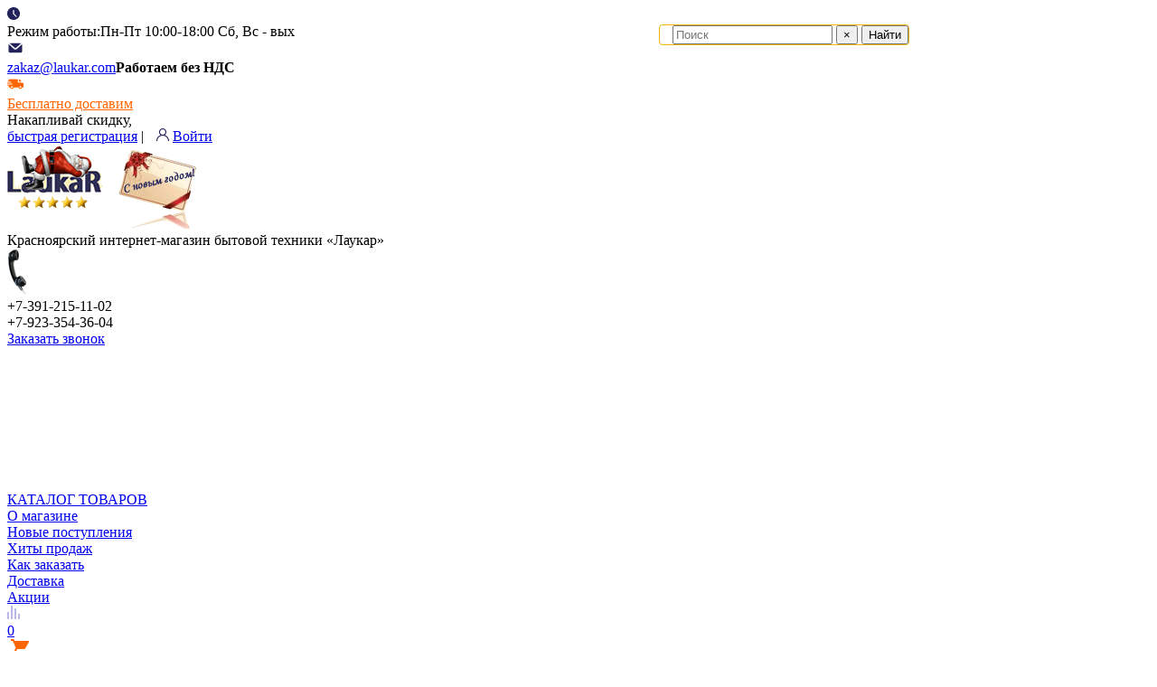

--- FILE ---
content_type: text/html; charset=UTF-8
request_url: https://laukar.com/goods/112/109373
body_size: 156645
content:
<!DOCTYPE html>
<html xmlns='http://www.w3.org/1999/xhtml' xml:lang='ru'>
<head>
<title>Мойка Granula Standart ST-4202 классик в Красноярске купить по выгодной цене - интернет-магазин Laukar</title>
<meta http-equiv="X-UA-Compatible" content="IE=8" />
<meta http-equiv='Content-Type' content='text/html; charset=utf-8'/>
<link rel="icon" href="/favicon.svg" type="image/svg+xml">
<!-- meta name='keywords' content='Мойка для кухни Granula ST-4202 классик, купить Мойка для кухни Granula ST-4202 классик в Красноярске, отзывы о Мойка для кухни Granula ST-4202 классик, цены на Мойка для кухни Granula ST-4202 классик, продажа Мойка для кухни Granula ST-4202 классик в Красноярске, интернет-магазин бытовой техники Лаукар'/-->
<meta name='description' content='Купить Мойка для кухни Granula ST-4202 классик в интернет-магазине Лаукар. Выгодная цена на Мойка для кухни Granula ST-4202 классик в Красноярске. Бесплатная доставка Мойка для кухни Granula ST-4202 классик по Красноярску.'/>
<link href='/public/css/main.css?r=63' rel='stylesheet' type='text/css'/>
<script type="text/javascript">
var earlyErrors = [];
window.onerror = function (message, url, lineNo, columnNo, error) {
	'use strict';
	earlyErrors.push({
		window_location:'early: ' + window.location,
		window_navigator_userAgent:window.navigator.userAgent,
		message:message,
		url:url,
		lineNo:lineNo,
		columnNo:columnNo,
		error:error
	});
	return false;
};
</script>
<!--script src='/public/js/kick_sovetnik.min.js?r=63' type='text/javascript'></script-->
<script src='/public/js/common.min.js?r=63' type='text/javascript'></script>
<link href='/public/css/jquery.fancybox.min.css?r=63' rel='stylesheet' type='text/css'/>
<script src="/public/js/jquery.min.js?r=63" type="text/javascript"></script>
<script src="/public/js/jquery.fancybox.min.js?r=63" type="text/javascript"></script>
</head>
<body><style type="text/css">
.page-wrapper {width:100%;margin:0 auto;}
.page-wrapper {padding-top:160px;}
</style>
<script type="text/javascript">
var dataLayer = [];
var eh = (function () {
	var entityMap = {"&": "&amp;", "<": "&lt;", ">": "&gt;", '"': '&quot;', "'": '&#39;', "/": '&#x2F;'};

	return function (s) {
		return String(s).replace(/[&<>"'\/]/g, function(s) { return entityMap[s]; });
	};
})();
function Application() {
//	'use strict';
	var _this = this;
	var initDone = false;
	_this.loaded = 'not loaded';
	var events = {
		'window.load': {handlers:[
			{id:null,h:function(){
				_this.loaded = 'loaded';
				_this.on('document.click', postLinkHandler);
			}}
		]},
		'order.update': {handlers:[]},
		'document.click': {handlers:[]},
		'brand.delete': {handlers:[]},
		'news.delete': {handlers:[]},
		'review.delete': {handlers:[]},
		'action.delete': {handlers:[]},
		'article.delete': {handlers:[]},
		'product.update': {handlers:[]},
		'product.param.value.delete': {handlers:[]},
		'innerPriceList.item.add': {handlers:[]},
		'innerPriceList.item.delete': {handlers:[]},
		'product.price-list-item.association.add': {handlers:[]},
		'product.price-list-item.association.delete': {handlers:[]},
		'order.fixed-price-product.add': {handlers:[]},
		'order.fixed-price-product.delete': {handlers:[]},
		'company.product.key.delete': {handlers:[]},
		'product.category.delete': {handlers:[]},
		'product.category.add': {handlers:[]}
	};

	_this.on = function(event, handler, id) {
		if (typeof id === 'undefined')
			id = handler;
		events[event].handlers.push({id:id, h:handler});
	};

	_this.trigger = function(event, data) {
		var handlers = events[event].handlers;
		for (var i = 0; i < handlers.length; i++)
			handlers[i].h(data);
	};

	function init() {
		var windowOnload = window.onload;
		window.onload = function(e) {
			var args = [].slice.call(arguments);
			if (windowOnload)
				windowOnload.apply(window, args);
			_this.trigger('window.load', e);
		};
		var documentOnclick = document.onclick;
		document.onclick = function(e) {
			var args = [].slice.call(arguments);
			if (documentOnclick)
				documentOnclick.apply(document, args);
			_this.trigger('document.click', e);
		};
	}

	if (!initDone) {
		initDone = true;
		init();
	}

	function postLinkHandler(e) {
		e = e || window.event;
		var el = e.target || e.srcElement;
		if (el.tagName === 'A' && el.className.match(/\bmethod\-post\b/)) {
			if ('preventDefault' in e)
				e.preventDefault();

			var linkPostComplete = function () {
				if (this.readyState == 4) {
					if (this.status == 200) {
						if (this.responseText) {
							var r = JSON.parse(this.responseText);

							if ('messages' in r && r.messages.length) {
								alert(r.messages.join("\n"));
							}

							if ('errors' in r && r.errors.length) {
								alert(r.errors.join("\n"));
							}

							if ('events' in r) {
								for (var i = 0; i < r.events.length; i++) {
									var event = r.events[i];
									_this.trigger(event.code, event.data);
								}
							}
						} else {
							alert('Действие выполнено!');
						}
					} else {
						alert('Произошла ошибка!');
					}
					return;
				}
			};

			if (el.className.match(/\brequire\-confirm\b/))
				if (!confirm("Подтверждаете действие?"))
					return;

			var request = getRequest('application/json');
			request.onreadystatechange = linkPostComplete;
			request.open('POST', el.href, true);
			if ('withCredentials' in request)
				request.withCredentials = true;
			request.setRequestHeader('Content-Type','application/x-www-form-urlencoded; charset=utf-8');
			request.setRequestHeader("X-Requested-With", "XMLHttpRequest");
			request.send();
			return false;
		}
	};
}

var app = new Application();
</script>
<iframe name="system_error_form_container" style="position:absolute;visibility:hidden;"></iframe>
<script type="text/javascript">
window.onerror = (function() {
	var handledErrors = {};
	var c = 0;
	return function (message, url, lineNo, columnNo, error) {
		columnNo = columnNo || '';
		error = error || {};

		if (typeof error === 'string') {
			errorStr = error;
		} else {
			var errorStr = '{';
			for (var i in error) {
				errorStr += "error." + i + ": " + String(error[i]) + "; ";
			}
			errorStr += '}';
		}

		var messageStr;
		if (typeof message === 'string') {
			messageStr = message;
		} else {
			var messageStr = '{';
			for (var i in error) {
				messageStr += "error." + i + ": " + String(message[i]) + "; ";
			}
			messageStr += '}';
		}

		if ((message + '_' + url + '_' + lineNo) in handledErrors && c > 50)
			return false;
		handledErrors[message + '_' + url + '_' + lineNo] = '';
		var form = document.createElement('form');
		var style = form.style;
		style.position = 'absolute';
		style.visibility = 'hidden';
		form.action = '/new/system/log';
		form.method = 'POST';
		form.target = 'system_error_form_container';
		form.innerHTML = '<input type="text" name="window_location" value="' + app.loaded + ' ' + (c++) + ' ' + eh(window.location) + '"/>\
<input type="text" name="window_navigator_userAgent" value="' + eh(window.navigator.userAgent) + '"/>\
<input type="text" name="message" value="' + eh(messageStr) + '"/>\
<input type="text" name="url" value="' + eh(url) + '"/>\
<input type="text" name="lineNo" value="' + lineNo + '"/>\
<input type="text" name="columnNo" value="' + columnNo + '"/>\
<input type="text" name="error" value="' + eh(errorStr) + '"/>';
		document.body.appendChild(form);
		form.submit();
		document.body.removeChild(form);
		return false;
	};
})();
for (var i = 0; i < earlyErrors.length; i++) {
	window.onerror(earlyErrors[i].message, earlyErrors[i].url, earlyErrors[i].lineNo, earlyErrors[i].columnNo, earlyErrors[i].error);
}
</script>
<script defer src="/public/js/jquery.min.js"></script>
<script defer src="/public/js/custom.js"></script>
<script src="https://www.google.com/recaptcha/api.js"></script>
<div id="head-wrapper">

<div class="top-header">
<div class="top-header_right">
<img class="top-header_img clock" src="/templates/image/clockTop.png"> <div class="mode_work">Режим работы:Пн-Пт 10:00-18:00 Сб, Вс - вых </div>
<img class="top-header_img" src="/templates/image/mail.png"> <div class="email"><a href="mailto:zakaz@laukar.com" type="email">zakaz@laukar.com</a><b class="nds_text">Работаем без НДС</b></div>
<img class="top-header_img" src="/templates/image/delivery.png"> <div><a href="/delivery" title="Доставка товаров" style="color: #f60;">Бесплатно доставим</a>
</div>
<div class="top-header_left">
			<div class="top-header_left"><div>Накапливай скидку,</div> <a class="regist"  href="/signup">быстрая регистрация</a> | <img src="/templates/image/user.png" style="margin-left: 10px;"> <a href="/login" class="top-login" >Войти</a></div>
	</div>

</div>

</div>

<div id="head">


<a id="logo" href='//laukar.com'><img src='/public/images/logo_new.png' alt='Логотип - Интернет-магазин «Лаукар»'/></a>

<div class="title_text">
Красноярский интернет-магазин бытовой техники «Лаукар»
</div>

<div class="contact-phone">
	<img class="telephone-head" src="/templates/image/call2.png">
	<div class="my-number">
		<div class="number">+7-391-215-11-02</div>
		<div class="number">+7-923-354-36-04</div></div>

</div>

<form id='search' method='get' action='/search.php'>
	<script type="text/javascript">
function searchIniputReset() {
	var input = document.getElementById('search-input');
	input.value = '';
	input.focus();
	return false;
}
	</script>
	<div style="position:absolute; top: 27px; right:274px;border:1px solid #F2B606;background: #FFFFFF; padding-left: 14px; border-radius: 4px;">
		<input placeholder="Поиск" id="search-input" type="text" name="search" value="" aria-required="true" required="required"/>
		<button id="search_reset" type="reset" title="Очистить" onclick="return searchIniputReset();">&times;</button>
		<input type="button" value="Найти" id="search_btn">
				<script>

				let isearch =  document.getElementById("search_btn");
				let isearch_input =  document.getElementById("search-input");
				isearch.onclick = function() {
					if (isearch_input.value !== '') {
					document.querySelector('#search').submit();
					}
				}

		</script>
	</div>
</form>
<a id="order-call" href="/call/request" title="Заказать звонок. Менеджер позвонит вам в ближайшее рабочее время">Заказать звонок</a>
<script type='text/javascript'>
app.on('window.load', function() {
	document.getElementById('order-call').onclick = orderCallOpen;
});
</script>




<script type='text/javascript'>
app.on('window.load', function() {
	var search = new SearchAutoComplete();
	search.apply('search-input', '/search.php?format=json');
});
</script>
<!--div style="position: absolute; top: 118px; right:230px;">
	Накапливай скидку, <a style="color: #F2B606;" href="/signup">быстрая регистрация</a> | <a href="/login" style="color:#FF6600; font-size:15px; font-weight:bold;">Войти</a>
</div-->
</div>
</div>
<div class="page-wrapper">

		<div class="menu-wrapper">
  <div id='menu'>
    <a href="/" onclick="return l_Site.catalog_menu();" style="
    background: transparent;"><div class="menu">
        <span class="menu-global menu-top"></span>
        <span class="menu-global menu-middle"></span>
        <span class="menu-global menu-bottom"></span>
      </div>
    </a>
    <a style="margin-right: 20px;white-space:nowrap" href='/' title='Товары' onclick="return l_Site.catalog_menu();">КАТАЛОГ ТОВАРОВ</a>
    <div class='delimetr'></div>
    <div class="top__menu">
      <a href='/about' style='width:111px;' title='О магазине'>О магазине</a>
      <div class='delimetr'></div>
      <a href='/goods' style='width:156px;' title='Новые поступления'>Новые поступления</a>
      <div class='delimetr'></div>
      <a href='/goods/popular' style='width:122px;' title='Хиты продаж'>Хиты продаж</a>
      <div class='delimetr'></div>
      <a href='/warranty' style='width:112px;' title='Как заказать'>Как заказать</a>
      <div class='delimetr'></div>
      <a href='/delivery' style='width:89px;'
         title='Доставка товаров по Красноярску и другим регионам России'>Доставка</a>
      <!--<div class='delimetr'></div>
  <a href='/users' style='width:130px;' title='Личный кабинет'>Мой кабинет</a>-->
      <div class='delimetr'></div>
      <a href='/actions' style='width:70px;' title='Акции'>Акции</a>

    </div>
            <div class="stat">
            <a title="Перейти к сравнению" href="/compare/112" style = "padding: 0px;">
            	<img src="/templates/image/stat.png">
            	<div class="counter" id = "compareCart">0</div>
            </a>
        </div>
        <div class="box" style="padding:0">
<script type='text/javascript'>
function message() {
	alert('Для сравнения товаров необходимо выбрать группу!');
	return false;
}
</script>
<div class='basket'>
<table cellpadding='0' cellspacing='0'>
<tr>
  <td style='padding: 2px;'></td>
  <td><a href='/checkout-basket' title="Перейти в корзину">
	<img src='/templates/image/cart.png' alt='Корзина'/>
	<!-- <span id='shopingCart'></span>-->
	<!-- <span id='shopingCartGoodsStr'> товаров</span> -->
	<br/>
	<!--<span id='shopingCartPrice'>0</span>-->
			<div id='shopingCart'><span >0</span>
	</div>
	</a>
</td>
</tr>

</table>
</div>
<script type='text/javascript'>
var cart;
app.on('window.load', function() {
	cart = new Cart();
	app.on('order.update', function(e) {
		cart.update(e.order);
	});
});
</script>
</div>

    <script>
      document.addEventListener('DOMContentLoaded', function(){
        let bMenu = document.querySelector('.menu');
        let popup_m = document.querySelector('.left-menu');
        bMenu.onclick = function() {
          popup_m.style.visibility = popup_m.style.visibility === 'visible' ? 'hidden' : 'visible';

        }

        

      });

    </script>
  </div>
</div>
<div class="groups1" id = "bl-second_page__container"><button class="close-group1" onclick="return l_Site.closeCatalog_menu();"></button><div style="width:34%;float:left"><div style="padding-left: 20px;"><a class="group" href="/goods/1" title="МЕЛКАЯ БЫТОВАЯ ТЕХНИКА - сравнить, выбрать и купить в интернет-магазине «Лаукар»">МЕЛКАЯ БЫТОВАЯ ТЕХНИКА</a><div style="padding: 10px 0px 20px 0px;"><a class="subGroup" href="/goods/76" title="Аэрогрили - сравнить, выбрать и купить в интернет-магазине «Лаукар»">Аэрогрили</a>&nbsp;<span>(23)</span><br/><a class="subGroup" href="/goods/364" title="Вакуумные упаковщики - сравнить, выбрать и купить в интернет-магазине «Лаукар»">Вакуумные упаковщики</a>&nbsp;<span>(1)</span><br/><a class="subGroup" href="/goods/20" title="Гладильные доски - сравнить, выбрать и купить в интернет-магазине «Лаукар»">Гладильные доски</a>&nbsp;<span>(4)</span><br/><a class="subGroup" href="/goods/62" title="Грили - сравнить, выбрать и купить в интернет-магазине «Лаукар»">Грили</a>&nbsp;<span>(56)</span><br/><a class="subGroup" href="/goods/581" title="Измельчители - сравнить, выбрать и купить в интернет-магазине «Лаукар»">Измельчители</a>&nbsp;<span>(1)</span><br/><a class="subGroup" href="/goods/54" title="Кофеварки - сравнить, выбрать и купить в интернет-магазине «Лаукар»">Кофеварки</a>&nbsp;<span>(46)</span><br/><a class="subGroup" href="/goods/110" title="Кофемашины - сравнить, выбрать и купить в интернет-магазине «Лаукар»">Кофемашины</a>&nbsp;<span>(90)</span><br/><a class="subGroup" href="/goods/279" title="Кофемолки - сравнить, выбрать и купить в интернет-магазине «Лаукар»">Кофемолки</a>&nbsp;<span>(1)</span><br/><a class="subGroup" href="/goods/52" title="Кухонные комбайны - сравнить, выбрать и купить в интернет-магазине «Лаукар»">Кухонные комбайны</a>&nbsp;<span>(32)</span><br/><a class="subGroup" href="/goods/50" title="Микроволновые печи (СВЧ) - сравнить, выбрать и купить в интернет-магазине «Лаукар»">Микроволновые печи (СВЧ)</a>&nbsp;<span>(130)</span><br/><a class="subGroup" href="/goods/220" title="Миксеры - сравнить, выбрать и купить в интернет-магазине «Лаукар»">Миксеры</a>&nbsp;<span>(50)</span><br/><a class="subGroup" href="/goods/108" title="Мини-печи - сравнить, выбрать и купить в интернет-магазине «Лаукар»">Мини-печи</a>&nbsp;<span>(14)</span><br/><a class="subGroup" href="/goods/118" title="Мультиварки - сравнить, выбрать и купить в интернет-магазине «Лаукар»">Мультиварки</a>&nbsp;<span>(22)</span><br/><a class="subGroup" href="/goods/587" title="Мультиварки-скороварки - сравнить, выбрать и купить в интернет-магазине «Лаукар»">Мультиварки-скороварки</a>&nbsp;<span>(4)</span><br/><a class="subGroup" href="/goods/53" title="Мясорубки - сравнить, выбрать и купить в интернет-магазине «Лаукар»">Мясорубки</a>&nbsp;<span>(136)</span><br/><a class="subGroup" href="/goods/272" title="Отпариватели - сравнить, выбрать и купить в интернет-магазине «Лаукар»">Отпариватели</a>&nbsp;<span>(12)</span><br/><a class="subGroup" href="/goods/61" title="Пароварки - сравнить, выбрать и купить в интернет-магазине «Лаукар»">Пароварки</a>&nbsp;<span>(1)</span><br/><a class="subGroup" href="/goods/67" title="Парогенераторы - сравнить, выбрать и купить в интернет-магазине «Лаукар»">Парогенераторы</a>&nbsp;<span>(24)</span><br/><a class="subGroup" href="/goods/527" title="Плиты настольные - сравнить, выбрать и купить в интернет-магазине «Лаукар»">Плиты настольные</a>&nbsp;<span>(50)</span><br/><a class="subGroup" href="/goods/57" title="Соковыжималки - сравнить, выбрать и купить в интернет-магазине «Лаукар»">Соковыжималки</a>&nbsp;<span>(6)</span><br/><a class="subGroup" href="/goods/239" title="Термопоты - сравнить, выбрать и купить в интернет-магазине «Лаукар»">Термопоты</a>&nbsp;<span>(24)</span><br/><a class="subGroup" href="/goods/63" title="Тостеры - сравнить, выбрать и купить в интернет-магазине «Лаукар»">Тостеры</a>&nbsp;<span>(22)</span><br/><a class="subGroup" href="/goods/221" title="Утюги - сравнить, выбрать и купить в интернет-магазине «Лаукар»">Утюги</a>&nbsp;<span>(22)</span><br/><a class="subGroup" href="/goods/97" title="Фритюрницы - сравнить, выбрать и купить в интернет-магазине «Лаукар»">Фритюрницы</a>&nbsp;<span>(5)</span><br/><a class="subGroup" href="/goods/55" title="Хлебопечи, хлебопечки - сравнить, выбрать и купить в интернет-магазине «Лаукар»">Хлебопечи, хлебопечки</a>&nbsp;<span>(21)</span><br/><a class="subGroup" href="/goods/175" title="Чайники электрические - сравнить, выбрать и купить в интернет-магазине «Лаукар»">Чайники электрические</a>&nbsp;<span>(37)</span><br/><a class="subGroup" href="/goods/326" title="Электрошашлычницы - сравнить, выбрать и купить в интернет-магазине «Лаукар»">Электрошашлычницы</a>&nbsp;<span>(3)</span><br/></div></div><div style="padding-left: 20px;"><a class="group" href="/goods/2" title="КРУПНАЯ БЫТОВАЯ ТЕХНИКА - сравнить, выбрать и купить в интернет-магазине «Лаукар»">КРУПНАЯ БЫТОВАЯ ТЕХНИКА</a><div style="padding: 10px 0px 20px 0px;"><a class="subGroup" href="/goods/168" title="Винные шкафы - сравнить, выбрать и купить в интернет-магазине «Лаукар»">Винные шкафы</a>&nbsp;<span>(34)</span><br/><a class="subGroup" href="/goods/93" title="Морозильные камеры - сравнить, выбрать и купить в интернет-магазине «Лаукар»">Морозильные камеры</a>&nbsp;<span>(197)</span><br/><a class="subGroup" href="/goods/14" title="Плиты газовые - сравнить, выбрать и купить в интернет-магазине «Лаукар»">Плиты газовые</a>&nbsp;<span>(86)</span><br/><a class="subGroup" href="/goods/16" title="Плиты комбинированные - сравнить, выбрать и купить в интернет-магазине «Лаукар»">Плиты комбинированные</a>&nbsp;<span>(45)</span><br/><a class="subGroup" href="/goods/15" title="Плиты электрические - сравнить, выбрать и купить в интернет-магазине «Лаукар»">Плиты электрические</a>&nbsp;<span>(193)</span><br/><a class="subGroup" href="/goods/18" title="Посудомоечные машины - сравнить, выбрать и купить в интернет-магазине «Лаукар»">Посудомоечные машины</a>&nbsp;<span>(81)</span><br/><a class="subGroup" href="/goods/19" title="Стиральные машины - сравнить, выбрать и купить в интернет-магазине «Лаукар»">Стиральные машины</a>&nbsp;<span>(428)</span><br/><a class="subGroup" href="/goods/21" title="Сушильные машины - сравнить, выбрать и купить в интернет-магазине «Лаукар»">Сушильные машины</a>&nbsp;<span>(46)</span><br/><a class="subGroup" href="/goods/17" title="Холодильники - сравнить, выбрать и купить в интернет-магазине «Лаукар»">Холодильники</a>&nbsp;<span>(617)</span><br/></div></div><div style="padding-left: 20px;"><a class="group" href="/goods/5" title="ВСТРАИВАЕМАЯ ТЕХНИКА - сравнить, выбрать и купить в интернет-магазине «Лаукар»">ВСТРАИВАЕМАЯ ТЕХНИКА</a><div style="padding: 10px 0px 20px 0px;"><a class="subGroup" href="/goods/124" title="Варочные газовые панели - сравнить, выбрать и купить в интернет-магазине «Лаукар»">Варочные газовые панели</a>&nbsp;<span>(190)</span><br/><a class="subGroup" href="/goods/125" title="Варочные комбинированные панели - сравнить, выбрать и купить в интернет-магазине «Лаукар»">Варочные комбинированные панели</a>&nbsp;<span>(8)</span><br/><a class="subGroup" href="/goods/35" title="Варочные электрические панели - сравнить, выбрать и купить в интернет-магазине «Лаукар»">Варочные электрические панели</a>&nbsp;<span>(430)</span><br/><a class="subGroup" href="/goods/38" title="Вытяжки - сравнить, выбрать и купить в интернет-магазине «Лаукар»">Вытяжки</a>&nbsp;<span>(575)</span><br/><a class="subGroup" href="/goods/36" title="Духовые шкафы - сравнить, выбрать и купить в интернет-магазине «Лаукар»">Духовые шкафы</a>&nbsp;<span>(432)</span><br/><a class="subGroup" href="/goods/81" title="Измельчители пищевых отходов - сравнить, выбрать и купить в интернет-магазине «Лаукар»">Измельчители пищевых отходов</a>&nbsp;<span>(30)</span><br/><a class="subGroup" href="/goods/109" title="Кофемашины встраиваемые - сравнить, выбрать и купить в интернет-магазине «Лаукар»">Кофемашины встраиваемые</a>&nbsp;<span>(9)</span><br/><a class="subGroup" href="/goods/83" title="Микроволновые печи (СВЧ) встраиваемые - сравнить, выбрать и купить в интернет-магазине «Лаукар»">Микроволновые печи (СВЧ) встраиваемые</a>&nbsp;<span>(137)</span><br/><a class="subGroup" href="/goods/112" title="Мойки кухонные - сравнить, выбрать и купить в интернет-магазине «Лаукар»">Мойки кухонные</a>&nbsp;<span>(4)</span><br/><a class="subGroup" href="/goods/92" title="Морозильные камеры встраиваемые - сравнить, выбрать и купить в интернет-магазине «Лаукар»">Морозильные камеры встраиваемые</a>&nbsp;<span>(21)</span><br/><a class="subGroup" href="/goods/111" title="Подогреватели посуды - сравнить, выбрать и купить в интернет-магазине «Лаукар»">Подогреватели посуды</a>&nbsp;<span>(2)</span><br/><a class="subGroup" href="/goods/91" title="Посудомоечные машины встраиваемые - сравнить, выбрать и купить в интернет-магазине «Лаукар»">Посудомоечные машины встраиваемые</a>&nbsp;<span>(176)</span><br/><a class="subGroup" href="/goods/178" title="Смесители - сравнить, выбрать и купить в интернет-магазине «Лаукар»">Смесители</a>&nbsp;<span>(2)</span><br/><a class="subGroup" href="/goods/90" title="Стиральные машины встраиваемые - сравнить, выбрать и купить в интернет-магазине «Лаукар»">Стиральные машины встраиваемые</a>&nbsp;<span>(15)</span><br/><a class="subGroup" href="/goods/89" title="Холодильники встраиваемые - сравнить, выбрать и купить в интернет-магазине «Лаукар»">Холодильники встраиваемые</a>&nbsp;<span>(97)</span><br/></div></div><div style="padding-left: 20px;"><a class="group" href="/goods/3" title="ТЕЛЕВИЗОРЫ - сравнить, выбрать и купить в интернет-магазине «Лаукар»">ТЕЛЕВИЗОРЫ</a><div style="padding: 10px 0px 20px 0px;"><a class="subGroup" href="/goods/72" title="Кронштейны для телевизоров - сравнить, выбрать и купить в интернет-магазине «Лаукар»">Кронштейны для телевизоров</a>&nbsp;<span>(69)</span><br/><a class="subGroup" href="/goods/85" title="Медиаплееры - сравнить, выбрать и купить в интернет-магазине «Лаукар»">Медиаплееры</a>&nbsp;<span>(3)</span><br/><a class="subGroup" href="/goods/73" title="Подставки для телевизоров - сравнить, выбрать и купить в интернет-магазине «Лаукар»">Подставки для телевизоров</a>&nbsp;<span>(2)</span><br/><a class="subGroup" href="/goods/488" title="ТВ тумбы - сравнить, выбрать и купить в интернет-магазине «Лаукар»">ТВ тумбы</a>&nbsp;<span>(7)</span><br/><a class="subGroup" href="/goods/23" title="Телевизоры - сравнить, выбрать и купить в интернет-магазине «Лаукар»">Телевизоры</a>&nbsp;<span>(534)</span><br/></div></div><div style="padding-left: 20px;"><a class="group" href="/goods/4" title="АУДИОТЕХНИКА - сравнить, выбрать и купить в интернет-магазине «Лаукар»">АУДИОТЕХНИКА</a><div style="padding: 10px 0px 20px 0px;"><a class="subGroup" href="/goods/152" title="Акустические системы - сравнить, выбрать и купить в интернет-магазине «Лаукар»">Акустические системы</a>&nbsp;<span>(18)</span><br/><a class="subGroup" href="/goods/319" title="Микрофоны - сравнить, выбрать и купить в интернет-магазине «Лаукар»">Микрофоны</a>&nbsp;<span>(6)</span><br/><a class="subGroup" href="/goods/28" title="Музыкальные центры - сравнить, выбрать и купить в интернет-магазине «Лаукар»">Музыкальные центры</a>&nbsp;<span>(7)</span><br/><a class="subGroup" href="/goods/240" title="Наушники - сравнить, выбрать и купить в интернет-магазине «Лаукар»">Наушники</a>&nbsp;<span>(8)</span><br/><a class="subGroup" href="/goods/601" title="Портативная акустика - сравнить, выбрать и купить в интернет-магазине «Лаукар»">Портативная акустика</a>&nbsp;<span>(108)</span><br/><a class="subGroup" href="/goods/224" title="Сабвуферные комплекты - сравнить, выбрать и купить в интернет-магазине «Лаукар»">Сабвуферные комплекты</a>&nbsp;<span>(2)</span><br/><a class="subGroup" href="/goods/602" title="Саундбары - сравнить, выбрать и купить в интернет-магазине «Лаукар»">Саундбары</a>&nbsp;<span>(28)</span><br/><a class="subGroup" href="/goods/237" title="Синтезаторы - сравнить, выбрать и купить в интернет-магазине «Лаукар»">Синтезаторы</a>&nbsp;<span>(1)</span><br/><a class="subGroup" href="/goods/641" title="Умные колонки - сравнить, выбрать и купить в интернет-магазине «Лаукар»">Умные колонки</a>&nbsp;<span>(36)</span><br/></div></div></div><div style="width:36%;float:left"><div style="padding-left: 20px;"><a class="group" href="/goods/155" title="КРАСОТА И ЗДОРОВЬЕ - сравнить, выбрать и купить в интернет-магазине «Лаукар»">КРАСОТА И ЗДОРОВЬЕ</a><div style="padding: 10px 0px 20px 0px;"><a class="subGroup" href="/goods/159" title="Массажеры - сравнить, выбрать и купить в интернет-магазине «Лаукар»">Массажеры</a>&nbsp;<span>(10)</span><br/><a class="subGroup" href="/goods/329" title="Массажные накидки - сравнить, выбрать и купить в интернет-магазине «Лаукар»">Массажные накидки</a>&nbsp;<span>(3)</span><br/><a class="subGroup" href="/goods/236" title="Машинки для стрижки - сравнить, выбрать и купить в интернет-магазине «Лаукар»">Машинки для стрижки</a>&nbsp;<span>(12)</span><br/><a class="subGroup" href="/goods/439" title="Облучатели бактерицидные - сравнить, выбрать и купить в интернет-магазине «Лаукар»">Облучатели бактерицидные</a>&nbsp;<span>(4)</span><br/><a class="subGroup" href="/goods/232" title="Фены - сравнить, выбрать и купить в интернет-магазине «Лаукар»">Фены</a>&nbsp;<span>(24)</span><br/><a class="subGroup" href="/goods/274" title="Фильтры для воды - сравнить, выбрать и купить в интернет-магазине «Лаукар»">Фильтры для воды</a>&nbsp;<span>(1)</span><br/><a class="subGroup" href="/goods/231" title="Щипцы для волос - сравнить, выбрать и купить в интернет-магазине «Лаукар»">Щипцы для волос</a>&nbsp;<span>(15)</span><br/><a class="subGroup" href="/goods/68" title="Электробритвы - сравнить, выбрать и купить в интернет-магазине «Лаукар»">Электробритвы</a>&nbsp;<span>(6)</span><br/><a class="subGroup" href="/goods/161" title="Эпиляторы - сравнить, выбрать и купить в интернет-магазине «Лаукар»">Эпиляторы</a>&nbsp;<span>(4)</span><br/></div></div><div style="padding-left: 20px;"><a class="group" href="/goods/535" title="ШВЕЙНОЕ ОБОРУДОВАНИЕ - сравнить, выбрать и купить в интернет-магазине «Лаукар»">ШВЕЙНОЕ ОБОРУДОВАНИЕ</a><div style="padding: 10px 0px 20px 0px;"><a class="subGroup" href="/goods/546" title="Вышивальные машины - сравнить, выбрать и купить в интернет-магазине «Лаукар»">Вышивальные машины</a>&nbsp;<span>(1)</span><br/><a class="subGroup" href="/goods/66" title="Оверлоки - сравнить, выбрать и купить в интернет-магазине «Лаукар»">Оверлоки</a>&nbsp;<span>(12)</span><br/><a class="subGroup" href="/goods/543" title="Распошивальные машины - сравнить, выбрать и купить в интернет-магазине «Лаукар»">Распошивальные машины</a>&nbsp;<span>(2)</span><br/><a class="subGroup" href="/goods/65" title="Швейные машины - сравнить, выбрать и купить в интернет-магазине «Лаукар»">Швейные машины</a>&nbsp;<span>(85)</span><br/></div></div><div style="padding-left: 20px;"><a class="group" href="/goods/252" title="АВТОМОБИЛЬНЫЕ ТОВАРЫ - сравнить, выбрать и купить в интернет-магазине «Лаукар»">АВТОМОБИЛЬНЫЕ ТОВАРЫ</a><div style="padding: 10px 0px 20px 0px;"><a class="subGroup" href="/goods/34" title="Автомагнитолы - сравнить, выбрать и купить в интернет-магазине «Лаукар»">Автомагнитолы</a>&nbsp;<span>(6)</span><br/><a class="subGroup" href="/goods/225" title="Акустика автомобильная - сравнить, выбрать и купить в интернет-магазине «Лаукар»">Акустика автомобильная</a>&nbsp;<span>(9)</span><br/><a class="subGroup" href="/goods/104" title="Видеорегистраторы - сравнить, выбрать и купить в интернет-магазине «Лаукар»">Видеорегистраторы</a>&nbsp;<span>(10)</span><br/><a class="subGroup" href="/goods/604" title="Видеорегистраторы с радар-детектором - сравнить, выбрать и купить в интернет-магазине «Лаукар»">Видеорегистраторы с радар-детектором</a>&nbsp;<span>(27)</span><br/><a class="subGroup" href="/goods/360" title="Пуско-зарядные устройства - сравнить, выбрать и купить в интернет-магазине «Лаукар»">Пуско-зарядные устройства</a>&nbsp;<span>(13)</span><br/><a class="subGroup" href="/goods/226" title="Сабвуферы автомобильные - сравнить, выбрать и купить в интернет-магазине «Лаукар»">Сабвуферы автомобильные</a>&nbsp;<span>(2)</span><br/><a class="subGroup" href="/goods/130" title="Холодильники автомобильные - сравнить, выбрать и купить в интернет-магазине «Лаукар»">Холодильники автомобильные</a>&nbsp;<span>(10)</span><br/></div></div><div style="padding-left: 20px;"><a class="group" href="/goods/8" title="КЛИМАТИЧЕСКАЯ ТЕХНИКА - сравнить, выбрать и купить в интернет-магазине «Лаукар»">КЛИМАТИЧЕСКАЯ ТЕХНИКА</a><div style="padding: 10px 0px 20px 0px;"><a class="subGroup" href="/goods/644" title="Биокамины - сравнить, выбрать и купить в интернет-магазине «Лаукар»">Биокамины</a>&nbsp;<span>(23)</span><br/><a class="subGroup" href="/goods/216" title="Вентиляторы - сравнить, выбрать и купить в интернет-магазине «Лаукар»">Вентиляторы</a>&nbsp;<span>(28)</span><br/><a class="subGroup" href="/goods/48" title="Водонагреватели - сравнить, выбрать и купить в интернет-магазине «Лаукар»">Водонагреватели</a>&nbsp;<span>(476)</span><br/><a class="subGroup" href="/goods/47" title="Кондиционеры - сравнить, выбрать и купить в интернет-магазине «Лаукар»">Кондиционеры</a>&nbsp;<span>(459)</span><br/><a class="subGroup" href="/goods/218" title="Кондиционеры мобильные - сравнить, выбрать и купить в интернет-магазине «Лаукар»">Кондиционеры мобильные</a>&nbsp;<span>(73)</span><br/><a class="subGroup" href="/goods/149" title="Обогреватели газовые - сравнить, выбрать и купить в интернет-магазине «Лаукар»">Обогреватели газовые</a>&nbsp;<span>(15)</span><br/><a class="subGroup" href="/goods/139" title="Обогреватели электрические - сравнить, выбрать и купить в интернет-магазине «Лаукар»">Обогреватели электрические</a>&nbsp;<span>(314)</span><br/><a class="subGroup" href="/goods/150" title="Осушители воздуха - сравнить, выбрать и купить в интернет-магазине «Лаукар»">Осушители воздуха</a>&nbsp;<span>(20)</span><br/><a class="subGroup" href="/goods/127" title="Очистители воздуха - сравнить, выбрать и купить в интернет-магазине «Лаукар»">Очистители воздуха</a>&nbsp;<span>(11)</span><br/><a class="subGroup" href="/goods/491" title="Приточная вентиляция - сравнить, выбрать и купить в интернет-магазине «Лаукар»">Приточная вентиляция</a>&nbsp;<span>(8)</span><br/><a class="subGroup" href="/goods/438" title="Радиаторы отопления - сравнить, выбрать и купить в интернет-магазине «Лаукар»">Радиаторы отопления</a>&nbsp;<span>(516)</span><br/><a class="subGroup" href="/goods/142" title="Сушилки для рук - сравнить, выбрать и купить в интернет-магазине «Лаукар»">Сушилки для рук</a>&nbsp;<span>(16)</span><br/><a class="subGroup" href="/goods/140" title="Тепловентиляторы - сравнить, выбрать и купить в интернет-магазине «Лаукар»">Тепловентиляторы</a>&nbsp;<span>(33)</span><br/><a class="subGroup" href="/goods/138" title="Тепловые завесы - сравнить, выбрать и купить в интернет-магазине «Лаукар»">Тепловые завесы</a>&nbsp;<span>(33)</span><br/><a class="subGroup" href="/goods/137" title="Тепловые пушки - сравнить, выбрать и купить в интернет-магазине «Лаукар»">Тепловые пушки</a>&nbsp;<span>(232)</span><br/><a class="subGroup" href="/goods/151" title="Термостаты - сравнить, выбрать и купить в интернет-магазине «Лаукар»">Термостаты</a>&nbsp;<span>(1)</span><br/><a class="subGroup" href="/goods/144" title="Увлажнители воздуха - сравнить, выбрать и купить в интернет-магазине «Лаукар»">Увлажнители воздуха</a>&nbsp;<span>(20)</span><br/></div></div><div style="padding-left: 20px;"><a class="group" href="/goods/537" title="ДОМ, САД, ОГОРОД - сравнить, выбрать и купить в интернет-магазине «Лаукар»">ДОМ, САД, ОГОРОД</a><div style="padding: 10px 0px 20px 0px;"><a class="subGroup" href="/goods/627" title="Аэраторы - сравнить, выбрать и купить в интернет-магазине «Лаукар»">Аэраторы</a>&nbsp;<span>(21)</span><br/><a class="subGroup" href="/goods/614" title="Воздуходувки - сравнить, выбрать и купить в интернет-магазине «Лаукар»">Воздуходувки</a>&nbsp;<span>(61)</span><br/><a class="subGroup" href="/goods/356" title="Газонокосилки - сравнить, выбрать и купить в интернет-магазине «Лаукар»">Газонокосилки</a>&nbsp;<span>(253)</span><br/><a class="subGroup" href="/goods/532" title="Доильные аппараты - сравнить, выбрать и купить в интернет-магазине «Лаукар»">Доильные аппараты</a>&nbsp;<span>(7)</span><br/><a class="subGroup" href="/goods/484" title="Зернодробилки - сравнить, выбрать и купить в интернет-магазине «Лаукар»">Зернодробилки</a>&nbsp;<span>(3)</span><br/><a class="subGroup" href="/goods/497" title="Измельчители садового мусора - сравнить, выбрать и купить в интернет-магазине «Лаукар»">Измельчители садового мусора</a>&nbsp;<span>(35)</span><br/><a class="subGroup" href="/goods/492" title="Инкубаторы для яиц - сравнить, выбрать и купить в интернет-магазине «Лаукар»">Инкубаторы для яиц</a>&nbsp;<span>(7)</span><br/><a class="subGroup" href="/goods/613" title="Канализационные установки - сравнить, выбрать и купить в интернет-магазине «Лаукар»">Канализационные установки</a>&nbsp;<span>(3)</span><br/><a class="subGroup" href="/goods/612" title="Кормоизмельчители бытовые - сравнить, выбрать и купить в интернет-магазине «Лаукар»">Кормоизмельчители бытовые</a>&nbsp;<span>(3)</span><br/><a class="subGroup" href="/goods/633" title="Кусторезы - сравнить, выбрать и купить в интернет-магазине «Лаукар»">Кусторезы</a>&nbsp;<span>(72)</span><br/><a class="subGroup" href="/goods/230" title="Мойки высокого давления - сравнить, выбрать и купить в интернет-магазине «Лаукар»">Мойки высокого давления</a>&nbsp;<span>(149)</span><br/><a class="subGroup" href="/goods/533" title="Мотоблоки - сравнить, выбрать и купить в интернет-магазине «Лаукар»">Мотоблоки</a>&nbsp;<span>(77)</span><br/><a class="subGroup" href="/goods/531" title="Мотобуры - сравнить, выбрать и купить в интернет-магазине «Лаукар»">Мотобуры</a>&nbsp;<span>(18)</span><br/><a class="subGroup" href="/goods/359" title="Мотокультиваторы - сравнить, выбрать и купить в интернет-магазине «Лаукар»">Мотокультиваторы</a>&nbsp;<span>(56)</span><br/><a class="subGroup" href="/goods/611" title="Мотопомпы - сравнить, выбрать и купить в интернет-магазине «Лаукар»">Мотопомпы</a>&nbsp;<span>(60)</span><br/><a class="subGroup" href="/goods/610" title="Насосные станции - сравнить, выбрать и купить в интернет-магазине «Лаукар»">Насосные станции</a>&nbsp;<span>(64)</span><br/><a class="subGroup" href="/goods/609" title="Насосы поверхностные - сравнить, выбрать и купить в интернет-магазине «Лаукар»">Насосы поверхностные</a>&nbsp;<span>(72)</span><br/><a class="subGroup" href="/goods/358" title="Насосы погружные - сравнить, выбрать и купить в интернет-магазине «Лаукар»">Насосы погружные</a>&nbsp;<span>(140)</span><br/><a class="subGroup" href="/goods/636" title="Опрыскиватели - сравнить, выбрать и купить в интернет-магазине «Лаукар»">Опрыскиватели</a>&nbsp;<span>(26)</span><br/><a class="subGroup" href="/goods/486" title="Пылесосы строительные - сравнить, выбрать и купить в интернет-магазине «Лаукар»">Пылесосы строительные</a>&nbsp;<span>(122)</span><br/><a class="subGroup" href="/goods/485" title="Сепараторы - сравнить, выбрать и купить в интернет-магазине «Лаукар»">Сепараторы</a>&nbsp;<span>(12)</span><br/><a class="subGroup" href="/goods/370" title="Снегоуборщики - сравнить, выбрать и купить в интернет-магазине «Лаукар»">Снегоуборщики</a>&nbsp;<span>(194)</span><br/><a class="subGroup" href="/goods/615" title="Соковарки - сравнить, выбрать и купить в интернет-магазине «Лаукар»">Соковарки</a>&nbsp;<span>(1)</span><br/><a class="subGroup" href="/goods/263" title="Сушилки для овощей и фруктов - сравнить, выбрать и купить в интернет-магазине «Лаукар»">Сушилки для овощей и фруктов</a>&nbsp;<span>(36)</span><br/><a class="subGroup" href="/goods/608" title="Триммеры - сравнить, выбрать и купить в интернет-магазине «Лаукар»">Триммеры</a>&nbsp;<span>(281)</span><br/><a class="subGroup" href="/goods/341" title="Электрогенераторы - сравнить, выбрать и купить в интернет-магазине «Лаукар»">Электрогенераторы</a>&nbsp;<span>(337)</span><br/></div></div><div style="padding-left: 20px;"><a class="group" href="/goods/184" title="КОМПЬЮТЕРНАЯ ТЕХНИКА - сравнить, выбрать и купить в интернет-магазине «Лаукар»">КОМПЬЮТЕРНАЯ ТЕХНИКА</a><div style="padding: 10px 0px 20px 0px;"><a class="subGroup" href="/goods/260" title="Веб-камеры - сравнить, выбрать и купить в интернет-магазине «Лаукар»">Веб-камеры</a>&nbsp;<span>(7)</span><br/><a class="subGroup" href="/goods/509" title="Видеокарты - сравнить, выбрать и купить в интернет-магазине «Лаукар»">Видеокарты</a>&nbsp;<span>(1)</span><br/><a class="subGroup" href="/goods/134" title="Игровые приставки - сравнить, выбрать и купить в интернет-магазине «Лаукар»">Игровые приставки</a>&nbsp;<span>(1)</span><br/><a class="subGroup" href="/goods/283" title="Источники бесперебойного питания (ИБП) - сравнить, выбрать и купить в интернет-магазине «Лаукар»">Источники бесперебойного питания (ИБП)</a>&nbsp;<span>(113)</span><br/><a class="subGroup" href="/goods/255" title="Мониторы - сравнить, выбрать и купить в интернет-магазине «Лаукар»">Мониторы</a>&nbsp;<span>(17)</span><br/><a class="subGroup" href="/goods/249" title="Моноблоки - сравнить, выбрать и купить в интернет-магазине «Лаукар»">Моноблоки</a>&nbsp;<span>(20)</span><br/><a class="subGroup" href="/goods/173" title="Ноутбуки - сравнить, выбрать и купить в интернет-магазине «Лаукар»">Ноутбуки</a>&nbsp;<span>(24)</span><br/></div></div><div style="padding-left: 20px;"><a class="group" href="/goods/538" title="СМАРТФОНЫ И ГАДЖЕТЫ - сравнить, выбрать и купить в интернет-магазине «Лаукар»">СМАРТФОНЫ И ГАДЖЕТЫ</a><div style="padding: 10px 0px 20px 0px;"><a class="subGroup" href="/goods/374" title="Смарт-часы - сравнить, выбрать и купить в интернет-магазине «Лаукар»">Смарт-часы</a>&nbsp;<span>(8)</span><br/><a class="subGroup" href="/goods/291" title="Смартфоны - сравнить, выбрать и купить в интернет-магазине «Лаукар»">Смартфоны</a>&nbsp;<span>(8)</span><br/></div></div></div><div style="width:30%;float:left"><div style="padding-left: 20px;"><a class="group" href="/goods/568" title="ОФИС, СЕТЬ И БЕЗОПАСНОСТЬ - сравнить, выбрать и купить в интернет-магазине «Лаукар»">ОФИС, СЕТЬ И БЕЗОПАСНОСТЬ</a><div style="padding: 10px 0px 20px 0px;"><a class="subGroup" href="/goods/504" title="Доски офисные - сравнить, выбрать и купить в интернет-магазине «Лаукар»">Доски офисные</a>&nbsp;<span>(6)</span><br/><a class="subGroup" href="/goods/372" title="Камеры видеонаблюдения - сравнить, выбрать и купить в интернет-магазине «Лаукар»">Камеры видеонаблюдения</a>&nbsp;<span>(3)</span><br/><a class="subGroup" href="/goods/645" title="Картриджи - сравнить, выбрать и купить в интернет-магазине «Лаукар»">Картриджи</a>&nbsp;<span>(224)</span><br/><a class="subGroup" href="/goods/501" title="Кулеры - сравнить, выбрать и купить в интернет-магазине «Лаукар»">Кулеры</a>&nbsp;<span>(5)</span><br/><a class="subGroup" href="/goods/268" title="Ламинаторы - сравнить, выбрать и купить в интернет-магазине «Лаукар»">Ламинаторы</a>&nbsp;<span>(4)</span><br/><a class="subGroup" href="/goods/515" title="Маршрутизаторы - сравнить, выбрать и купить в интернет-магазине «Лаукар»">Маршрутизаторы</a>&nbsp;<span>(9)</span><br/><a class="subGroup" href="/goods/254" title="Многофункциональные устройства (МФУ) - сравнить, выбрать и купить в интернет-магазине «Лаукар»">Многофункциональные устройства (МФУ)</a>&nbsp;<span>(138)</span><br/><a class="subGroup" href="/goods/502" title="Настольные наборы - сравнить, выбрать и купить в интернет-магазине «Лаукар»">Настольные наборы</a>&nbsp;<span>(4)</span><br/><a class="subGroup" href="/goods/503" title="Офисная мебель - сравнить, выбрать и купить в интернет-магазине «Лаукар»">Офисная мебель</a>&nbsp;<span>(51)</span><br/><a class="subGroup" href="/goods/258" title="Принтеры лазерные - сравнить, выбрать и купить в интернет-магазине «Лаукар»">Принтеры лазерные</a>&nbsp;<span>(70)</span><br/><a class="subGroup" href="/goods/639" title="Принтеры струйные - сравнить, выбрать и купить в интернет-магазине «Лаукар»">Принтеры струйные</a>&nbsp;<span>(6)</span><br/><a class="subGroup" href="/goods/222" title="Проекторы - сравнить, выбрать и купить в интернет-магазине «Лаукар»">Проекторы</a>&nbsp;<span>(36)</span><br/><a class="subGroup" href="/goods/499" title="Сейфы - сравнить, выбрать и купить в интернет-магазине «Лаукар»">Сейфы</a>&nbsp;<span>(21)</span><br/><a class="subGroup" href="/goods/259" title="Сканеры - сравнить, выбрать и купить в интернет-магазине «Лаукар»">Сканеры</a>&nbsp;<span>(2)</span><br/><a class="subGroup" href="/goods/340" title="Стабилизаторы напряжения - сравнить, выбрать и купить в интернет-магазине «Лаукар»">Стабилизаторы напряжения</a>&nbsp;<span>(61)</span><br/><a class="subGroup" href="/goods/366" title="Уничтожители бумаг - сравнить, выбрать и купить в интернет-магазине «Лаукар»">Уничтожители бумаг</a>&nbsp;<span>(2)</span><br/><a class="subGroup" href="/goods/223" title="Экраны для проекторов - сравнить, выбрать и купить в интернет-магазине «Лаукар»">Экраны для проекторов</a>&nbsp;<span>(118)</span><br/></div></div><div style="padding-left: 20px;"><a class="group" href="/goods/536" title="ТЕХНИКА ДЛЯ УБОРКИ - сравнить, выбрать и купить в интернет-магазине «Лаукар»">ТЕХНИКА ДЛЯ УБОРКИ</a><div style="padding: 10px 0px 20px 0px;"><a class="subGroup" href="/goods/303" title="Паровые швабры - сравнить, выбрать и купить в интернет-магазине «Лаукар»">Паровые швабры</a>&nbsp;<span>(4)</span><br/><a class="subGroup" href="/goods/565" title="Пароочистители - сравнить, выбрать и купить в интернет-магазине «Лаукар»">Пароочистители</a>&nbsp;<span>(5)</span><br/><a class="subGroup" href="/goods/564" title="Паропылесосы - сравнить, выбрать и купить в интернет-магазине «Лаукар»">Паропылесосы</a>&nbsp;<span>(2)</span><br/><a class="subGroup" href="/goods/64" title="Пылесосы - сравнить, выбрать и купить в интернет-магазине «Лаукар»">Пылесосы</a>&nbsp;<span>(159)</span><br/><a class="subGroup" href="/goods/506" title="Пылесосы беспроводные - сравнить, выбрать и купить в интернет-магазине «Лаукар»">Пылесосы беспроводные</a>&nbsp;<span>(97)</span><br/><a class="subGroup" href="/goods/563" title="Роботы-мойщики окон - сравнить, выбрать и купить в интернет-магазине «Лаукар»">Роботы-мойщики окон</a>&nbsp;<span>(14)</span><br/><a class="subGroup" href="/goods/179" title="Роботы-пылесосы - сравнить, выбрать и купить в интернет-магазине «Лаукар»">Роботы-пылесосы</a>&nbsp;<span>(80)</span><br/><a class="subGroup" href="/goods/562" title="Стеклоочистители - сравнить, выбрать и купить в интернет-магазине «Лаукар»">Стеклоочистители</a>&nbsp;<span>(1)</span><br/><a class="subGroup" href="/goods/560" title="Электрошвабры - сравнить, выбрать и купить в интернет-магазине «Лаукар»">Электрошвабры</a>&nbsp;<span>(3)</span><br/></div></div><div style="padding-left: 20px;"><a class="group" href="/goods/338" title="ИНСТРУМЕНТЫ И ОБОРУДОВАНИЕ - сравнить, выбрать и купить в интернет-магазине «Лаукар»">ИНСТРУМЕНТЫ И ОБОРУДОВАНИЕ</a><div style="padding: 10px 0px 20px 0px;"><a class="subGroup" href="/goods/646" title="Аккумуляторные отвертки - сравнить, выбрать и купить в интернет-магазине «Лаукар»">Аккумуляторные отвертки</a>&nbsp;<span>(4)</span><br/><a class="subGroup" href="/goods/629" title="Аккумуляторы для электроинструментов - сравнить, выбрать и купить в интернет-магазине «Лаукар»">Аккумуляторы для электроинструментов</a>&nbsp;<span>(50)</span><br/><a class="subGroup" href="/goods/350" title="Бензопилы - сравнить, выбрать и купить в интернет-магазине «Лаукар»">Бензопилы</a>&nbsp;<span>(116)</span><br/><a class="subGroup" href="/goods/362" title="Бетономешалки - сравнить, выбрать и купить в интернет-магазине «Лаукар»">Бетономешалки</a>&nbsp;<span>(49)</span><br/><a class="subGroup" href="/goods/529" title="Виброплиты - сравнить, выбрать и купить в интернет-магазине «Лаукар»">Виброплиты</a>&nbsp;<span>(40)</span><br/><a class="subGroup" href="/goods/594" title="Винтоверты - сравнить, выбрать и купить в интернет-магазине «Лаукар»">Винтоверты</a>&nbsp;<span>(31)</span><br/><a class="subGroup" href="/goods/643" title="Влагомеры - сравнить, выбрать и купить в интернет-магазине «Лаукар»">Влагомеры</a>&nbsp;<span>(1)</span><br/><a class="subGroup" href="/goods/449" title="Гайковерты - сравнить, выбрать и купить в интернет-магазине «Лаукар»">Гайковерты</a>&nbsp;<span>(189)</span><br/><a class="subGroup" href="/goods/595" title="Гидроаккумуляторы - сравнить, выбрать и купить в интернет-магазине «Лаукар»">Гидроаккумуляторы</a>&nbsp;<span>(4)</span><br/><a class="subGroup" href="/goods/369" title="Гравировальные машинки - сравнить, выбрать и купить в интернет-магазине «Лаукар»">Гравировальные машинки</a>&nbsp;<span>(10)</span><br/><a class="subGroup" href="/goods/452" title="Дальномеры - сравнить, выбрать и купить в интернет-магазине «Лаукар»">Дальномеры</a>&nbsp;<span>(12)</span><br/><a class="subGroup" href="/goods/349" title="Дрели - сравнить, выбрать и купить в интернет-магазине «Лаукар»">Дрели</a>&nbsp;<span>(87)</span><br/><a class="subGroup" href="/goods/630" title="Зарядные устройства к электроинструментам - сравнить, выбрать и купить в интернет-магазине «Лаукар»">Зарядные устройства к электроинструментам</a>&nbsp;<span>(20)</span><br/><a class="subGroup" href="/goods/490" title="Компрессоры воздушные - сравнить, выбрать и купить в интернет-магазине «Лаукар»">Компрессоры воздушные</a>&nbsp;<span>(152)</span><br/><a class="subGroup" href="/goods/339" title="Краскопульты - сравнить, выбрать и купить в интернет-магазине «Лаукар»">Краскопульты</a>&nbsp;<span>(19)</span><br/><a class="subGroup" href="/goods/597" title="Лазерные уровни - сравнить, выбрать и купить в интернет-магазине «Лаукар»">Лазерные уровни</a>&nbsp;<span>(23)</span><br/><a class="subGroup" href="/goods/616" title="Лестницы - сравнить, выбрать и купить в интернет-магазине «Лаукар»">Лестницы</a>&nbsp;<span>(36)</span><br/><a class="subGroup" href="/goods/346" title="Лобзики - сравнить, выбрать и купить в интернет-магазине «Лаукар»">Лобзики</a>&nbsp;<span>(69)</span><br/><a class="subGroup" href="/goods/635" title="Нивелиры - сравнить, выбрать и купить в интернет-магазине «Лаукар»">Нивелиры</a>&nbsp;<span>(66)</span><br/><a class="subGroup" href="/goods/632" title="Отбойные молотки - сравнить, выбрать и купить в интернет-магазине «Лаукар»">Отбойные молотки</a>&nbsp;<span>(62)</span><br/><a class="subGroup" href="/goods/347" title="Перфораторы - сравнить, выбрать и купить в интернет-магазине «Лаукар»">Перфораторы</a>&nbsp;<span>(238)</span><br/><a class="subGroup" href="/goods/345" title="Пилы цепные электро - сравнить, выбрать и купить в интернет-магазине «Лаукар»">Пилы цепные электро</a>&nbsp;<span>(136)</span><br/><a class="subGroup" href="/goods/344" title="Пилы электрические - сравнить, выбрать и купить в интернет-магазине «Лаукар»">Пилы электрические</a>&nbsp;<span>(352)</span><br/><a class="subGroup" href="/goods/621" title="Пистолеты строительные - сравнить, выбрать и купить в интернет-магазине «Лаукар»">Пистолеты строительные</a>&nbsp;<span>(22)</span><br/><a class="subGroup" href="/goods/623" title="Пневмоинструменты - сравнить, выбрать и купить в интернет-магазине «Лаукар»">Пневмоинструменты</a>&nbsp;<span>(10)</span><br/><a class="subGroup" href="/goods/598" title="Построители лазерные - сравнить, выбрать и купить в интернет-магазине «Лаукар»">Построители лазерные</a>&nbsp;<span>(3)</span><br/><a class="subGroup" href="/goods/343" title="Рубанки - сравнить, выбрать и купить в интернет-магазине «Лаукар»">Рубанки</a>&nbsp;<span>(51)</span><br/><a class="subGroup" href="/goods/430" title="Сварочные аппараты - сравнить, выбрать и купить в интернет-магазине «Лаукар»">Сварочные аппараты</a>&nbsp;<span>(162)</span><br/><a class="subGroup" href="/goods/599" title="Строительные миксеры - сравнить, выбрать и купить в интернет-магазине «Лаукар»">Строительные миксеры</a>&nbsp;<span>(33)</span><br/><a class="subGroup" href="/goods/528" title="Строительные фены - сравнить, выбрать и купить в интернет-магазине «Лаукар»">Строительные фены</a>&nbsp;<span>(26)</span><br/><a class="subGroup" href="/goods/642" title="Стружкоотсосы - сравнить, выбрать и купить в интернет-магазине «Лаукар»">Стружкоотсосы</a>&nbsp;<span>(10)</span><br/><a class="subGroup" href="/goods/638" title="Тележки аккумуляторные - сравнить, выбрать и купить в интернет-магазине «Лаукар»">Тележки аккумуляторные</a>&nbsp;<span>(1)</span><br/><a class="subGroup" href="/goods/624" title="Тепловизоры - сравнить, выбрать и купить в интернет-магазине «Лаукар»">Тепловизоры</a>&nbsp;<span>(3)</span><br/><a class="subGroup" href="/goods/634" title="Толщиномеры - сравнить, выбрать и купить в интернет-магазине «Лаукар»">Толщиномеры</a>&nbsp;<span>(1)</span><br/><a class="subGroup" href="/goods/363" title="Фрезеры - сравнить, выбрать и купить в интернет-магазине «Лаукар»">Фрезеры</a>&nbsp;<span>(59)</span><br/><a class="subGroup" href="/goods/342" title="Шлифовальные машины - сравнить, выбрать и купить в интернет-магазине «Лаукар»">Шлифовальные машины</a>&nbsp;<span>(487)</span><br/><a class="subGroup" href="/goods/530" title="Штроборезы - сравнить, выбрать и купить в интернет-магазине «Лаукар»">Штроборезы</a>&nbsp;<span>(33)</span><br/><a class="subGroup" href="/goods/348" title="Шуруповерты - сравнить, выбрать и купить в интернет-магазине «Лаукар»">Шуруповерты</a>&nbsp;<span>(393)</span><br/><a class="subGroup" href="/goods/625" title="Электроножницы строительные - сравнить, выбрать и купить в интернет-магазине «Лаукар»">Электроножницы строительные</a>&nbsp;<span>(21)</span><br/></div></div><div style="padding-left: 20px;"><a class="group" href="/goods/534" title="СТАНКИ И ОБОРУДОВАНИЕ - сравнить, выбрать и купить в интернет-магазине «Лаукар»">СТАНКИ И ОБОРУДОВАНИЕ</a><div style="padding: 10px 0px 20px 0px;"><a class="subGroup" href="/goods/547" title="Долбежные станки - сравнить, выбрать и купить в интернет-магазине «Лаукар»">Долбежные станки</a>&nbsp;<span>(3)</span><br/><a class="subGroup" href="/goods/548" title="Дровоколы - сравнить, выбрать и купить в интернет-магазине «Лаукар»">Дровоколы</a>&nbsp;<span>(13)</span><br/><a class="subGroup" href="/goods/549" title="Ленточнопильные станки - сравнить, выбрать и купить в интернет-магазине «Лаукар»">Ленточнопильные станки</a>&nbsp;<span>(13)</span><br/><a class="subGroup" href="/goods/550" title="Лобзиковые станки - сравнить, выбрать и купить в интернет-магазине «Лаукар»">Лобзиковые станки</a>&nbsp;<span>(2)</span><br/><a class="subGroup" href="/goods/434" title="Многофункциональные станки - сравнить, выбрать и купить в интернет-магазине «Лаукар»">Многофункциональные станки</a>&nbsp;<span>(13)</span><br/><a class="subGroup" href="/goods/551" title="Плиткорезы - сравнить, выбрать и купить в интернет-магазине «Лаукар»">Плиткорезы</a>&nbsp;<span>(50)</span><br/><a class="subGroup" href="/goods/552" title="Распиловочные станки - сравнить, выбрать и купить в интернет-магазине «Лаукар»">Распиловочные станки</a>&nbsp;<span>(19)</span><br/><a class="subGroup" href="/goods/553" title="Рейсмусовые станки - сравнить, выбрать и купить в интернет-магазине «Лаукар»">Рейсмусовые станки</a>&nbsp;<span>(12)</span><br/><a class="subGroup" href="/goods/554" title="Сверлильные станки - сравнить, выбрать и купить в интернет-магазине «Лаукар»">Сверлильные станки</a>&nbsp;<span>(40)</span><br/><a class="subGroup" href="/goods/556" title="Токарные станки - сравнить, выбрать и купить в интернет-магазине «Лаукар»">Токарные станки</a>&nbsp;<span>(10)</span><br/><a class="subGroup" href="/goods/357" title="Точильные станки - сравнить, выбрать и купить в интернет-магазине «Лаукар»">Точильные станки</a>&nbsp;<span>(36)</span><br/><a class="subGroup" href="/goods/557" title="Фрезерные станки - сравнить, выбрать и купить в интернет-магазине «Лаукар»">Фрезерные станки</a>&nbsp;<span>(1)</span><br/><a class="subGroup" href="/goods/558" title="Фуговально-рейсмусовые станки - сравнить, выбрать и купить в интернет-магазине «Лаукар»">Фуговально-рейсмусовые станки</a>&nbsp;<span>(21)</span><br/><a class="subGroup" href="/goods/559" title="Шлифовальные станки - сравнить, выбрать и купить в интернет-магазине «Лаукар»">Шлифовальные станки</a>&nbsp;<span>(15)</span><br/></div></div><div style="padding-left: 20px;"><a class="group" href="/goods/330" title="ОПТИЧЕСКИЕ ПРИБОРЫ - сравнить, выбрать и купить в интернет-магазине «Лаукар»">ОПТИЧЕСКИЕ ПРИБОРЫ</a><div style="padding: 10px 0px 20px 0px;"><a class="subGroup" href="/goods/115" title="Бинокли - сравнить, выбрать и купить в интернет-магазине «Лаукар»">Бинокли</a>&nbsp;<span>(1)</span><br/><a class="subGroup" href="/goods/332" title="Микроскопы - сравнить, выбрать и купить в интернет-магазине «Лаукар»">Микроскопы</a>&nbsp;<span>(3)</span><br/><a class="subGroup" href="/goods/334" title="Монокуляры - сравнить, выбрать и купить в интернет-магазине «Лаукар»">Монокуляры</a>&nbsp;<span>(2)</span><br/><a class="subGroup" href="/goods/333" title="Телескопы - сравнить, выбрать и купить в интернет-магазине «Лаукар»">Телескопы</a>&nbsp;<span>(2)</span><br/></div></div><div style="padding-left: 20px;"><a class="group" href="/goods/153" title="ПОДАРКИ И СУВЕНИРЫ - сравнить, выбрать и купить в интернет-магазине «Лаукар»">ПОДАРКИ И СУВЕНИРЫ</a><div style="padding: 10px 0px 20px 0px;"><a class="subGroup" href="/goods/498" title="Подарки руководителю - сравнить, выбрать и купить в интернет-магазине «Лаукар»">Подарки руководителю</a>&nbsp;<span>(1)</span><br/><a class="subGroup" href="/goods/154" title="Подарочные сертификаты - сравнить, выбрать и купить в интернет-магазине «Лаукар»">Подарочные сертификаты</a>&nbsp;<span>(4)</span><br/></div></div><div style="padding-left: 20px;"><a class="group" href="/goods/189" title="УСЛУГИ МОНТАЖА И ПОДКЛЮЧЕНИЯ - сравнить, выбрать и купить в интернет-магазине «Лаукар»">УСЛУГИ МОНТАЖА И ПОДКЛЮЧЕНИЯ</a><div style="padding: 10px 0px 20px 0px;"><a class="subGroup" href="/goods/190" title="Услуги монтажа - сравнить, выбрать и купить в интернет-магазине «Лаукар»">Услуги монтажа</a>&nbsp;<span>(5)</span><br/><a class="subGroup" href="/goods/211" title="Услуги установки и подключения - сравнить, выбрать и купить в интернет-магазине «Лаукар»">Услуги установки и подключения</a>&nbsp;<span>(7)</span><br/></div></div></div></div>		<div class="page-wrappe_them" style="width: 970px;">
		<div class="navi">
			<span class="link"><a href="/">Товары интернет магазина</a></span>
			<span class="link"><a href="/goods/5">ВСТРАИВАЕМАЯ ТЕХНИКА</a></span>
			<span class="link"><a href="/goods/112">Мойки кухонные</a></span>
				<span class="notlink">Мойка Granula Standart ST-4202 классик</span>
	</div>
<table class='page' cellpadding='0' cellspacing='0'>
<col width='240'/><col/>
<tr>
<td valign='top'><div style='padding:10px 0px 0px 10px;' align="center">
        </div><table class="recommend">
<tr><td align="center" colspan="2">
<a class="feedback" href="/goods/112">&laquo; Вернуться к списку товаров</a>
</td></tr>
<tr>
	<td align="center" colspan="2">
		<h2 style="color:red;">Мойки кухонные в той же ценовой категории:</h2>
	</td>
</tr>
	<tr><td align="center" class="photo">
		
	<a href="/goods/112/10507"><img class="main" src="/data/160925/2244406127474356-90x90.jpg" alt="Мойка для кухни Blanco RONDO Silgranit жасмин"/></a>

	</td>
	<td valign="bottom" class="text">

	<a href="/goods/112/10507">Blanco RONDO Silgranit жасмин</a>
	<br/>
	<span>Цена: 15&nbsp;290 р</span>
	</td>
	</tr>
	<tr><td align="center" class="photo">
		
	<a href="/goods/112/19370"><img class="main" src="/data/160122/1123374117884322-90x90.jpg" alt="Мойка для кухни Blanco METRA 6S compact Silgranit белый "/></a>

	</td>
	<td valign="bottom" class="text">

	<a href="/goods/112/19370">Blanco METRA 6S compact Silgranit белый </a>
	<br/>
	<span>Цена: 32&nbsp;970 р</span>
	</td>
	</tr>
	<tr><td align="center" class="photo">
		
	<a href="/goods/112/91558"><img class="main" src="/data/170220/12052142983569760-90x90.jpg" alt="Мойка для кухни Blanco Andano 400-IF/A нерж. сталь зеркальная полировка с клапаном-автоматом"/></a>

	</td>
	<td valign="bottom" class="text">

	<a href="/goods/112/91558">Blanco Andano 400-IF/A нерж. сталь зеркальная полировка с клапаном-автоматом</a>
	<br/>
	<span>Цена: 45&nbsp;000 р</span>
	</td>
	</tr>
</table></td>
<td valign='top'><script type="text/javascript">var pageBrands = {"2383":{"id":"2383","name":"Granula","site":"https:\/\/granula-td.ru\/","phone":"+7 495 308-22-19"}}, pageProducts = [{"name":"\u041c\u043e\u0439\u043a\u0430 Granula Standart ST-4202 \u043a\u043b\u0430\u0441\u0441\u0438\u043a","price":null,"id":"109373","category":"\u041c\u043e\u0439\u043a\u0438 \u043a\u0443\u0445\u043e\u043d\u043d\u044b\u0435","brandId":"2383"}];</script>

<div class="goodsItem">
	<div style="float:right">
		Код:&nbsp;109373
	</div>

	<h1>	Мойка Granula Standart ST-4202 классик
			</h1>
			<p style="color: #FF0000; font-size: 18px; font-weight: normal;">Извините, товара сейчас нет в наличии</p>
	
	<div style="overflow:hidden;">
		<div style="padding: 0 10px; width: 220px; float:right">


											<div id="product-images">
					<div id="first-product-image">
						<a rel="photo" href="/data/190818/12004202550933164.jpg" title="Мойка Granula Standart ST-4202 классик &mdash; фото 1 / 3">
							<img width="150" src="/data/190818/12004202550933164-w150.jpg" alt="Мойка Granula Standart ST-4202 классик &mdash; фото 1 / 3"/>
						</a>
					</div>
											<div id="product-image-thumbs">
																																										<a rel="photo" href="/data/190818/12004202550933165.jpg" title="Мойка Granula Standart ST-4202 классик &mdash; фото 3 / 3"><img src="/data/190818/12004202550933165-50v50.jpg" alt="Мойка Granula Standart ST-4202 классик &mdash; фото 3 / 3"/></a>
																																				<a rel="photo" href="/data/190921/11648159826144493.jpeg" title="Мойка Granula Standart ST-4202 классик &mdash; фото 4 / 3"><img src="/data/190921/11648159826144493-50v50.jpg" alt="Мойка Granula Standart ST-4202 классик &mdash; фото 4 / 3"/></a>
																			</div>
										<script type="text/javascript">
			app.on('window.load', function() {
				initFancybox();
				$("a[rel=photo]").fancybox({helpers: {title: {type: "inside"}}});
			});
					</script>
				</div>
			

			<div style="padding: 10px 0px; text-align: center">
				<span class="price" style="color: #999999;">
																				</span>
								<span style="color: #f00; font-family: Tahoma;text-transform: uppercase;"><br/><br/>Бесплатная доставка<br/>по Красноярску</span>
			</div>

							<div style="color: #FF0000; font-size: 18px; font-weight: normal; text-align: center;">Извините, товара сейчас нет в наличии</div>
			
			<div style="position: relative; text-align: center">
				
				<div style="margin-top:5px;">
										<a class="product-compare-button" href="/goods/112/109373/compare" onclick="return addGoodsToCompare('/goods/109373/compare');" title="Сравнить">
						Сравнить
					</a>
									</div>

			</div>

			<div class="b-goods-article">
													<h3>Новости интернет-магазина «Лаукар»:</h3>
											<div class="b-goods-article-item">
							<span style="color: #292760; font-weight: normal;">03.11.2025</span>
							<a style="margin-left:10px;" href="/news/types/1/1171">Товар недели - выгодная цена на &quot;Стиральная машина LG F-2T9FW9P&quot;</a>
						</div>
											<div class="b-goods-article-item">
							<span style="color: #292760; font-weight: normal;">23.04.2025</span>
							<a style="margin-left:10px;" href="/news/types/1/1218">Отметьте 80-летие Победы вместе с Laukar!</a>
						</div>
											<div class="b-goods-article-item">
							<span style="color: #292760; font-weight: normal;">26.02.2025</span>
							<a style="margin-left:10px;" href="/news/types/1/1217">Ищете подарки на 8 марта? У нас большой выбор!</a>
						</div>
																		<h3>Дополнительная информация в категории Мойка для кухни:</h3>
											<div class="b-goods-article-item"><a href="/articles/171">Кухонные мойки - термины и определения</a></div>
											<div class="b-goods-article-item"><a href="/articles/311">Кухонные мойки и смесители BLANCO – больше комфорта на Вашей кухне</a></div>
											<div class="b-goods-article-item"><a href="/articles/356">Уход за гранитными и нержавеющими мойками BLANCO</a></div>
											<div class="b-goods-article-item"><a href="/articles/363">Таблица Авторизованных сервисных центров по брендам.</a></div>
											<div class="b-goods-article-item"><a href="/articles/388">Поступление измельчителей для кухонных моек SINK HELPER</a></div>
												</div>
		</div>
		<div style="overflow:hidden;">
			<div style='overflow:hidden;'>
				<a class="bt" style="padding:3px 8px;" href="/goods/112/109373" title="Описание Мойка Granula Standart ST-4202 классик">Описание</a>
				<a class="bt" style="padding:3px 8px;" href="/goods/112/109373/characteristics" title="Характеристики Мойка Granula Standart ST-4202 классик">Характеристики</a>

				

				
				<a class="bt" style="padding:3px 8px;" href="/goods/112/109373/reviews" title="Отзывы Мойка Granula Standart ST-4202 классик">Отзывы (0)</a>
			</div>
						<div style="font-size: 13px;">Просмотров: <span style="color: #FF6600;">13</span></div>
				<a href='/brands/2383' title='О бренде' target='_blank'>О бренде Granula</a>
						<table cellpadding='0' cellspacing='0'>
		<tr>
			<td  class='goodsItemCharacterTdNeChet' style='padding: 10px 0;'>
				<p>Эта односекционная кухонная мойка Standart 4202 имеет классическую квадратную форму. Несмотря на достаточно компактные размеры, она имеет вместительную чашу и устанавливается в шкаф 400 мм. Высокое качество материалов обеспечивает длительный срок службы и высокий уровень гигиеничности. Производитель предусмотрел наличие готового отверстия под смеситель, что ускоряет и упрощает установку. Ещё один плюс кухонной мойки Standart 4202 &ndash; оригинальный фирменный дизайн.</p>
											</td>
		</tr>
		</table><br/>
		<div style='vertical-align: middle'></div>
	<table class="goodsItemCaracter" cellspacing="0" cellpadding="0" width="100%">
	<caption class="goodsItemHeader">Характеристики Мойка Granula Standart ST-4202 классик</caption>
	<col width="30%"/><col width="70%"/>
			<tr>
			<td class="goodsItemCharacterTdNeChet">Гарантия:</td>
			<td class="goodsItemCharacterTdNeChet">2 года</td>
		</tr>
									<tr>
				<td class="goodsItemCharacterTdChet">Размер установочного шкафа:</td>
				<td class="goodsItemCharacterTdChet"> 400</td>
			</tr>
								<tr>
				<td class="goodsItemCharacterTdNeChet">Размер чаши:</td>
				<td class="goodsItemCharacterTdNeChet"> 370х370</td>
			</tr>
								<tr>
				<td class="goodsItemCharacterTdChet">Масса нетто:</td>
				<td class="goodsItemCharacterTdChet"> 7</td>
			</tr>
								<tr>
				<td class="goodsItemCharacterTdNeChet">Вес брутто:</td>
				<td class="goodsItemCharacterTdNeChet"> 8.5</td>
			</tr>
								<tr>
				<td class="goodsItemCharacterTdChet">V коробки, м3:</td>
				<td class="goodsItemCharacterTdChet"> 0.08</td>
			</tr>
								<tr>
				<td class="goodsItemCharacterTdNeChet">Упаковка:</td>
				<td class="goodsItemCharacterTdNeChet"> Пятислойный гофрокартон. Дополнительно безопасность усилена использованием внутренних ложементов, хорошо фиксирующих товар внутри.</td>
			</tr>
								<tr>
				<td class="goodsItemCharacterTdChet">Цвет товара:</td>
				<td class="goodsItemCharacterTdChet">классик</td>
			</tr>
								<tr>
				<td class="goodsItemCharacterTdNeChet">Размер монтажного отверстия под мойку (ШхГ):</td>
				<td class="goodsItemCharacterTdNeChet"> 400х480</td>
			</tr>
								<tr>
				<td class="goodsItemCharacterTdChet">Глубина чаши:</td>
				<td class="goodsItemCharacterTdChet">19</td>
			</tr>
								<tr>
				<td class="goodsItemCharacterTdNeChet">Размеры мойки (ШхГ), см:</td>
				<td class="goodsItemCharacterTdNeChet">42.0×50.0</td>
			</tr>
								<tr>
				<td class="goodsItemCharacterTdChet">Форма:</td>
				<td class="goodsItemCharacterTdChet">квадратная</td>
			</tr>
								<tr>
				<td class="goodsItemCharacterTdNeChet">Количество чаш:</td>
				<td class="goodsItemCharacterTdNeChet">1 основная</td>
			</tr>
												</table>
	<br/>
		</div>
	</div>

	<div style="text-align:center">
		<img src="/view/common/images/border.png" alt=""/>
	</div>

	<p style="text-align:center;text-align:center; font-family: Tahoma; font-size: 13px; color: #FF0000; line-height: 1.5;">
		Заметили неточность или ошибку в описании? Пожалуйста, <a class="feedback" href="/feedback?model=%D0%9C%D0%BE%D0%B9%D0%BA%D0%B0%20Granula%20Standart%20ST-4202%20%D0%BA%D0%BB%D0%B0%D1%81%D1%81%D0%B8%D0%BA">сообщите нам</a>
	</p>

	<div style="text-align:center">
		<img src="/view/common/images/border.png" alt=""/>
	</div>

	<p style="font-family: Tahoma; font-size: 13px; color: #666666; line-height: 1.5; text-align:justify;">
		Фирма-производитель оставляет за собой право на внесение изменений в конструкцию, дизайн и комплектацию товара: Мойка Granula Standart ST-4202 классик. Пожалуйста, сверяйте информацию о товаре с информацией на
					<a href="https&#x3A;&#x2F;&#x2F;granula-td.ru&#x2F;" rel="nofollow">официальном сайте компании производителя</a>.
							<strong>По всем интересующим вас вопросам вы можете обратиться по телефону горячей линии Granula № +7 495 308-22-19</strong>
			</p>

	<div style="text-align:center">
		<img src="/view/common/images/border.png" alt=""/>
	</div>

	<p style="font-family: Tahoma; font-size: 13px; color: #666666; line-height: 1.5; ">
		<a style="color: #0066CC;" href="/goods/112/109373/reviews">Оставить отзыв о Мойка Granula Standart ST-4202 классик</a>
		<br/>
					<a href="/forum/3/topics/add?productId=109373" style="color: #0066CC;">Обсудить на форуме Мойка Granula Standart ST-4202 классик</a>
		
	</p>
</div>
	<script type="text/javascript">
app.on('window.load', function () {
	var i;
	var elements = document.body.getElementsByClassName("product-buy-button");
	for (i = 0; i < elements.length; i++) {
		elements[i].onclick = buyProduct;
	}
	elements = document.body.getElementsByClassName("one-click-button");
	for (i = 0; i < elements.length; i++) {
		elements[i].onclick = buyProductOneClick;
	}
});
</script>

	<script type="text/javascript">
	dataLayer.push({
		ecommerce: {
			currencyCode: "RUB",
			detail: {
				products: [
					{
						id: "109373",
						name: "\u041C\u043E\u0439\u043A\u0430\x20Granula\x20Standart\x20ST\x2D4202\x20\u043A\u043B\u0430\u0441\u0441\u0438\u043A",
						price: "",
						brand:"Granula",
						category:"\u041C\u043E\u0439\u043A\u0438\x20\u043A\u0443\u0445\u043E\u043D\u043D\u044B\u0435"
					}
				]
			}
		}
	});
	</script>
</td></tr>
</table>
</div>
</div>

<div id="footer">
	<!-- START Cookie-Alert -->
	<div id="cookie_note">
		<div><p>Мы используем файлы cookie для вашего удобства пользования сайтом и повышения качества рекомендаций. <a href="#" class = "cookie-btn">Подробнее</a></p></div>
		<div><button class="cookie_accept">Я согласен</button></div>
	</div>
	<!-- END Cookie-Alert -->
	<div style='margin: 0 auto; padding-top: 0px; width: 1030px; overflow: hidden'>
		<div style='width: 970px;margin: 0 auto;padding-left: 55px;padding-top: 10px;overflow:hidden;'>
			<div class='button_midle'><a href='/service' title='Сервисные центры'>Сервисные центры</a></div>
			<div class='button_midle'><a href='/reviews' title='Отзывы о магазине'>Отзывы о магазине</a></div>
					<div class='button_midle'><a href="/news/types/1" title="Новости">Новости</a></div>
			<div class='button_midle'><a href='/recipes' title='Рецепты'>Рецепты</a></div>
			<div class='button_midle'><a href='/articles' title='Статьи'>Статьи</a></div>
		</div>
		<div class="footer-botton">
		<div class="footer-botton-my">
		<div class="footer-botton-my__left-list">
			<ul style="padding: 0;">
			<li>Покупателям</li>
			<li><a href="/signup">Регистрация</a></li>
			<li><a href="/users">Личный кабинет</a></li>
			<li><a href="/warranty">Как заказать</a></li>
			<li><a href="/delivery">Доставка и оплата</a></li>
			<li><a href="#" class="change-btn">Возврат и обмен товара</a></li>
			</ul>
		</div>
		<div class="footer-botton-my__right-list">
			<ul>
			<li>Компания</li>
			<li><a href="/about">О магазине</a></li>
			<li><a href="/about#consult">Контакты</a></li>
			<li><a href="#" class="sell-btn" style="line-height:12px">Правила<br> дистанционной<br> торговли</a></li>
			<li><a href="/page_mapsite">Карта сайта</a></li>
			</ul>
		</div>
		<div class="footer-botton-text">
<div class="footer-botton-text__top">
	<a href='//laukar.com/about'>Интернет-магазин</a> бытовой техники в Красноярске «Лаукар». Предлагает купить качественный товар таких <a href='/brands/'>известных брендов</a>, как: <a href='/brands/5'>Panasonic</a>, <a href='/brands/9'>Sony</a>, <a href='/brands/6'>Philips</a>,
				<a href='/brands/7'>Samsung</a>,
				<a href='/brands/4'>LG</a>,
				<a href='/brands/2'>JVC</a>,
				<a href='/brands/16'>Bosch</a>,
				<a href='/brands/49'>Siemens</a>,
				<a href='/brands/18'>Hansa</a>,
				<a href='/brands/48'>Ariston</a>,
				<a href='/brands/24'>AEG</a>,
				<a href='/brands/23'>Electrolux</a>,
				<a href='/brands/8'>Sharp</a>,
				<a href='/brands/10'>Toshiba</a>,
				<a href='/brands/41'>Gorenje</a>,
				<a href='/brands/15'>Beko</a>,
				<a href='/brands/11'>Daewoo</a>,
				<a href='/brands/20'>Indesit</a>,
				<a href='/brands/26'>Zanussi</a>,
				<a href='/brands/1'>Ericsson</a>,
				<a href='/brands/3'>BBK</a>,
				<a href='/brands/47'>Ardo</a>,
				<a href='/brands/43'>Whirlpool</a>,
				<a href='/brands/67'>Polaris</a>,
				<a href='/brands/44'>Vestel</a>,
				<a href='/brands/33'>Moulinex</a>,
				<a href='/brands/19'>Лысьва</a>,
				<a href='/brands/30'>Delonghi</a>,
				<a href='/brands/32'>Braun</a>,
				<a href='/brands/92'>Mystery</a>,
				<a href='/brands/36'>Kenwood</a>,
				<a href='/brands/54'>Canon</a>,
				<a href='/brands/77'>Nikon</a>,
				<a href='/brands/97'>Garmin</a> и масса других брендов.
	</div>
<div class="footer-botton-text__mid">
Любое несоответствие информации о товаре на сайте интернет-магазина «Лаукар» с фактом — всего лишь досадное недоразумение, звоните, уточняйте у специалистов нашего интернет-магазина. Дополнительно, сверяйте информацию о товаре с информацией на официальном сайте производителя. Вся информация
на сайте интернет-магазина «Лаукар» носит справочный характер и не является публичной офертой, определяемой положениями Статьи 437 Гражданского кодекса Российской Федерации.
	</div>
	<div class="footer-botton-text__bot">При использовании материалов с сайта, гиперссылка на Интернет-магазин бытовой техники «Лаукар» обязательна.</div>
		</div>

		</div>
		<div class="bottom-f">
 <div>2009© laukar.com</div>
 <div><a href="/politic" class="call-btnn">Политика обработки персональных данных</a></div>
</div>
			</div>
		<div style='font-size: 11px; display: none;'>
							<p><p>Ассортимент кухонных моек в магазинах давно не ограничивается навесными металлическими изделиями. Сегодня покупателям предлагается широкий выбор материалов, форм, расцветок и даже функциональных особенностей.</p>
<h2>Разновидности кухонных моек</h2>
<p>Рутинные обязанности превратятся в приятный досуг при качественном оснащении кухни. Мойка и рабочая поверхность играют в этом не последнюю роль.</p>
<p>В нашем магазине в Красноярске вы можете купить кухонную мойку, которая идеально впишется в дизайн, планировку и удовлетворит ваши ожидания:</p>
<ul>
<li style="padding-bottom: 5px;">круглая, квадратная, прямоугольная, нестандартная или угловая;</li>
<li style="padding-bottom: 5px;">
функциональные модели с дополнительными чашами для чистки и размораживания продуктов;</li>
<li style="padding-bottom: 5px;">широкий выбор материалов: от бюджетной нержавеющей стали до благородной керамики и гранита;</li>
<li>различные варианты расцветок и объема чаши.</li>
</ul>
<p>Цена зависит от материала и особенностей конструкции. Получите профессиональную консультацию специалиста, чтобы выбрать подходящую модель. Мы бесплатно доставим ваш заказ в черте города.</p></p>
						<p>
				Любое несоответствие информации о товаре на сайте интернет-магазина &laquo;Лаукар&raquo; с фактом &mdash; всего лишь досадное недоразумение,
				звоните, уточняйте у специалистов нашего интернет-магазина.
				Дополнительно, сверяйте информацию о товаре с информацией на официальном сайте производителя.
				Вся информация на сайте интернет-магазина &laquo;Лаукар&raquo; носит справочный характер и не является публичной офертой,
				определяемой положениями Статьи 437 Гражданского кодекса Российской Федерации.
			</p>
			<p>
				При использовании материалов с сайта, гиперссылка на <a href='//laukar.com/'>Интернет-магазин бытовой техники «Лаукар»</a> обязательна.
			</p>
		</div>
		<div style="float:right; display: none;">
			<!--LiveInternet counter--><script type="text/javascript"><!--
			document.write("<a href='//www.liveinternet.ru/click' "+
			"target=_blank><img src='//counter.yadro.ru/hit?t44.18;r"+
			escape(document.referrer)+((typeof(screen)=="undefined")?"":
			";s"+screen.width+"*"+screen.height+"*"+(screen.colorDepth?
			screen.colorDepth:screen.pixelDepth))+";u"+escape(document.URL)+
			";"+Math.random()+
			"' alt='' title='LiveInternet' "+
			"border='0' width='31' height='31'><\/a>")
			//--></script><!--/LiveInternet-->

</div>
<div class="popup-call popup">
    <div class="popup-dialog">
        <div class="popup-content">
				<span class="circle"><button class="popup-close">×</button></span>
				<div id="inputResult">
				<p><strong>Политика в отношении обработки персональных данных</strong></p>

<p><strong>1. Общие положения</strong></p>
1.1. Настоящая Политика обработки персональных данных (далее — Политика) направлена на защиту прав и свобод физических лиц, персональные данные которых обрабатывает Общество с ограниченной ответственностью «Красбыттех» (далее — Оператор).<br />
1.2. Политика разработана в соответствии с положениями Федерального закона от 27.07.2006 № 152-ФЗ «О персональных данных» (далее – ФЗ «О персональных данных»), а также Федерального закона от 27.07.2006 N 149-ФЗ «Об информации, информационных технологиях и о защите информации», иных нормативных и подзаконных актов, регулирующих отношения, связанные с обработкой персональных данных.<br />
1.3. Политика является общедоступным документом, подлежащим опубликованию и раскрытию в соответствии с ФЗ «О персональных данных».<br />
1.4. Политика регулирует обработку персональных данных Пользователей, под которыми в Политике понимаются обладающие необходимой правоспособностью дееспособные субъекты персональных данных (физические лица), предоставившие свои персональные данные для реализации ими возможности использования расширенного доступа к Интернет-сайту или Мобильному приложению, их функционалу, сервисам и материалам, а также для заключения (формирования предложения о заключении) и (или) исполнения договора розничной купли продажи и (или) иных сопутствующих договоров в Интернет-магазине, если обработка таких персональных данных необходима для исполнения договоров.<br />
1.5. Интернет-магазин – электронный сервис, посредством функционала которого Покупатель (Пользователь) имеет возможность осуществить Заказ Товара в соответствии с условиями Оферты. Доступ к Интернет-магазину может быть осуществлен Покупателем (Пользователем) с помощью Интернет-сайта или Мобильного приложения в соответствии с действующими Пользовательскими соглашениями.<br />
1.6. Оферта – публичное предложение Продавца (Правообладателя) любому Покупателю (Пользователю) заключить на ее условиях договор розничной купли продажи Товара. Оферта является публичной в силу пункта 2 статьи 437 Гражданского кодекса Российской Федерации. Оферта доступна неограниченному кругу лиц посредством ее размещения Продавцом (Правообладателя) в Интернет-магазине (на Интернет-сайте или в Мобильном приложении).<br />
1.7. Интернет-сайт – сайт, размещенный в сети Интернет по адресу: https://laukar.com/ , посредством которого Пользователь имеет возможность получить доступ к функционалу Интернет-магазина. Правообладатель Интернет-сайта является также Владельцем Интернет-сайта. Исключительные права на отдельные материалы (контент), размещаемые на Интернет-сайте, могут принадлежать третьим лицам, предоставившим Правообладателю право на их использование. Правообладатель имеет все необходимые права на использование доменного имени laukar.com.<br />
1.8. Мобильное приложение – официальное Мобильное приложение «Красбыттех», посредством которого Пользователь имеет возможность получить доступ к функционалу Интернет-магазина. Правообладателем Мобильного приложения является Правообладатель. Исключительные права на отдельные материалы (контент), размещаемые в Мобильном приложении, могут принадлежать третьим лицам, предоставившим Правообладателю право на их использование.</p>

<p><strong>2. Сведения об операторе</strong></p>
2.1. Оператором, обрабатывающим персональные данные, является Общество с ограниченной ответственностью «Красбыттех» (ОГРН: 1202400016004, ИНН: 2463121430), находящееся по адресу: 660100, край Красноярский, г Красноярск, ул. Короленко, д 1 стр.2.</p>

<p><strong>3. Персональные данные.</strong></p>
3.1. Персональные данные – это любая информация, относящаяся к прямо или косвенно определенному или определяемому физическому лицу (субъекту персональных данных).<br />
3.2. Оператор обрабатывает следующие персональные данные Пользователей и (или) Покупателей:<br />
3.2.1. Фамилия, имя и отчество (при наличии);<br />
3.2.2. Паспортные данные и данные иных документов, удостоверяющие личность;<br />
3.2.3. Дата рождения;<br />
3.2.4. Адрес места жительства, регистрации и (или) пребывания;<br />
3.2.5. Адрес доставки товаров;<br />
3.2.6. Адрес электронной почты;<br />
3.2.7. Номер телефона;<br />
3.2.8. Сведения, указанные в разделах 4 и 5 Политики, которые в отдельных случаях могут быть квалифицированы как персональные данные.<br />
3.3. В случае обработки Оператором лишь отдельных сведений, указанных пункте 3.2 Политики, с учетом их специфики такие сведения (их совокупность) могут не признаваться персональными данными в соответствии с ФЗ «О персональных данных». В этом случае обработка таких сведений осуществляется с учетом положений Политики, однако отдельные ограничения и требования, установленные в отношении персональных данных, могут не применяться.<br />
3.4. Объем обрабатываемых Оператором персональных данных Пользователей не может превышать объем персональных данных, указанных в 3.2.<br />
3.5. Каждый Пользователь самостоятельно определяет объем своих персональных данных, согласие на обработку Оператором которых он дает.<br />
3.6. Оператор, не имея на это объективной возможности и правовых оснований, не осуществляет проверку достоверности персональных данных, предоставляемых Пользователями. Оператор исходит из того, что Пользователь предоставляет актуальные и достоверные персональные данные.<br />
3.7. На Интернет-сайте и в Мобильном приложении могут быть размещены ссылки на интернет-сайты третьих лиц. Оператор не несет ответственность за точность, полноту и достоверность сведений, размещенных на интернет-сайтах третьих лиц, а также не несет ответственность за обработку и конфиденциальность персональных данных и иной информации, переданной Пользователями на интернет-сайтах третьих лиц.</p>

<p><strong>4. Иные конфиденциальные данные при использовании Интернет-сайта.</strong></p>
4.1. При использовании Интернет-сайта Оператору автоматически могут передаваться Пользователем куки-файлы (файлы Cookie).<br />
4.2. Куки-файлы представляют собой фрагменты данных, сохраняемых в браузере компьютера, мобильного телефона или иного смартфона, посредствам которого осуществляется посещение сайтов в сети интернет.<br />
4.3. Посредствам куки-файлов Оператору может быть передана следующая информация, исходящая от Пользователя: IP-адрес, MAC адрес, внешний источник перехода на Интернет-сайт (включая обратные ссылки), идентификатор php-сессии, идентификационный номер приглашения на Интернет-сайт в рамках реферальных программ, об используемом Пользователем программном обеспечении и оборудовании для работы в сети Интернет, о каналах связи, о передаваемой и получаемой с использованием Интернет-сайта информации и материалов, о поведении Пользователя на Интернет сайте, а также иная информация подобного характера.<br />
4.4. Пользователь имеет возможность самостоятельно удалить куки-файлы, а также запретить их передачу, воспользовавшись функционалом используемого им браузера.<br />
4.5. Используя Интернет-сайт, Пользователь выражает свое согласие на передачу куки-файлов постольку, поскольку им в отношении Интернет-сайта не реализована возможность, указанная в пункте 4.4 Политики.</p>

<p><strong>5. Иные конфиденциальные данные при использовании Мобильного приложения.</strong></p>
5.1. При использовании Мобильного приложения Оператору автоматические могут передаваться Пользователем кэш-файлы (файлы cache).<br />
5.2. Кэш-файлы представляют собой фрагменты данных, сохраняемых в памяти мобильного телефона, смартфона и (или) иного электронного устройства, посредством которого осуществляется использование Мобильного приложения (далее – Устройство).<br />
5.3. Посредством кэш-файлов Оператору может быть передана следующая информация, исходящая от Пользователя: поведение Пользователя в Мобильном приложении, идентификаторы Пользователя, Устройства и (или) Мобильного приложения, данные об использовании Устройства и (или) Мобильного приложения, покупки, контактные данные, финансовая информация, геопозиция, пользовательский контент, история поиска, диагностика Устройства и Мобильного приложения, а также иная информация подобного характера.<br />
5.4. Посредством кэш-файлов Оператору может передана информация, указанная в пункте 5.3 Политики, сохраненная в памяти Устройства ввиду использования мобильных приложений третьих лиц.<br />
5.5. Пользователь имеет возможность самостоятельно удалить кэш-файлы, а также ограничить их передачу (передачу отдельных из них), воспользовавшись функционалом используемого им Устройства.<br />
5.6. Используя Мобильное приложение, Пользователь выражает свое согласие на передачу кэш-файлов постольку, поскольку им в отношении Мобильного приложения не реализована возможность, указанная в пункте 5.5 Политики.</p>

<p><strong>6. Сведения об обработке персональных данных.</strong></p>
6.1. Оператор обрабатывает персональные данные на законной и справедливой основе для выполнения возложенных законодательством функций, полномочий и обязанностей, осуществления прав и законных интересов Оператора, Пользователей и третьих лиц.<br />
6.2. Оператор обрабатывает персональные данные автоматизированным и неавтоматизированным способами, с использованием средств вычислительной техники и без использования таких средств.<br />
6.3. Действия по обработке персональных данных включают сбор, запись, систематизацию, накопление, хранение, уточнение (обновление, изменение), извлечение, использование, передачу (предоставление, доступ), обезличивание, блокирование, удаление и уничтожение.<br />
6.4. Оператор может осуществлять анализ предпочтений Пользователя и мониторинг потребительского поведения с использованием сторонних сервисов аналитики.<br />
6.5. В целях анализа предпочтений Пользователя и мониторинга потребительского поведения Оператор может передавать и (или) предоставлять сервисам аналитики доступ к не являющейся персональными данными информации, указанной в разделах 4 и 5 Политики, а также данным, указанным пункте 3.2.7 Политики.<br />
6.6. Оператор обрабатывает персональные данные Пользователей не дольше, чем того требуют цели обработки персональных данных, если иное не предусмотрено требованиями действующего законодательства. Обработка персональных данных Пользователей досрочно прекращается в случае отзыва согласия на обработку персональных данных, а также в случае отсутствия активности Пользователя в Интернет-магазине в течение 2 (Двух) календарных лет с момента последней его активности. Под активностью понимаются действия Пользователя по его идентификации и (или) авторизации на Интернет-сайте или в Мобильном приложении.<br />
6.7. После предусмотренного пунктом 6.6 Политики прекращения обработки персональных данных Пользователя персональные данные подлежат уничтожению с соблюдением установленных действующим законодательством требований.</p>

<p><strong>7. Цели обработки персональных данных.</strong></p>
7.1. Оператор обрабатывает персональные данные Пользователей в следующих целях:<br />
7.1.1. Соблюдение требований законодательства;<br />
7.1.2. Соблюдения прав и законных интересов потребителей;<br />
7.1.3. Оформления Пользователями заказов товаров, если обработка таких персональных данных необходима для оформления заказов товаров;<br />
7.1.4. Заключения и исполнения условий гражданско-правовых договоров, если обработка таких персональных данных необходима для заключения и (или) исполнения договоров;<br />
7.1.5. Реализация Пользователями возможности использования расширенного доступа к Интернет-сайту или Мобильному приложению, их функционалу, сервисам и материалам;<br />
7.1.6. Идентификация, авторизация и регистрация Пользователей на Интернет-сайте или в Мобильном приложении;<br />
7.1.7. Информирования о товарах, услугах, специальных акциях, включая рекламные, и предложениях Оператора и третьих лиц по усмотрению Оператора, в том числе посредством рекламных и (или) информационных рассылок и уведомлений, направляемых по электронной почте, с помощью телефонной связи (включая телефонные звонки и направление текстовых сообщений), а также посредством использования мессенджеров (программ обмена сообщениями с помощью Интернета), а также push-уведомлений на Устройстве.<br />
7.1.8. Предоставление Пользователям эффективной клиентской поддержки;<br />
7.1.9. Анализа качества предоставляемых услуг и улучшения качества обслуживания Пользователей, в том числе посредством телефонных и иных опросов.<br />
7.2. Для указанных в пункте 7.1 Политики целей могут обрабатываться персональные данные, указанные в пункте 3.2 Политики, за исключением персональных данных, указанных в подпунктах 3.2.2 и 3.2.4 Политики, которые могут обрабатываться лишь для целей, указанных в подпунктах 7.1.1 – 7.1.4 Политики.<br />
7.3. В целях обработки персональных данных Пользователей, указанных в пункте 7.2 Политики, Оператор в установленном действующим законодательством порядке и на основании полученного в соответствии с Политикой согласием на обработку персональных данных Пользователей вправе предоставить персональные данные Пользователей третьим лицам. Такие третьи лица вправе осуществлять обработку персональные данных Пользователей в объеме не большем, чем предусмотрено Политикой и при условии строго соблюдения требований ФЗ «О персональных данных».</p>

<p><strong>8. Согласие на обработку персональных данных.</strong></p>
8.1. Оператор обрабатывает персональные данные Пользователей с предоставляемых ими согласий.<br />
8.2. Оператор обеспечивает получение от Пользователей явно выраженных, конкретных, предметных, информированных, сознательных, однозначных и свободных согласий на обработку их персональных данных.<br />
8.3. Согласие Пользователя на обработку его персональных данных может быть предоставлено Пользователем (получено Оператором) следующими способами:<br />
8.3.1. Письменное согласие Пользователя, совершенное в простой письменной форме и (или) в виде электронного документа, подписанного электронной подписью в соответствии с Федеральным законом от 06.04.2011 № 63-ФЗ «Об электронной подписи»;<br />
8.3.2. Согласие, данное в момент нажатия кнопки «Зарегистрироваться» на Интернет-сайте или в Мобильном приложении рядом с утверждением: «Нажимая кнопку «Зарегистрироваться», я даю свое согласие на сбор и обработку моих персональных данных в соответствии с Политикой и принимаю условия Пользовательского соглашения».<br />
8.3.3. Согласие, данное в момент нажатия кнопки «Оформить заказ» на Интернет-сайте или в Мобильном приложении с утверждением: «Нажимая кнопку «Оформить заказ», я даю свое согласие на сбор и обработку моих персональных данных в соответствии с Политикой и принимаю условия Публичной оферты».<br />
8.3.4. Согласие, данное в момент нажатия кнопки «Оплатить» на Интернет-сайте или в Мобильном приложении рядом с утверждением: «Нажимая кнопку «Оплатить», я даю свое согласие на сбор и обработку моих персональных данных в соответствии с Политикой и принимаю условия Публичной оферты».<br />
8.3.5. Согласие, данное в момент нажатия кнопки «Заполнить заявку на кредит» на Интернет-сайте или в Мобильном рядом с утверждением: «Нажимая кнопку «Заполнить заявку на кредит», я даю свое согласие на сбор и обработку моих персональных данных в соответствии с Политикой и принимаю условия Публичной оферты».<br />
8.3.6. Согласие, данное в момент нажатия кнопки «Оформить» на Интернет-сайте или в Мобильном приложении рядом с утверждением: «Нажимая кнопку «Оформить» вы соглашаетесь с условиями публичной оферты и политики обработки персональных данных».<br />
8.4. Обработка персональных данных, разрешенных Пользователем для распространения, осуществляется на основании отдельного согласия Пользователя, оформленного в соответствии с требованиями ФЗ «О персональных данных».</p>

<p><strong>9. Права субъекта персональных данных.</strong></p>
9.1. Субъект персональных данных имеет следующие права:<br />
9.1.1. На получение персональных данных, относящихся к данному субъекту, и информации, касающейся их обработки;<br />
9.1.2. На уточнение, блокирование или уничтожение его персональных данных в случае, если они являются неполными, устаревшими, неточными, незаконно полученными или не являются необходимыми для заявленной цели обработки;
9.1.3. На отзыв данного им согласия на обработку персональных данных;<br />
9.1.4. На защиту своих прав и законных интересов, в том числе на возмещение убытков и компенсацию морального вреда в судебном порядке;<br />
9.1.5. На обжалование действий или бездействия Оператора в уполномоченный орган по защите прав субъектов персональных данных или в судебном порядке.<br />
9.2. Для реализации своих прав и законных интересов субъект персональных данных имеет право обратиться к Оператору, либо направить запрос лично или с помощью представителя по адресу, указанному в пункте 2.1 Политики, либо посредством электронного письма с адреса электронной почты, сведения о которой были ранее предоставлены Оператору, на следующий адрес электронной почты Оператора: info@laukar.com .</p>

<p><strong>10. Сведения об обеспечении безопасности персональных данных Оператором.</strong></p>
10.1. Оператор назначает ответственного за организацию обработки персональных данных для выполнения обязанностей, предусмотренных ФЗ «О персональных данных» и принятыми в соответствии с ним нормативными правовыми актами.<br />
10.2. Оператор применяет следующий комплекс правовых, организационных и технических мер по обеспечению безопасности персональных данных для обеспечения конфиденциальности персональных данных и их защиты от неправомерных действий:<br />
10.2.1. Обеспечивает неограниченный доступ к Политике, копия которой размещена по адресу нахождения Оператора, Политика также размещается в электронном виде на Интернет-сайте bkb в Мобильном приложении;<br />
10.2.2. Во исполнение Политики утверждает и приводит в действие документ «Положение об обработке персональных данных» (далее — Положение) и иные локальные акты;<br />
10.2.3. Производит ознакомление работников с положениями законодательства о персональных данных, а также с Политикой и Положением;<br />
10.2.4. Осуществляет допуск работников к персональным данным, обрабатываемым в информационной системе Оператора, а также к их материальным носителям только для выполнения трудовых обязанностей;<br />
10.2.5. Устанавливает правила доступа к персональным данным, обрабатываемым в информационной системе Оператора, а также обеспечивает регистрацию и учет всех действий с ними;<br />
10.2.6. Производит оценку вреда, который может быть причинен субъектам персональных данных в случае нарушения ФЗ «О персональных данных»;<br />
10.2.7. Производит определение угроз безопасности персональных данных при их обработке в информационной системе Оператора;<br />
10.2.8. Применяет организационные и технические меры и использует средства защиты информации, необходимые для достижения установленного уровня защищенности персональных данных;<br />
10.2.9. Осуществляет обнаружение фактов несанкционированного доступа к персональным данным и принимает меры по реагированию, включая восстановление персональных данных, модифицированных или уничтоженных вследствие несанкционированного доступа к ним;<br />
10.2.10. Производит оценку эффективности принимаемых мер по обеспечению безопасности персональных данных до ввода в эксплуатацию информационной системы Оператора;<br />
10.2.11. Осуществляет внутренний контроль соответствия обработки персональных данных ФЗ «О персональных данных», принятым в соответствии с ним нормативным правовым актам, требованиям к защите персональных данных, Политике, Положению и иным локальным актам, включающий контроль за принимаемыми мерами по обеспечению безопасности персональных данных и их уровня защищенности при обработке в информационной системе Оператора.</p>

<p><strong>11. Изменение Политики.</strong></p>
11.1. Оператор оставляет за собой право вносить правки в Политику в любое время. Использование Пользователем Интернет-сайта или Мобильного приложения после внесения любых изменений в действующую Политику означает принятие этих изменений.</p>

				</div>
        </div>
    </div>

		</div>
	</div>
<div class="popup popup-change">
	<div class="popup-dialog">
		<div class="popup-content"><span class="circle"><button class="popup-close">×</button></span>
		<div>
		<div class="block text">
		<span id="bx-cursor-node"> </span>
		<h3>Процесс возврата товара</h3>
		</p>
		<p>
			 Для начала процедуры возврата, приобретенного у нас товара необходимо в свободной форме написать обращение на электронную почту&nbsp;<a href="mailto:info@laukar.com,">info@laukar.com,</a>&nbsp;в котором необходимо указать дату покупки и описать причину возврата (обращения по гарантийным вопросам не принимаются по телефону). Указание темы электронного письма является обязательным, в противном случае сообщение может попасть под спам-фильтр.
		</p>
		<p>Сохраняйте полную комплектацию товара.</p>
		<h3>Возврат/обмен товара надлежащего качества</h3>
		<p>в случае приобретения товара дистанционно в интернет - магазине</p>
		<p> Помимо права на обмен товара надлежащего качества, предусмотренного Законом РФ от 07.02.1992 N 2300-1 О защите прав потребителей, вы&nbsp;вправе отказаться от&nbsp;товара, приобретенного дистанционно, в&nbsp;любое время до&nbsp;его передачи, а&nbsp;также в&nbsp;течение семи дней после передачи товара.
		</p>
		<p>Если информация о&nbsp;порядке и&nbsp;сроках возврата товара надлежащего качества не&nbsp;была предоставлена вам в&nbsp;письменной форме в&nbsp;момент доставки товара&nbsp;— указанный срок продлевается&nbsp;согласно Правилам продажи товаров дистанционным способом.
		</p>
		<p>При возврате/обмене товара надлежащего качества должны быть сохранены товарный вид, целостность упаковки, комплектация.&nbsp;Наличие следов эксплуатации может стать основанием для отказа в удовлетворении Ваших требований.
		</p>
		<h3>Возврат/обмен товара ненадлежащего качества</h3>
		<p>
			 В случае выявления в приобретенном товаре недостатка покупатель вправе по своему выбору заявить одно из требований, указанных в ст.18 Закон РФ от 07.02.1992 N 2300-1 О защите прав потребителей.
		</p>
		<p>
			 При этом, если указанный товар относится к технически сложным, утв. Постановлением от 10 ноября 2011 г. N 924, то указанные в ст.18 требования могут быть заявлены только в течение 15 календарных дней с даты покупки.
		</p>
		<p>
			 ·&nbsp;&nbsp;&nbsp;&nbsp;&nbsp;&nbsp;&nbsp;&nbsp; По истечении 15 дней предъявление указанных требований возможно в случаях если:
		</p>
		<p>
			 ·&nbsp;&nbsp;&nbsp;&nbsp;&nbsp;&nbsp;&nbsp;&nbsp; обнаружен существенный недостаток;
		</p>
		<p>
			 ·&nbsp;&nbsp;&nbsp;&nbsp;&nbsp;&nbsp;&nbsp;&nbsp; нарушены сроки устранения недостатков;
		</p>
		<p>
			 товар не&nbsp;может использоваться в&nbsp;совокупности более тридцати дней в&nbsp;течение каждого года гарантийного срока в связи с необходимостью устранения производственных недостатков.
		</p>
		<h3>
			 Проверка качества товара
		</h3>
		<p>
			 При предъявлении Вами претензии продавец вправе провести проверку качества товара. В связи с этим напоминаем Вам о необходимости предоставить приобретенный товар вместе с претензией в пункт возврата товара или предоставить продавцу возможность забрать товар для доставки в уполномоченный сервисный центр для подтверждения недостатка.
		</p>
		<p>
			 Сотрудник службы доставки фиксирует факт прием товара на диагностику соответствующим актом, заполненным в двух экземплярах, один из которых остается у покупателя на руках.
		</p>
		<p>
			 По результатам такой проверки качества Продавец предоставит Вам ответ на Вашу претензию.
		</p>
		<p>
			 Если Вы не согласны с результатами проведенной проверки качества, Вы вправе заявить письменное требование о проведении независимой экспертизы товара. Экспертиза проводится за&nbsp;счет продавца. Вы&nbsp;вправе присутствовать при проведении экспертизы. В случае если экспертиза установит наличие недостатков, возникших не&nbsp;по&nbsp;вине магазина или изготовителя, вы&nbsp;обязаны возместить магазину расходы на&nbsp;проведение экспертизы, а&nbsp;также связанные с&nbsp;ее&nbsp;проведением расходы.
		</p>

		</div>
</div>
</div>
</div>
</div>
<?/* ------------------------------end of change rules content  */?>
<div class="popup popup-sell">
	<div class="popup-dialog">
		<div class="popup-content"><span class="circle"><button class="popup-close">×</button></span>
		<div class="block text">
		<h2>Статья 26.1. Дистанционный способ продажи товара</h2>
		<p>1. Договор розничной купли-продажи может быть заключен на основании ознакомления потребителя с предложенным продавцом описанием товара посредством каталогов, проспектов, буклетов, фотоснимков, средств связи (телевизионной, почтовой, радиосвязи и других) или иными исключающими возможность непосредственного ознакомления потребителя с товаром либо образцом товара при заключении такого договора (дистанционный способ продажи товара) способами.</p>
		<p>2. Продавцом до заключения договора должна быть предоставлена потребителю информация об основных потребительских свойствах товара, об адресе (месте нахождения) продавца, о месте изготовления товара, о полном фирменном наименовании (наименовании) продавца (изготовителя), о цене и об условиях приобретения товара, о его доставке, сроке службы, сроке годности и гарантийном сроке, о порядке оплаты товара, а также о сроке, в течение которого действует предложение о заключении договора.</p>
		<p>3. Потребителю в момент доставки товара должна быть в письменной форме предоставлена информация о товаре, предусмотренная статьей 10 настоящего Закона, а также предусмотренная пунктом 4 настоящей статьи информация о порядке и сроках возврата товара.</p>
		<p>4. Потребитель вправе отказаться от товара в любое время до его передачи, а после передачи товара - в течение семи дней.</p>
		В случае, если информация о порядке и сроках возврата товара надлежащего качества не была предоставлена в письменной форме в момент доставки товара, потребитель вправе отказаться от товара в течение трех месяцев с момента передачи товара.
		Возврат товара надлежащего качества возможен в случае, если сохранены его товарный вид, потребительские свойства, а также документ, подтверждающий факт и условия покупки указанного товара. Отсутствие у потребителя документа, подтверждающего факт и условия покупки товара, не лишает его возможности ссылаться на другие доказательства приобретения товара у данного продавца.
		Потребитель не вправе отказаться от товара надлежащего качества, имеющего индивидуально-определенные свойства, если указанный товар может быть использован исключительно приобретающим его потребителем.
		При отказе потребителя от товара продавец должен возвратить ему денежную сумму, уплаченную потребителем по договору, за исключением расходов продавца на доставку от потребителя возвращенного товара, не позднее чем через десять дней со дня предъявления потребителем соответствующего требования.</p>
		<p>5. Последствия продажи товара ненадлежащего качества дистанционным способом продажи товара установлены положениями, предусмотренными статьями 18 - 24 настоящего Закона.</p>
		</div>
	</div>
</div>
</div>
<div class="popup popup-cookie">
	<div class="popup-dialog">
		<div class="popup-content popup_cookie">
			<span class="circle"><button class="popup-close">×</button></span>
			<div class="block text">
				<p>Продолжая использовать наш сайт, вы даете согласие на обработку файлов cookie (пользовательских данных, содержащих сведения о местоположении; тип, язык и версию ОС; тип, язык и версию браузера; сайт или рекламный сервис, с которого пришел пользователь; тип, язык и разрешение экрана устройства, с которого пользователь обращается к сайту; ip-адрес, с которого пользователь обращается к сайту; сведения о взаимодействии пользователя с web-интерфейсом и службами сайта) в целях аутентификации пользователя на сайте, проведения ретаргетинга, статистических исследований и обзоров путём использования сервисов Яндекс.Метрика и LiveInternet. Если вы не хотите, чтобы ваши данные обрабатывались, покиньте сайт.</p>
			</div>
		</div>
	</div>
</div>

<div style="display:none" id="order-call-div-g">
	<form action="/call/request" method="POST" id="order-call-form-g" style='background:#FAFAFA; width:245px; margin : 0 auto; padding :15px;'>
		<table cellpadding="2" cellspacing="2" style="text-align: left;">
			<tr>
				<td style="padding-right: 20px;">Ваше имя</td>
				<td><input type="text" name="contactName" value=""/></td>
			</tr>
			<tr>
				<td style="padding-right: 20px;">Телефон</td>
				<td><input type="text" name="contactPhone" value="+7"/></td>
			</tr>
			<tr>
				<td></td>
				<td>
					<div class="g-recaptcha" data-callback="orderCallg" data-sitekey="6Lf4b7ghAAAAAIhVzkRbrHMIckahZs-xMmoz-T_j" data-size="compact"></div>
				</td>
			</tr>
			<tr>
				<td></td>
				<td><button disabled id="orderCallsubmit">Отправить</button> <button type="button" onclick="hideModalForm()">Закрыть</button></td>
			</tr>
		</table>
		<div style = "text-align: left;">
			<p>Заказывая звонок на сайте, я даю свое <a href = "/personal_data_agree">согласие</a> на сбор и обработку моих персональных данных в соответствии с <a href = "/politic">Политикой конфиденциальности</a> и принимаю условия <a href = "/public_ofert">публичной оферты</a>.</p>
		</div>
	</form>
</div>

<div style="display:none" id="one-click-div-g">
<form action="https://laukar.com/order.php" method="POST" id="one-click-form" style="background:#FAFAFA; width:245px; margin:0 auto; padding:15px;">
<h2>Купить в 1 клик</h2>
<table cellpadding="2" cellspacing="2" style="text-align: left;">
<tr><td style="padding-right: 20px;" colspan="2">Оставьте свои контактные данные. Скоро наши менеджеры свяжутся с вами для уточнения деталей заказа.<br/> Спасибо за заказ.</td></tr>
<tr><td style="padding-right: 20px;">Ваше имя</td><td><input type="text" name="persone" value="" required="required"/></td></tr>
<tr><td style="padding-right: 20px;">Телефон</td><td><input name="phone" value="+7" type="tel" required="required"/></td></tr>
<tr><td colspan="2"><div style="display:none;color:red;" id="one-click-form-messages-g"></div></td></tr>
<tr><td colspan="2"><input type="hidden" value="" name="productId"/>
<tr><td></td><td>
<div class="g-recaptcha" data-callback="orderOneclickg" data-sitekey="6Lf4b7ghAAAAAIhVzkRbrHMIckahZs-xMmoz-T_j" data-size="compact"></div>
</td></tr>
<tr><td></td><td>
<button class="one-click-order-button grayButton" disabled id="orderOneclicksubmit" type="submit">Оформить заказ</button><br><button type="button" onclick="hideModalForm()">Отменить</button></td></tr>
</table></form>
</div>

<?/* ------------------------------end of sell rules content  */?>

<!-- BEGIN JIVOSITE CODE {literal} -->
<script type='text/javascript'>
app.on('window.load', function(){ var widget_id = 'd6BA8Mt8Wx';
var s = document.createElement('script'); s.type = 'text/javascript'; s.async = true; s.src = '//code.jivosite.com/script/widget/'+widget_id; var ss = document.getElementsByTagName('script')[0]; ss.parentNode.insertBefore(s, ss);});</script>
<!-- {/literal} END JIVOSITE CODE -->
<!-- Yandex.Metrika counter --><script type="text/javascript"> (function (d, w, c) { (w[c] = w[c] || []).push(function() { try { w.yaCounter33675819 = new Ya.Metrika({ id:33675819, clickmap:true, trackLinks:true, accurateTrackBounce:true, webvisor:true, ecommerce:"dataLayer" }); } catch(e) { } }); var n = d.getElementsByTagName("script")[0], s = d.createElement("script"), f = function () { n.parentNode.insertBefore(s, n); }; s.type = "text/javascript"; s.async = true; s.src = "https://mc.yandex.ru/metrika/watch.js"; if (w.opera == "[object Opera]") { d.addEventListener("DOMContentLoaded", f, false); } else { f(); } })(document, window, "yandex_metrika_callbacks");</script><noscript><div><img src="https://mc.yandex.ru/watch/33675819" style="position:absolute; left:-9999px;" alt="" /></div></noscript><!-- /Yandex.Metrika counter -->

</div>
<!-- BEGIN JIVOSITE CODE {literal} -->
<script type='text/javascript'>
app.on('window.load', function(){ var widget_id = 'd6BA8Mt8Wx';
var s = document.createElement('script'); s.type = 'text/javascript'; s.async = true; s.src = '//code.jivosite.com/script/widget/'+widget_id; var ss = document.getElementsByTagName('script')[0]; ss.parentNode.insertBefore(s, ss);});</script>
<!-- {/literal} END JIVOSITE CODE -->
<!-- Yandex.Metrika counter --><script type="text/javascript"> (function (d, w, c) { (w[c] = w[c] || []).push(function() { try { w.yaCounter33675819 = new Ya.Metrika({ id:33675819, clickmap:true, trackLinks:true, accurateTrackBounce:true, webvisor:true, ecommerce:"dataLayer" }); } catch(e) { } }); var n = d.getElementsByTagName("script")[0], s = d.createElement("script"), f = function () { n.parentNode.insertBefore(s, n); }; s.type = "text/javascript"; s.async = true; s.src = "https://mc.yandex.ru/metrika/watch.js"; if (w.opera == "[object Opera]") { d.addEventListener("DOMContentLoaded", f, false); } else { f(); } })(document, window, "yandex_metrika_callbacks");</script><noscript><div><img src="https://mc.yandex.ru/watch/33675819" style="position:absolute; left:-9999px;" alt="" /></div></noscript><!-- /Yandex.Metrika counter -->

<script>
	const popupCall = () => {
    const callBtn = document.querySelectorAll('.call-btn');
    const popupCall = document.querySelector('.popup-call');
		const popupChange = document.querySelector('.popup-change');
		const changeBtn = document.querySelectorAll('.change-btn');
		const popupSell = document.querySelector('.popup-sell');
		const sellBtn = document.querySelectorAll('.sell-btn');
		const popupCookie = document.querySelector('.popup-cookie');
		const cookieBtn = document.querySelectorAll('.cookie-btn');

    callBtn.forEach((item) => {
        item.addEventListener('click', (event) => {
            event.preventDefault();
            popupCall.style.display = 'block';
        });
    });
    popupCall.addEventListener('click', (event) => {
        let target = event.target;
        if (target.matches('.popup-close, .popup-call')) {
            popupCall.style.display = 'none';
        };
    });

		changeBtn.forEach((item) => {
				item.addEventListener('click', (event) => {
						event.preventDefault();
						popupChange.style.display = 'block';
				});
		});
		popupChange.addEventListener('click', (event) => {
				let target = event.target;
				if (target.matches('.popup-close, .popup-call')) {
						popupChange.style.display = 'none';
				};
		});

		sellBtn.forEach((item) => {
				item.addEventListener('click', (event) => {
						event.preventDefault();
						popupSell.style.display = 'block';
				});
		});
		popupSell.addEventListener('click', (event) => {
				let target = event.target;
				if (target.matches('.popup-close, .popup-call')) {
						popupSell.style.display = 'none';
				};
		});

		cookieBtn.forEach((item) => {
				item.addEventListener('click', (event) => {
						event.preventDefault();
						popupCookie.style.display = 'block';
				});
		});
		popupCookie.addEventListener('click', (event) => {
				let target = event.target;
				if (target.matches('.popup-close, .popup-call')) {
						popupCookie.style.display = 'none';
				};
		});


};

popupCall();</script>


</body>
</html>


--- FILE ---
content_type: text/html; charset=utf-8
request_url: https://www.google.com/recaptcha/api2/anchor?ar=1&k=6Lf4b7ghAAAAAIhVzkRbrHMIckahZs-xMmoz-T_j&co=aHR0cHM6Ly9sYXVrYXIuY29tOjQ0Mw..&hl=en&v=PoyoqOPhxBO7pBk68S4YbpHZ&size=compact&anchor-ms=20000&execute-ms=30000&cb=3mhpafz10snl
body_size: 49630
content:
<!DOCTYPE HTML><html dir="ltr" lang="en"><head><meta http-equiv="Content-Type" content="text/html; charset=UTF-8">
<meta http-equiv="X-UA-Compatible" content="IE=edge">
<title>reCAPTCHA</title>
<style type="text/css">
/* cyrillic-ext */
@font-face {
  font-family: 'Roboto';
  font-style: normal;
  font-weight: 400;
  font-stretch: 100%;
  src: url(//fonts.gstatic.com/s/roboto/v48/KFO7CnqEu92Fr1ME7kSn66aGLdTylUAMa3GUBHMdazTgWw.woff2) format('woff2');
  unicode-range: U+0460-052F, U+1C80-1C8A, U+20B4, U+2DE0-2DFF, U+A640-A69F, U+FE2E-FE2F;
}
/* cyrillic */
@font-face {
  font-family: 'Roboto';
  font-style: normal;
  font-weight: 400;
  font-stretch: 100%;
  src: url(//fonts.gstatic.com/s/roboto/v48/KFO7CnqEu92Fr1ME7kSn66aGLdTylUAMa3iUBHMdazTgWw.woff2) format('woff2');
  unicode-range: U+0301, U+0400-045F, U+0490-0491, U+04B0-04B1, U+2116;
}
/* greek-ext */
@font-face {
  font-family: 'Roboto';
  font-style: normal;
  font-weight: 400;
  font-stretch: 100%;
  src: url(//fonts.gstatic.com/s/roboto/v48/KFO7CnqEu92Fr1ME7kSn66aGLdTylUAMa3CUBHMdazTgWw.woff2) format('woff2');
  unicode-range: U+1F00-1FFF;
}
/* greek */
@font-face {
  font-family: 'Roboto';
  font-style: normal;
  font-weight: 400;
  font-stretch: 100%;
  src: url(//fonts.gstatic.com/s/roboto/v48/KFO7CnqEu92Fr1ME7kSn66aGLdTylUAMa3-UBHMdazTgWw.woff2) format('woff2');
  unicode-range: U+0370-0377, U+037A-037F, U+0384-038A, U+038C, U+038E-03A1, U+03A3-03FF;
}
/* math */
@font-face {
  font-family: 'Roboto';
  font-style: normal;
  font-weight: 400;
  font-stretch: 100%;
  src: url(//fonts.gstatic.com/s/roboto/v48/KFO7CnqEu92Fr1ME7kSn66aGLdTylUAMawCUBHMdazTgWw.woff2) format('woff2');
  unicode-range: U+0302-0303, U+0305, U+0307-0308, U+0310, U+0312, U+0315, U+031A, U+0326-0327, U+032C, U+032F-0330, U+0332-0333, U+0338, U+033A, U+0346, U+034D, U+0391-03A1, U+03A3-03A9, U+03B1-03C9, U+03D1, U+03D5-03D6, U+03F0-03F1, U+03F4-03F5, U+2016-2017, U+2034-2038, U+203C, U+2040, U+2043, U+2047, U+2050, U+2057, U+205F, U+2070-2071, U+2074-208E, U+2090-209C, U+20D0-20DC, U+20E1, U+20E5-20EF, U+2100-2112, U+2114-2115, U+2117-2121, U+2123-214F, U+2190, U+2192, U+2194-21AE, U+21B0-21E5, U+21F1-21F2, U+21F4-2211, U+2213-2214, U+2216-22FF, U+2308-230B, U+2310, U+2319, U+231C-2321, U+2336-237A, U+237C, U+2395, U+239B-23B7, U+23D0, U+23DC-23E1, U+2474-2475, U+25AF, U+25B3, U+25B7, U+25BD, U+25C1, U+25CA, U+25CC, U+25FB, U+266D-266F, U+27C0-27FF, U+2900-2AFF, U+2B0E-2B11, U+2B30-2B4C, U+2BFE, U+3030, U+FF5B, U+FF5D, U+1D400-1D7FF, U+1EE00-1EEFF;
}
/* symbols */
@font-face {
  font-family: 'Roboto';
  font-style: normal;
  font-weight: 400;
  font-stretch: 100%;
  src: url(//fonts.gstatic.com/s/roboto/v48/KFO7CnqEu92Fr1ME7kSn66aGLdTylUAMaxKUBHMdazTgWw.woff2) format('woff2');
  unicode-range: U+0001-000C, U+000E-001F, U+007F-009F, U+20DD-20E0, U+20E2-20E4, U+2150-218F, U+2190, U+2192, U+2194-2199, U+21AF, U+21E6-21F0, U+21F3, U+2218-2219, U+2299, U+22C4-22C6, U+2300-243F, U+2440-244A, U+2460-24FF, U+25A0-27BF, U+2800-28FF, U+2921-2922, U+2981, U+29BF, U+29EB, U+2B00-2BFF, U+4DC0-4DFF, U+FFF9-FFFB, U+10140-1018E, U+10190-1019C, U+101A0, U+101D0-101FD, U+102E0-102FB, U+10E60-10E7E, U+1D2C0-1D2D3, U+1D2E0-1D37F, U+1F000-1F0FF, U+1F100-1F1AD, U+1F1E6-1F1FF, U+1F30D-1F30F, U+1F315, U+1F31C, U+1F31E, U+1F320-1F32C, U+1F336, U+1F378, U+1F37D, U+1F382, U+1F393-1F39F, U+1F3A7-1F3A8, U+1F3AC-1F3AF, U+1F3C2, U+1F3C4-1F3C6, U+1F3CA-1F3CE, U+1F3D4-1F3E0, U+1F3ED, U+1F3F1-1F3F3, U+1F3F5-1F3F7, U+1F408, U+1F415, U+1F41F, U+1F426, U+1F43F, U+1F441-1F442, U+1F444, U+1F446-1F449, U+1F44C-1F44E, U+1F453, U+1F46A, U+1F47D, U+1F4A3, U+1F4B0, U+1F4B3, U+1F4B9, U+1F4BB, U+1F4BF, U+1F4C8-1F4CB, U+1F4D6, U+1F4DA, U+1F4DF, U+1F4E3-1F4E6, U+1F4EA-1F4ED, U+1F4F7, U+1F4F9-1F4FB, U+1F4FD-1F4FE, U+1F503, U+1F507-1F50B, U+1F50D, U+1F512-1F513, U+1F53E-1F54A, U+1F54F-1F5FA, U+1F610, U+1F650-1F67F, U+1F687, U+1F68D, U+1F691, U+1F694, U+1F698, U+1F6AD, U+1F6B2, U+1F6B9-1F6BA, U+1F6BC, U+1F6C6-1F6CF, U+1F6D3-1F6D7, U+1F6E0-1F6EA, U+1F6F0-1F6F3, U+1F6F7-1F6FC, U+1F700-1F7FF, U+1F800-1F80B, U+1F810-1F847, U+1F850-1F859, U+1F860-1F887, U+1F890-1F8AD, U+1F8B0-1F8BB, U+1F8C0-1F8C1, U+1F900-1F90B, U+1F93B, U+1F946, U+1F984, U+1F996, U+1F9E9, U+1FA00-1FA6F, U+1FA70-1FA7C, U+1FA80-1FA89, U+1FA8F-1FAC6, U+1FACE-1FADC, U+1FADF-1FAE9, U+1FAF0-1FAF8, U+1FB00-1FBFF;
}
/* vietnamese */
@font-face {
  font-family: 'Roboto';
  font-style: normal;
  font-weight: 400;
  font-stretch: 100%;
  src: url(//fonts.gstatic.com/s/roboto/v48/KFO7CnqEu92Fr1ME7kSn66aGLdTylUAMa3OUBHMdazTgWw.woff2) format('woff2');
  unicode-range: U+0102-0103, U+0110-0111, U+0128-0129, U+0168-0169, U+01A0-01A1, U+01AF-01B0, U+0300-0301, U+0303-0304, U+0308-0309, U+0323, U+0329, U+1EA0-1EF9, U+20AB;
}
/* latin-ext */
@font-face {
  font-family: 'Roboto';
  font-style: normal;
  font-weight: 400;
  font-stretch: 100%;
  src: url(//fonts.gstatic.com/s/roboto/v48/KFO7CnqEu92Fr1ME7kSn66aGLdTylUAMa3KUBHMdazTgWw.woff2) format('woff2');
  unicode-range: U+0100-02BA, U+02BD-02C5, U+02C7-02CC, U+02CE-02D7, U+02DD-02FF, U+0304, U+0308, U+0329, U+1D00-1DBF, U+1E00-1E9F, U+1EF2-1EFF, U+2020, U+20A0-20AB, U+20AD-20C0, U+2113, U+2C60-2C7F, U+A720-A7FF;
}
/* latin */
@font-face {
  font-family: 'Roboto';
  font-style: normal;
  font-weight: 400;
  font-stretch: 100%;
  src: url(//fonts.gstatic.com/s/roboto/v48/KFO7CnqEu92Fr1ME7kSn66aGLdTylUAMa3yUBHMdazQ.woff2) format('woff2');
  unicode-range: U+0000-00FF, U+0131, U+0152-0153, U+02BB-02BC, U+02C6, U+02DA, U+02DC, U+0304, U+0308, U+0329, U+2000-206F, U+20AC, U+2122, U+2191, U+2193, U+2212, U+2215, U+FEFF, U+FFFD;
}
/* cyrillic-ext */
@font-face {
  font-family: 'Roboto';
  font-style: normal;
  font-weight: 500;
  font-stretch: 100%;
  src: url(//fonts.gstatic.com/s/roboto/v48/KFO7CnqEu92Fr1ME7kSn66aGLdTylUAMa3GUBHMdazTgWw.woff2) format('woff2');
  unicode-range: U+0460-052F, U+1C80-1C8A, U+20B4, U+2DE0-2DFF, U+A640-A69F, U+FE2E-FE2F;
}
/* cyrillic */
@font-face {
  font-family: 'Roboto';
  font-style: normal;
  font-weight: 500;
  font-stretch: 100%;
  src: url(//fonts.gstatic.com/s/roboto/v48/KFO7CnqEu92Fr1ME7kSn66aGLdTylUAMa3iUBHMdazTgWw.woff2) format('woff2');
  unicode-range: U+0301, U+0400-045F, U+0490-0491, U+04B0-04B1, U+2116;
}
/* greek-ext */
@font-face {
  font-family: 'Roboto';
  font-style: normal;
  font-weight: 500;
  font-stretch: 100%;
  src: url(//fonts.gstatic.com/s/roboto/v48/KFO7CnqEu92Fr1ME7kSn66aGLdTylUAMa3CUBHMdazTgWw.woff2) format('woff2');
  unicode-range: U+1F00-1FFF;
}
/* greek */
@font-face {
  font-family: 'Roboto';
  font-style: normal;
  font-weight: 500;
  font-stretch: 100%;
  src: url(//fonts.gstatic.com/s/roboto/v48/KFO7CnqEu92Fr1ME7kSn66aGLdTylUAMa3-UBHMdazTgWw.woff2) format('woff2');
  unicode-range: U+0370-0377, U+037A-037F, U+0384-038A, U+038C, U+038E-03A1, U+03A3-03FF;
}
/* math */
@font-face {
  font-family: 'Roboto';
  font-style: normal;
  font-weight: 500;
  font-stretch: 100%;
  src: url(//fonts.gstatic.com/s/roboto/v48/KFO7CnqEu92Fr1ME7kSn66aGLdTylUAMawCUBHMdazTgWw.woff2) format('woff2');
  unicode-range: U+0302-0303, U+0305, U+0307-0308, U+0310, U+0312, U+0315, U+031A, U+0326-0327, U+032C, U+032F-0330, U+0332-0333, U+0338, U+033A, U+0346, U+034D, U+0391-03A1, U+03A3-03A9, U+03B1-03C9, U+03D1, U+03D5-03D6, U+03F0-03F1, U+03F4-03F5, U+2016-2017, U+2034-2038, U+203C, U+2040, U+2043, U+2047, U+2050, U+2057, U+205F, U+2070-2071, U+2074-208E, U+2090-209C, U+20D0-20DC, U+20E1, U+20E5-20EF, U+2100-2112, U+2114-2115, U+2117-2121, U+2123-214F, U+2190, U+2192, U+2194-21AE, U+21B0-21E5, U+21F1-21F2, U+21F4-2211, U+2213-2214, U+2216-22FF, U+2308-230B, U+2310, U+2319, U+231C-2321, U+2336-237A, U+237C, U+2395, U+239B-23B7, U+23D0, U+23DC-23E1, U+2474-2475, U+25AF, U+25B3, U+25B7, U+25BD, U+25C1, U+25CA, U+25CC, U+25FB, U+266D-266F, U+27C0-27FF, U+2900-2AFF, U+2B0E-2B11, U+2B30-2B4C, U+2BFE, U+3030, U+FF5B, U+FF5D, U+1D400-1D7FF, U+1EE00-1EEFF;
}
/* symbols */
@font-face {
  font-family: 'Roboto';
  font-style: normal;
  font-weight: 500;
  font-stretch: 100%;
  src: url(//fonts.gstatic.com/s/roboto/v48/KFO7CnqEu92Fr1ME7kSn66aGLdTylUAMaxKUBHMdazTgWw.woff2) format('woff2');
  unicode-range: U+0001-000C, U+000E-001F, U+007F-009F, U+20DD-20E0, U+20E2-20E4, U+2150-218F, U+2190, U+2192, U+2194-2199, U+21AF, U+21E6-21F0, U+21F3, U+2218-2219, U+2299, U+22C4-22C6, U+2300-243F, U+2440-244A, U+2460-24FF, U+25A0-27BF, U+2800-28FF, U+2921-2922, U+2981, U+29BF, U+29EB, U+2B00-2BFF, U+4DC0-4DFF, U+FFF9-FFFB, U+10140-1018E, U+10190-1019C, U+101A0, U+101D0-101FD, U+102E0-102FB, U+10E60-10E7E, U+1D2C0-1D2D3, U+1D2E0-1D37F, U+1F000-1F0FF, U+1F100-1F1AD, U+1F1E6-1F1FF, U+1F30D-1F30F, U+1F315, U+1F31C, U+1F31E, U+1F320-1F32C, U+1F336, U+1F378, U+1F37D, U+1F382, U+1F393-1F39F, U+1F3A7-1F3A8, U+1F3AC-1F3AF, U+1F3C2, U+1F3C4-1F3C6, U+1F3CA-1F3CE, U+1F3D4-1F3E0, U+1F3ED, U+1F3F1-1F3F3, U+1F3F5-1F3F7, U+1F408, U+1F415, U+1F41F, U+1F426, U+1F43F, U+1F441-1F442, U+1F444, U+1F446-1F449, U+1F44C-1F44E, U+1F453, U+1F46A, U+1F47D, U+1F4A3, U+1F4B0, U+1F4B3, U+1F4B9, U+1F4BB, U+1F4BF, U+1F4C8-1F4CB, U+1F4D6, U+1F4DA, U+1F4DF, U+1F4E3-1F4E6, U+1F4EA-1F4ED, U+1F4F7, U+1F4F9-1F4FB, U+1F4FD-1F4FE, U+1F503, U+1F507-1F50B, U+1F50D, U+1F512-1F513, U+1F53E-1F54A, U+1F54F-1F5FA, U+1F610, U+1F650-1F67F, U+1F687, U+1F68D, U+1F691, U+1F694, U+1F698, U+1F6AD, U+1F6B2, U+1F6B9-1F6BA, U+1F6BC, U+1F6C6-1F6CF, U+1F6D3-1F6D7, U+1F6E0-1F6EA, U+1F6F0-1F6F3, U+1F6F7-1F6FC, U+1F700-1F7FF, U+1F800-1F80B, U+1F810-1F847, U+1F850-1F859, U+1F860-1F887, U+1F890-1F8AD, U+1F8B0-1F8BB, U+1F8C0-1F8C1, U+1F900-1F90B, U+1F93B, U+1F946, U+1F984, U+1F996, U+1F9E9, U+1FA00-1FA6F, U+1FA70-1FA7C, U+1FA80-1FA89, U+1FA8F-1FAC6, U+1FACE-1FADC, U+1FADF-1FAE9, U+1FAF0-1FAF8, U+1FB00-1FBFF;
}
/* vietnamese */
@font-face {
  font-family: 'Roboto';
  font-style: normal;
  font-weight: 500;
  font-stretch: 100%;
  src: url(//fonts.gstatic.com/s/roboto/v48/KFO7CnqEu92Fr1ME7kSn66aGLdTylUAMa3OUBHMdazTgWw.woff2) format('woff2');
  unicode-range: U+0102-0103, U+0110-0111, U+0128-0129, U+0168-0169, U+01A0-01A1, U+01AF-01B0, U+0300-0301, U+0303-0304, U+0308-0309, U+0323, U+0329, U+1EA0-1EF9, U+20AB;
}
/* latin-ext */
@font-face {
  font-family: 'Roboto';
  font-style: normal;
  font-weight: 500;
  font-stretch: 100%;
  src: url(//fonts.gstatic.com/s/roboto/v48/KFO7CnqEu92Fr1ME7kSn66aGLdTylUAMa3KUBHMdazTgWw.woff2) format('woff2');
  unicode-range: U+0100-02BA, U+02BD-02C5, U+02C7-02CC, U+02CE-02D7, U+02DD-02FF, U+0304, U+0308, U+0329, U+1D00-1DBF, U+1E00-1E9F, U+1EF2-1EFF, U+2020, U+20A0-20AB, U+20AD-20C0, U+2113, U+2C60-2C7F, U+A720-A7FF;
}
/* latin */
@font-face {
  font-family: 'Roboto';
  font-style: normal;
  font-weight: 500;
  font-stretch: 100%;
  src: url(//fonts.gstatic.com/s/roboto/v48/KFO7CnqEu92Fr1ME7kSn66aGLdTylUAMa3yUBHMdazQ.woff2) format('woff2');
  unicode-range: U+0000-00FF, U+0131, U+0152-0153, U+02BB-02BC, U+02C6, U+02DA, U+02DC, U+0304, U+0308, U+0329, U+2000-206F, U+20AC, U+2122, U+2191, U+2193, U+2212, U+2215, U+FEFF, U+FFFD;
}
/* cyrillic-ext */
@font-face {
  font-family: 'Roboto';
  font-style: normal;
  font-weight: 900;
  font-stretch: 100%;
  src: url(//fonts.gstatic.com/s/roboto/v48/KFO7CnqEu92Fr1ME7kSn66aGLdTylUAMa3GUBHMdazTgWw.woff2) format('woff2');
  unicode-range: U+0460-052F, U+1C80-1C8A, U+20B4, U+2DE0-2DFF, U+A640-A69F, U+FE2E-FE2F;
}
/* cyrillic */
@font-face {
  font-family: 'Roboto';
  font-style: normal;
  font-weight: 900;
  font-stretch: 100%;
  src: url(//fonts.gstatic.com/s/roboto/v48/KFO7CnqEu92Fr1ME7kSn66aGLdTylUAMa3iUBHMdazTgWw.woff2) format('woff2');
  unicode-range: U+0301, U+0400-045F, U+0490-0491, U+04B0-04B1, U+2116;
}
/* greek-ext */
@font-face {
  font-family: 'Roboto';
  font-style: normal;
  font-weight: 900;
  font-stretch: 100%;
  src: url(//fonts.gstatic.com/s/roboto/v48/KFO7CnqEu92Fr1ME7kSn66aGLdTylUAMa3CUBHMdazTgWw.woff2) format('woff2');
  unicode-range: U+1F00-1FFF;
}
/* greek */
@font-face {
  font-family: 'Roboto';
  font-style: normal;
  font-weight: 900;
  font-stretch: 100%;
  src: url(//fonts.gstatic.com/s/roboto/v48/KFO7CnqEu92Fr1ME7kSn66aGLdTylUAMa3-UBHMdazTgWw.woff2) format('woff2');
  unicode-range: U+0370-0377, U+037A-037F, U+0384-038A, U+038C, U+038E-03A1, U+03A3-03FF;
}
/* math */
@font-face {
  font-family: 'Roboto';
  font-style: normal;
  font-weight: 900;
  font-stretch: 100%;
  src: url(//fonts.gstatic.com/s/roboto/v48/KFO7CnqEu92Fr1ME7kSn66aGLdTylUAMawCUBHMdazTgWw.woff2) format('woff2');
  unicode-range: U+0302-0303, U+0305, U+0307-0308, U+0310, U+0312, U+0315, U+031A, U+0326-0327, U+032C, U+032F-0330, U+0332-0333, U+0338, U+033A, U+0346, U+034D, U+0391-03A1, U+03A3-03A9, U+03B1-03C9, U+03D1, U+03D5-03D6, U+03F0-03F1, U+03F4-03F5, U+2016-2017, U+2034-2038, U+203C, U+2040, U+2043, U+2047, U+2050, U+2057, U+205F, U+2070-2071, U+2074-208E, U+2090-209C, U+20D0-20DC, U+20E1, U+20E5-20EF, U+2100-2112, U+2114-2115, U+2117-2121, U+2123-214F, U+2190, U+2192, U+2194-21AE, U+21B0-21E5, U+21F1-21F2, U+21F4-2211, U+2213-2214, U+2216-22FF, U+2308-230B, U+2310, U+2319, U+231C-2321, U+2336-237A, U+237C, U+2395, U+239B-23B7, U+23D0, U+23DC-23E1, U+2474-2475, U+25AF, U+25B3, U+25B7, U+25BD, U+25C1, U+25CA, U+25CC, U+25FB, U+266D-266F, U+27C0-27FF, U+2900-2AFF, U+2B0E-2B11, U+2B30-2B4C, U+2BFE, U+3030, U+FF5B, U+FF5D, U+1D400-1D7FF, U+1EE00-1EEFF;
}
/* symbols */
@font-face {
  font-family: 'Roboto';
  font-style: normal;
  font-weight: 900;
  font-stretch: 100%;
  src: url(//fonts.gstatic.com/s/roboto/v48/KFO7CnqEu92Fr1ME7kSn66aGLdTylUAMaxKUBHMdazTgWw.woff2) format('woff2');
  unicode-range: U+0001-000C, U+000E-001F, U+007F-009F, U+20DD-20E0, U+20E2-20E4, U+2150-218F, U+2190, U+2192, U+2194-2199, U+21AF, U+21E6-21F0, U+21F3, U+2218-2219, U+2299, U+22C4-22C6, U+2300-243F, U+2440-244A, U+2460-24FF, U+25A0-27BF, U+2800-28FF, U+2921-2922, U+2981, U+29BF, U+29EB, U+2B00-2BFF, U+4DC0-4DFF, U+FFF9-FFFB, U+10140-1018E, U+10190-1019C, U+101A0, U+101D0-101FD, U+102E0-102FB, U+10E60-10E7E, U+1D2C0-1D2D3, U+1D2E0-1D37F, U+1F000-1F0FF, U+1F100-1F1AD, U+1F1E6-1F1FF, U+1F30D-1F30F, U+1F315, U+1F31C, U+1F31E, U+1F320-1F32C, U+1F336, U+1F378, U+1F37D, U+1F382, U+1F393-1F39F, U+1F3A7-1F3A8, U+1F3AC-1F3AF, U+1F3C2, U+1F3C4-1F3C6, U+1F3CA-1F3CE, U+1F3D4-1F3E0, U+1F3ED, U+1F3F1-1F3F3, U+1F3F5-1F3F7, U+1F408, U+1F415, U+1F41F, U+1F426, U+1F43F, U+1F441-1F442, U+1F444, U+1F446-1F449, U+1F44C-1F44E, U+1F453, U+1F46A, U+1F47D, U+1F4A3, U+1F4B0, U+1F4B3, U+1F4B9, U+1F4BB, U+1F4BF, U+1F4C8-1F4CB, U+1F4D6, U+1F4DA, U+1F4DF, U+1F4E3-1F4E6, U+1F4EA-1F4ED, U+1F4F7, U+1F4F9-1F4FB, U+1F4FD-1F4FE, U+1F503, U+1F507-1F50B, U+1F50D, U+1F512-1F513, U+1F53E-1F54A, U+1F54F-1F5FA, U+1F610, U+1F650-1F67F, U+1F687, U+1F68D, U+1F691, U+1F694, U+1F698, U+1F6AD, U+1F6B2, U+1F6B9-1F6BA, U+1F6BC, U+1F6C6-1F6CF, U+1F6D3-1F6D7, U+1F6E0-1F6EA, U+1F6F0-1F6F3, U+1F6F7-1F6FC, U+1F700-1F7FF, U+1F800-1F80B, U+1F810-1F847, U+1F850-1F859, U+1F860-1F887, U+1F890-1F8AD, U+1F8B0-1F8BB, U+1F8C0-1F8C1, U+1F900-1F90B, U+1F93B, U+1F946, U+1F984, U+1F996, U+1F9E9, U+1FA00-1FA6F, U+1FA70-1FA7C, U+1FA80-1FA89, U+1FA8F-1FAC6, U+1FACE-1FADC, U+1FADF-1FAE9, U+1FAF0-1FAF8, U+1FB00-1FBFF;
}
/* vietnamese */
@font-face {
  font-family: 'Roboto';
  font-style: normal;
  font-weight: 900;
  font-stretch: 100%;
  src: url(//fonts.gstatic.com/s/roboto/v48/KFO7CnqEu92Fr1ME7kSn66aGLdTylUAMa3OUBHMdazTgWw.woff2) format('woff2');
  unicode-range: U+0102-0103, U+0110-0111, U+0128-0129, U+0168-0169, U+01A0-01A1, U+01AF-01B0, U+0300-0301, U+0303-0304, U+0308-0309, U+0323, U+0329, U+1EA0-1EF9, U+20AB;
}
/* latin-ext */
@font-face {
  font-family: 'Roboto';
  font-style: normal;
  font-weight: 900;
  font-stretch: 100%;
  src: url(//fonts.gstatic.com/s/roboto/v48/KFO7CnqEu92Fr1ME7kSn66aGLdTylUAMa3KUBHMdazTgWw.woff2) format('woff2');
  unicode-range: U+0100-02BA, U+02BD-02C5, U+02C7-02CC, U+02CE-02D7, U+02DD-02FF, U+0304, U+0308, U+0329, U+1D00-1DBF, U+1E00-1E9F, U+1EF2-1EFF, U+2020, U+20A0-20AB, U+20AD-20C0, U+2113, U+2C60-2C7F, U+A720-A7FF;
}
/* latin */
@font-face {
  font-family: 'Roboto';
  font-style: normal;
  font-weight: 900;
  font-stretch: 100%;
  src: url(//fonts.gstatic.com/s/roboto/v48/KFO7CnqEu92Fr1ME7kSn66aGLdTylUAMa3yUBHMdazQ.woff2) format('woff2');
  unicode-range: U+0000-00FF, U+0131, U+0152-0153, U+02BB-02BC, U+02C6, U+02DA, U+02DC, U+0304, U+0308, U+0329, U+2000-206F, U+20AC, U+2122, U+2191, U+2193, U+2212, U+2215, U+FEFF, U+FFFD;
}

</style>
<link rel="stylesheet" type="text/css" href="https://www.gstatic.com/recaptcha/releases/PoyoqOPhxBO7pBk68S4YbpHZ/styles__ltr.css">
<script nonce="w8pImnS9ByL_0GtFcZkKgw" type="text/javascript">window['__recaptcha_api'] = 'https://www.google.com/recaptcha/api2/';</script>
<script type="text/javascript" src="https://www.gstatic.com/recaptcha/releases/PoyoqOPhxBO7pBk68S4YbpHZ/recaptcha__en.js" nonce="w8pImnS9ByL_0GtFcZkKgw">
      
    </script></head>
<body><div id="rc-anchor-alert" class="rc-anchor-alert"></div>
<input type="hidden" id="recaptcha-token" value="[base64]">
<script type="text/javascript" nonce="w8pImnS9ByL_0GtFcZkKgw">
      recaptcha.anchor.Main.init("[\x22ainput\x22,[\x22bgdata\x22,\x22\x22,\[base64]/[base64]/[base64]/ZyhXLGgpOnEoW04sMjEsbF0sVywwKSxoKSxmYWxzZSxmYWxzZSl9Y2F0Y2goayl7RygzNTgsVyk/[base64]/[base64]/[base64]/[base64]/[base64]/[base64]/[base64]/bmV3IEJbT10oRFswXSk6dz09Mj9uZXcgQltPXShEWzBdLERbMV0pOnc9PTM/bmV3IEJbT10oRFswXSxEWzFdLERbMl0pOnc9PTQ/[base64]/[base64]/[base64]/[base64]/[base64]\\u003d\x22,\[base64]\\u003d\\u003d\x22,\x22w43Cky5PwoHDqSfCmMKlTMKQw5vClS1cw45sHMOYw4VpE1XCqXdXc8OGwqzDjMOMw5zCjShqwqgMJTXDqTXCnnTDlsO0chs9w4TDuMOkw6/DmMKxwovCgcOhKwzCrMKFw7XDqnY1wpHClXHDrsOGZcKXwp7CjMK0dw7Di13CqcKYDsKowqzClmRmw7LCmcOow717MMKjAU/[base64]/DoXIOR8KxawnCusOeDk5yP23Dt8OawqjCkxQEc8Oew6TCpzRqFVnDgAjDlX8pwoF3IsKgw5fCm8KbORsWw4LCpjbCkBN2wqs/w5LCiHYObhYmwqLCkMKNEMKcAgLCp0rDnsKFwqbDqG57ScKgZUnDjBrCucOMwox+SDzCs8KHYykGHwTDkcOAwpxnw7HDosO9w6TCj8Ohwr3Cqh7Ci1k9ClNVw77CqsO/FT3DicOQwpVtwr/DrsObwoDCsMOGw6jCs8OOwpHCu8KBL8OCc8K7wqLCkWd0w5PCsjU+S8ODFg0bE8Okw49jwq5Uw4fDhMOJLUpcwosyZsOkwphCw7TCpHnCnXLCj1MgwonCpEFpw4lcNVfCvW/Du8OjMcOOey4hRsKre8O/FE3Dth/Cg8KjZhrDicOVwrjCrR0ZQMOuUcOtw7AjSsOEw6/CpCoxw57ClsOmBCPDvS3CqcKTw4XDtTrDlkUvbcKKOADDp2DCusOyw7EabcKOfQU2S8KPw7PClyDDg8KCCMOhw6nDrcKPwo4dQj/[base64]/CmFg7w4nDtcO/woPCuMKCw4LDucK0wqU7wpjDhgoiwoAICRZEbcK/w4XDvSLCmAjCpAV/w6DCq8O7EUjCgh57e1zCtlHCt3A6wplgw6PDk8KVw43DvHnDhMKOw5fCpMOuw5dsJ8OiDcOEECN+CGwaScKBw6FgwpBGwoQSw6w7w695w7wYw4nDjsOSCwVWwpFmcxjDtsK7QcOVw5zCmcKHEsOaPSbDhBLCosKfQS/[base64]/w5jCu8KYwooww4HCn8OlRBLCnwbCr0zCv2hhw73DtEARfigPFMOLUcK4w4jDisKyKsO2wqcwEsOYwpTDssKmwpDDlMKUwojCrgDDnzTCshJXB2TDqQPCrF/CicOTF8KCRVI/KXnCscOXMF/Du8K9w6PDgsOTDRAewpXDqQjDhsKMw75Xw6pkOMKaHsK9cMKMFAHDp27Cj8OeEUZPw4dXw7tMwovDok8XSHEdJcKkw4dzbDPCncKyWsKkMcKww5BPwrLDtSHChVvCqX3DncKWeMKoWih1OW9mc8KkTMO1LsO9JUk6w4/CsGrDisOVXMKDwojCu8Ouw6tTS8KmwqDCiybCtsKEwprCvxRswqhew7jDv8K4w4jClCfDtx48w7HCgcKMw4MewrnDojEcwpDDj2tbFsOyPMOPw6M+w65kw7LCmcOPAilTw7x3w53Ci2TDuH/Cr1PCmUwKw4RgTsKSQiXDoDcZXV4JRsKswrLCnAlNw6fDnsOrw57DpEtdf30Hw6PCqGTDhEBxPgIcSMKBwq1HVsO6w4DChycMNsKTwqzCj8KnMMOKD8KZw59PUMOsHDMvS8Ouw6DCtsKKwqFGw5gRXVLCoCbDucK9w57DrcO4ND56YH1fE0/[base64]/[base64]/Cs8K0w4TDrMKhPWTDlzE3wq0nw5tMwqJ7wrkYaMKnN21RK3nCosKLw4l3w6EvDsORwqRsw5DDl1/Cv8KAXMKHw6TCv8K0MsKlwozCtMKMX8OYNMKxw5jDh8Oywrg8w4FLwqTDuWwiwrPCjRfCssKowr1SwpDDmMOCSS/[base64]/CosOyw7NHBRbDpWJDwqICw4swKXnCscOKw75CcW3CtMKyE3TDjBJLwo7CpgHDtGzDigV9w73DshvDvThmDmNzw7HCkyLCq8K7XCVTQMOBLVnCi8Ohw4bCrBjCs8KxUU9qw6gMwrtGVg7CjnHDk8KPw4w9w6/ClD3DtSpaw6TDsSlAGmYZwpgNw4jDrsOnw4Myw5lYJcOfKXcILVEDVnrDqMKfw6Ycw5EZw7jDlMK0PsKMYcONCz7CujLDrsO1bVhiGGNQw7FbGGPDjcK6XcKywqbDhlTCi8ObwpLDrcKNwrTDlx/[base64]/CicKLGTLDlMKWSizDvS0ze8KTw7DDgcKMwolSH38IbFXChsOfw4MoVMKgAlfDt8O4MlLCh8KqwqI9c8OaQMKke8OdfMK7wrNpwrbCljgCwrt5w73Dpjxkw73DrUYjwqHCsWBmUMKMwr5cw7PCjU/Dg0RMwpjCkcK5wq3CgMKkw6IHKyhVTVvCiRxVW8KRf2PCgsKzfC4yS8ObwqUTKQU7dcKsw4HDqUXDkcOqS8OtT8OeOcOgwoJxeCE/VDxoWSBnw6PDi2sxNA95w45Mw7Y3w67DlGRdYH5keGLCv8Kvw4JddR4TNcOAwpzCuCXDu8OYNnDDqRtUCh9zwqLCoQYYwpo8I2vChsO7wqXCgDvCrCXDtQMtw6zDtMKZw7t7w54/[base64]/RcObwp9IDMKwE8OQYVh0w5/DsgPDqcKCwpvCg3bDhULDqzNLXhQFXiQqesKbwr5QwrFWcxkUw7bCiWdEwrfCoUJvwoIjf1XDj2pPw4PCh8KIw5puM2PCuEvDqcKJFcKawqLDqDs/MsKaw6PDrcKNBzY/wp/CgMOpVcOxw57DlCrDlX4dTcKAwpXDv8O1YsK2w5tXw7wSFSjDtMK6OkFkKBPDkHjDusOVwonDmsO/w6fDrsO2dsK2w7bDozzCnVXDpmcSwrDDqcO9Q8K6LMKaFx4aw6Jpw7cBMhDCnxx2wp/Dl3XCux8rwr3DoRnCumhaw5bCv2MMw4JMwqzDvhLDrx8Xw4nDhWxpCy1DY1DClRotOcK5Wh/CisK9GcOow4cjFcO3wrbDk8Ouw4TDhj3CuFocJwQsI1obw4bDhGZ2EiTCqm57wq7CisKjw4lrDsO6wq/[base64]/IQJkw7/[base64]/wrwfYALCvcKDwrIqwrtGwqJFbVjDgMOkNW0EEz/CqMK1OcOKwoLDiMOTXMKow6wcZcKQwogLw6DCtsKQCTljwqgtw5slwrAUw7nDmsKZUsK7wq1+UCbCgUAiw6M+dTgkwr0qw7vDrMOswonDgcKEw6kGwp5ZCX/DjcKkwrLDnUTCtMO8RMKMw4jCh8KDE8KVGcOydHfCo8K5cinDgcKBSsKGc1/[base64]/LAnCkVrDuMKhd3geexZFXjLDhsOCZcOnw79yTcKJwoRVRHTCoCfDsGnCr1nDrsOkFkzCocOcB8ORwrwvRcKufRXCvsKTaxI1XMO/CABOwpE1Q8K5ZjfDvsKkwq7ChSNhBcKhBhdgwqsrw7vDl8OeEsO6A8OTw64Ew4/DiMKTw5jCpiJEJ8OTwqhmwqXDr3kIw7rDjSDClsOYwp82wrvDgQ3CtRVDw4N4bMKew7bCqW/DksK4wrjDkcO0w7BCA8OYw5Q3GcKIDcO1bsKzw77CqSROwrJNRH52LFgcEjvChsOhch/Ct8OqOcOvw7zCjgLCicKuQQgfK8ONbRQ/RcOkIhXDjVxaEcKlwo7ChsKfPgvDrHXDocKEwqLCucKXIsOww5TCu1zCusKlw5g7wpQANFPDhi0Aw6dZwo5BOEtNwrvCk8KIOsOESQrDgU4ow5jDpsOAw4TDqhptw4HDrMKuYsK6WRJ/ShfDongVPcKTwozDuEIUO1xgdyjCuW3DvD4hwqsgMXfDuB7DgWJHEMK8w7/Dj3fDvMKdWk4dwrhvJn8cwrrDsMOgw6A6w4Asw5V6wovDuzsMTnvCrFQNRMOOO8O5woTCvTXCsy3DuCIbZsO1wqszCWDCksOww4PDmgrCj8KIwpTDkV9dXQPDiBTCgcKwwp9qw5/Dsm5swrPDlxUmw5vDpU0xNsKRWsKmJ8Krwr9Uw6zDjsKPM3rDghTDkyrCtHvDvVjDulvCuw/Dr8KWIMKIJMK4JMKafUDCjyJiwp7CvTcKAmNGcDTDgHvCjjnCj8KMVmZcwrRuwp4Zw5vDvsOxZEAww5jCpsKgwrDDrMKYwqvDtcObJUfCuxE0F8KLwrfDp10twpZ5bC/[base64]/B8KnccOpw4ssw6dUwpdXw7Vlwq/Dn8OWw7jDuWMhd8KLI8O8w6Zqwp/[base64]/CvBJwI1DDnsOTwoUpayBCw7nCuyTDh8K4woJ6wqfDi2/[base64]/[base64]/YcKWQsKnw5FVNzIeTsO7PMKzw41kHsOTCsOhw5J3wobDmDbDj8KYw4rCkyXDnsOXI3vCqsKXFMKgOsO4w4/[base64]/DjExmZw7CpmrCt0AaWBwEwqkxw4rDicOHwq4CdMK1EGt+I8OEPMOoVMKswq55wpFxYcOkB19Nw5/CmcOLwrXCozZyfVzClTpXOMKBLE/CrVrDi0jCqMKuXsONw5HCgcKLA8Ogc0zCk8OLwr99w4FGO8OewqfDgxPCj8KLVktrwrYXwpXCuzzCq3vDpRcLw6QWCBLCosO4wr3DpMKKR8OpwrjCoD3Dsz1seinCoBUPZER7wrrCssOVKcO+w5A+w7fCn1/ClcKCFFjCtsKVwpXCmBd0wophwoPDoXTDnsO2w7EiwrpxVVzCkSjDiMOEw4U6wofCqsKbwqfCo8K9JD40wpnDgBFPJXbCr8KuTcO7P8Khwpt7RsKheMKUwqERLg5/BQptwoHDrl/[base64]/DvhARZMOCwpvCq8O2w4pqUcKeGMKBaMKiw7fDvQAVPsKBw43DkHLDjMOVYSY1wrjDqBUqQMOcV2jCisKXw64TwrdNwr/DphFWw6/Do8K0w6HDh2Y9wpXDosKCHUxtwq/[base64]/[base64]/BBvDhMOKUMOnw6PCqwUKMW1fDUUpM1cyw77DtR53a8OUw5fDk8Obw4bDgcOVZMK/wo/DhMOEw6XDmT9ITMO/SSbDhcOaw5cXw4DDvcOsMMOaXzDDtTTCsmJGw5jCj8KBw55LJm8qN8OiN1LCv8O3wqfDoHIzeMOPETHDnWtDw4DCmsKYMxHDq28Gw5/CkwTCuClXJVTCuRIxRBICPcKGw4XDnTDDicK6XHlCwoJtwpTCn2kNHMKNFCnDlggdw4LCnllHQcOlw7nCvQJWNBfCmMKcEhlNYBvCnHpWwql5w7kYX0Ftw44mIMOCXMOxFwdBBVdPwpHDtMKNRTXDrn0cFDPCq1o/[base64]/Ch1Z4w4TDrcOvwoxiQsKbw47DkMKew6XDoALChnpRbQ3DuMO9fgFrwqNlwpsBw6rDpycAMMKtUScGWVvDu8KTwprDnjMTwp4sLhoHCyElw7lIEhQWw7NVw5JPekFYw6rDpsO/w4fClsK3w5ZOEsOMw7jCqsKjYUDDsnPCq8KXR8KOYcKTwrTDtsKoR1xOb1HDiGkuD8OFeMKfZ0IKUWoWwo1zwr7CkcKFYjs6AsKawqrDpcOXJsOhwoDDhcKNHV3DvkZ4w5EnPFMow6h7w6fDrcKNI8K4Xg0fccOdwrYQekVxYn7Dk8OswpIewp7Cij/CnC5cXCQiw51+wr3Dp8Obwocswo3CjDbCrsOfDsOVw7PDsMOQDwnDpTnDmcOywr4BWg0Ew6gIw7hSwoHCkX/Crg4pOMOtRiFUwrLDmzDCh8OvIMKmCMKoN8Kyw43DlsK9w75jNDx/[base64]/CsMKgwroZBMKKVzVubMKHwp9/[base64]/CgXXDu8KFPVlIw4/[base64]/J8O8OMK/SMOzw6HDtsOuw6vClMKKGHtgDCNbw6HCsMKUMgnCgGxdVMO8YMKkwqXCtcKuN8O9YcKawqXDl8OnwofDrMOrJAVRw6dtwosTMMOlDsOjZ8Otw6dHK8KoGmfCvl/DsMO5wqwif3XCiBrDqcKzTsOKS8O6OsO6w4t6AsKLTTY4FSnDlD/DucKvw4JWK3XDpRBSTwVEUSAcP8K9wq/CsMOqSMO2S08QMEbCr8O2cMOwGcOdwpwHQ8OXwq5iA8KTwp01NCcUNm5bVWwnTsO4PVHCkUbCggodw4Rmw4LCk8KqMBE7w55ZOMK3worCkMOFw73CqsOTwqrDisOLBsKuw7ppwp7Ds2nDvMKAb8O1csOlSF/[base64]/CgMK4ZMKCwpjCkSYUwqjCqcObwq0QKcOXwqxwdMK9GybCgsOmITfDpE7CiXLDlSzDjMOhw7IZwrbCtWtvFCdVw7PDjBDDljtTAG4vJMO3VMKoT3TDrsOBP2I0fD7Dmk7DmMO1w4QSwpDDlsKwwqYEw6MXw7/[base64]/DpSnDosKAIU/DscKfwobCggsjw47CvcOCIy3Ch1hIXMKOfyHDo25PPQ5ZKsOnLkY5TGbDik7DiXjDv8KWw47DuMO2fMOZAU/[base64]/CsCsOw43DmMKRMUBEw7bDmCMqwrfCpAsGw6LCkcK/a8Kew696w5QtbMO2PwzCrsK9e8OzaALDsGZuLXNofn7Dm0hYM13DgsOlXHkRw5YQwrkmDXMzEsKvwpLCmFbChcOnPQ/CqsKjKHYmwptjwpZRfcKoRcOEwrEuwqXCtsOSw6cYwrV8wrAvEx/DrGnDp8KsKldHw6XCri7Cp8KCwpMIC8OAw4vCtE8tUcKyGnrDs8O3aMOWw7wEw7l8w4Fvw5gbPMOYYyYUwqxPw4TCusOeFnAyw4fCm1EbBcKfw7bCqMOcw6w8V3DCmMKMYMO4WRvDsTfDmWXCu8KbVxrDuAfCsG/Dp8KEwpTCvWg5NX4VXS05esKVIsKew7rCtWnDsEoJwoLCsVhaIn7DoR/[base64]/CucOnwqzDl3XCkk/CsMOowpvDo8KaR8O4wqlYA3Qmf3HCiVTCnEYGw67DncOvXSQWJMOFwq/CoB7Dr3JOwp/CuGZ5acK1O3vCuxvCnsKgJ8O2NRfDsMK7VMK8PMKkw77Djy4tHC/DsGIxwrt/woLDj8KzQMK7MsOJE8OMw5TDtcOzwo5kw4NUw7HDukLCuDQuJW5Lw4Upw5nCuQ9TDn90eCl5wrcXLnp1LsO4wovCnwLDjR0HNcOew55Sw7UhwovDncK6wro8KkTDqsKUTXjCtkARwqxMwqzDhcKIQMKuw7RVworCrwBvPsO5woLDhEzDij7DgsKGwohWwplkdkkdwq/CscKJw6bCqQByw43DjsK9wpJpaGxQwqnDjDvCvAJpw6XCiT/DjjJ9wpTDgwLDkkQMw5zChGvDk8O0NcOFWMK+w7XDlRrCu8KOKcOUSVVMwrXDrjDCpsKuwrfDusK1YsOXwq/[base64]/ZcOHJcKVworDp8KmXXEbw69Aw4ZWDFcRw4fDuzfCthARf8O7w5sVDHIkw6XCjsKxSTzDh2cFImFkYMKaWsKiwp3Di8OBw4oWKcOmworDgMKZw6kyBhkfR8KDwpYzAsK/WBnCn1HCsVcpVMKlw5vDphREMV0+w7rDvBg9w63CmDMoNWM5IcOzYQZjw6jCtUHChMKOecKGw6HDgmxuw7o8YG8iQX/CmMOhw5BDwonDjMOGPw9LasKkUADCkDHDkcKgSXt6J0DCgMKyJjRlXjUnwrkzw5PDkSfDrMOEAMOyRGjDtcKXFwbClsK1DUVpw7XCrFzDiMOwwpTDgsKqwpQDw7XDisOhYgLDkQjCimIGwqFuwp/[base64]/Conxaw67Dq8OAwp/[base64]/[base64]/MRjDqxpOwovDk2hcXsO2wp/CqcOzeB0zwpQiwrnDiyzDiXknwq5KS8OkDUx3worDlQPCsQFZIEPCuwEyY8KKD8KEwr7DsVJPwr9WRcONw5TDocKFAsKfw7bDkMKKw4tlw5p+FMKqwo/CpcOfXTZ2fcOeb8ODGMOdwpNeYF1Vwr89w5EIUCc/OzLDuGdFD8KZSHIYOWEPw5EZC8Kzw5/Cg8OqMR8ow71BOMKtNsO1wp0AMXXCsGktf8KPdhHDt8OKMMOrwoZZOcKIw4/[base64]/w4MBwrUuwopGw5LCn3DCu8KEAwsUNMOFUMObJMK/IWp/wprDs3gWw7k4TirCkcOHwrVkBw9RwoQ/w5jCtsO1A8KSAHIyYWbDgMOHFMOKMcOISncUEH/DqsK9EMOSw5TDlg3DqXNZYXvDsCcxX1kYw7TDuTzDox7Dq0bCpMOiworDlcOpRcOtIMO/[base64]/[base64]/[base64]/w5UHw61QwpkAYCQLfMKTej5Cw4xhCjHCl8KLUnTCisOgRsK7LsOzwpDCucKaw60Lw4gJwpcbdMOmUMK+wr7DpcOdw6VkHsKzw5gUwpnCmMOFF8OTwpEQwp0RTE5MBRoJwprCrcKRfsKmw5Quw5/DhcKMNMOCw4nDlxXDnS/[base64]/CvA7Dv8Kkwo3CkTbCi8Kdw6/[base64]/CuhXCpX0bLcOXfntVwoHDkhHCqcK4woY6w5Bbwp7DvMOkw454VEjDucKQwqHDhVvCl8KrX8K+wqvDtQDCtRvDicKow6vCrhpMOMO7e3rCoEbDlcORw4nDoDEgZhfCkX/DrcK6AMKkw6jCoT3CiFjDhQ5jw5LCpMOuU23CnmIbYBLDnsOkWMK0VXHDiBfDr8Krc8KDGcOcw5HDkFsJw43DsMKHMCo7w67Dtw/DunN0wqdUw7LDumx1YA3CpTjClAk1MnfDqA/DkWbCiyjDmRAPGgd2dUrDjCEAOkwDw5BpQcOGXHInT0TDs01AwrJURMOmSMO6W31MQsOowqXCg0BEd8KRbMO1bsOxw6c+w6tsw7XCgFoXwql/woHDnjrCv8OQIn/CrCU7w7DCh8ODw7pow7NDw4VPPMKAwptvw4bDhzjDlXh9SwZrwqjCo8Kjf8KlJsOOFcKPwqfCqlrClFzCuMK5ckUGb3/Dm0cva8KPOUN9G8K6SsK0Zk9aGBsXDMKzwqclwpt+w6bDjcKrY8OcwrYfw5jDgRV6w51iVcKmwrwRP30Vw6s3TcOqw5phOsONwpnDssOUwrkvwoApwqNYZn8GGMKTwq00M8KHwpHDvMKcw5ACfcKlGkhXw5YuH8Kxw53DonM3wq/Dvj89w5pEw6/[base64]/CkkMVwqzDgMOUJW9HwqnDqmbClQfDkGXDlERfwpFMw5dZw6gzPDxtB1Z6J8OWJsOnwoFMw63ColBhCgAjw5XCksObMsKdekAZwrrDlcK/w5jDhMOdwr8sw4TDvcO+JcO+w4TDssOjTi08w5/CrEbCmj3ChWnCsBTCuFPCrXQJfU0CwpJpwpTDs1E7woTDusOGworCtcKnwoo/wrd5AsO7w4cAIQUqwqVeEMK2w7pkwoogWU0uw41aJynCi8K4MSZ2wrPDuC/DvMKAwoTCtcKxwqrDnsKdHsKYecKMwrkjCjxFKwfCvMKXVsKISsKpKsK2wqrDmADCnT7Djk9Fd1FqPcKpWirCtA/[base64]/wqjDpW0FcsK9IcKywqDCmFRZLjXClsK6GXvCuD0ic8OBw6jDgsK4S2TDun/CtcOzLsOtL0vDkMOiM8OtwrbDvBhIwpPDp8OiXMKJJcOjwqLCpDdvWUDDmA/Dt05GwqEmwo/CscKPCsKJQMKbwoFLe211wqjCscO+w7jCo8OAwqwkKQMYDsONIsOJwp9fVytBwq9Bw5HDt8Oow7c2wrTDhgduwpLCiF8VwpXDqcOBGEXDkcOYwrBmw5PDmCjCpFTDlcKVw49ywo/ColnDl8O+w7QuS8OSc07Dn8ORw70ePcKQGsKGwptgw7InV8Oiw5dDwoIzUyPDsxhMwpEoSWDCv0xzMD3DmUrCr0gVwr8Ow4jDmhhRcsO2HsKVQQDCm8OxwozDnlBjwqPDhsK1J8OwLcKYc1oQwqPDusKgBMKaw7IlwqMmwrzDvyLDu34iY3w4eMOCw4Y/[base64]/[base64]/[base64]/[base64]/[base64]/CumrCkUsNK8OMw4kCwrTDoHE7FUEpCzkSwr01ex4WfsKiIHUET3fCqMKPcsKXwqTCj8KBw5PDvjl/BsKiwpDCghtEEMKJw65AGSnCvShJOVwWwq3Ci8OzwoXDnxPDhzVlf8K6Wg0xwqTDhwd6worDmBPCrGwqwpfDtCUyDyDDolZrwqLClW7CusKOwr0PCcK/[base64]/Dt8KCw5NYw4fDn8KVwr/DpELDqcKywqoGGsOhYVDDrsK9w4PDvB96XcOaw5Rkw4XDqBgWwozCu8Kpw5DDs8Krw6gww77Ct8KawqptBiVqDW4waS3CpjtVLngHenYNwr43w7BhdcOIw6QUOj/[base64]/wpTDjmjCljnCnsKHOsKkEBLCjMKxEkXCsMKqGcOCw7EPw7Znckscw6clCi7CqsKUw6/DiWVvwr1ebMKyPcO9N8KewrQaCFxQwqPDg8KRIMKfw7TCssOVR2tMJcKkwqHDrcKZw5/CksKlN2TClcOKw63CgxLDvw/DogMHdwXDuMOMwqYrK8KXw59gCsOjR8O8w60eaE/CgwfDkGfDsGTDj8ODWFTDhRwcwqzDnhrDrMKKAWhOwovCusOpw6B6w6dcFilQfiQsN8Krw6VQw5cdw7XDunJHw68Aw6xswoYdwobCq8K/[base64]/w67DlTQzw7LDj3rDscOLw50fI8KUw711Y8OxcUrCsmkTw4Zww5VIw7PCtmjCj8OvIkzCmATDlzDDsBHCrnhDwrIfV0nCr07CpkgRCcKNw6/DhcKkDg3Dv1VTw7jDscOBwqVAd1zDtMKzSMKoKsOowotPAR7CkMKhRkPDr8OwWghxYsOzw6fCmRnDhcOQw4rCvAPDkxEQw4/ChcKkSMKmwqHCvcKww6vDpl7DrxBYJMO2ODrChT/DkTAiLMKzcwJHw4UXJ25JeMOQwpvCo8OnZ8Kkw5DCoEM8wpJ/wqrCmE7CrsOCwoxVw5TDvQLDl0XCiwNfJ8OTB0HDjVPDgRvDrMOsw7pzwr/Cr8OQEX7DixlnwqFJDsOETlDDqRR7XlDDq8O3RgkHw7pKw7tmw7Q8wq1vHcKzIMKTwp0/wpopVsKKasOHw6oww4XDngwCwq9Swp3DgcKMw7/Ck01cw4DCusK+FcKtw7rCq8O9wrIgRhUyBcOJYsOCLSsvwrwbAcOMwovDslUWHhzChcKEwrVnOMKYYljCr8K+TVxowpRfw4DCimzCrFQfDCvDlMKQcMK+w4YfTBkjPiYmPMKPw5lZEMOjH8K/XRQVw7jDtsKVwogDQ1TCgRDCr8KybDx8HsKrFhnCinjCsmkpETExw5LCqsKnwojDgGLDusOpwqwVDsK+w6/CtnjCmsKdScK2w5o+MsKrwrDDsX7Dnx7CvMKewpvCrTnDosKdbcOmw5XCiU9yOsKwwpglSsO7Xi1IXcKswrAJwqVHw6/Dt1gBw5zDvnZYZVt0MMKzIjMYGnTDn1sWf0FSNg8jfDHDgynDmTfCrgjCrMKGLxDDqgnDjXccw4nCmwJRwqoTw5/CjW/Dg0I9T3DCpm9Rwq/DinnDiMOXdmHDgFdIwq4jGkTCncKow4lQw5rCkQcvChw6woc2YsOMHn7Ch8OAw5cfTcK0AcKSw4QZwq12wqNPw6nCncOeSznCvjzCjMOgcMK/w4Azw63CnsO5wq/Dny7CtXDDgyEaKMKywpA3wrNMw5RQQ8KefMOuwrLCksOUAznDim/DhcOGwr3DtTzCr8OnwqdhwpACwoQnw5gTasOfcyDCkMOWZEhkE8KYw6xUT2A7w6cMwpHDrmNtUMOSwrAHw71pc8OhY8KNw5fDusKbYmPCnynChnjDvcOCI8K2wr0cCQ/CnTrCo8OJwrLCnsKOw7rCkirCrcOqwqXDpsODwo7Cm8OeHcKtdk54ayHCscKAw6fDnRZmYj5kA8OqBxIRwrHDuRzCg8OswpXDqMOkw5zDvx3DkV8+w5DCpyPDo18Jw7vClMK3WcKWw5PDmcOuw6QXwopow5nCsEQhw4Jbw4pRS8Kqwr/Dq8K/OcKWwpDDiT3CicKiwpnCrMOvd0zCgcOow6s4woF/w58nw7wdw57Do3XCqsKKw47Do8O6w5zDtcKdw6t0wq/DgRLDiWwywpbDszPCrMOGHx1jTw/Dsn/[base64]/DpTMNXV40HC91AMK0w7MKwqgcBcOsw7YvwoZmUT3Ch8K6w7hsw5xcJ8Kqw5jDghZTwrfDtFvDpCZbPkZow6skXMO5CcKJw5Uewq0vKcK6w5fCgW3CmRbClMO3w4HCtsK+WyzDtgbCugljwqsJw6ZCbiYjw6rDj8KCIVdYJcOkw4xfMn0qwrhbBRHCmxxTHsO/wog2wp11JsO6esKRDQQ/w7jCpBt/JyIXecOEw4ozbcKPw73CmEMlworDkcOowohrwpd4wq/[base64]/CpsKSwocUw5ENMW9LCxpeZlgKw7lNwpLCj8OGwovCpyjDm8K3w6fCh3Btw4hcw5Jxw5bDjh3DgMKTw4TDpsOgw7rCpAg7ScK/VcKbw5pkZsK5wr3Ci8O0O8OmQcKDwo/Cq0INwql/[base64]/CkcKLDm7CkcOvaMOXYis8KMOxcTxQMsOaw40Rw7bDqhfDtR3DmkVDMVlKScKSwovCqcKcXV7CvsKKAMOfMcOdwprDlwoPSTFSwr/Dp8OGwpNgw6LDilLCnQjDgXkyworCsUfDuxvCgkouw4hJPElYw7PDnQ/ChMKww6/CtHHClcKXBsOqNMKCw6E6YG8lw69Cwo4cbk/DolXDlQvDliLCvijCuMKqKcODwogiwrvDuHvDpsKQwptiwonDqMOyD39JF8Ona8KAwpswwo8Qw4BkFkrDgy/Dr8OMQhvDu8O/exZlw7VyNcKGw68vwow4UWItw6vDuDjDrjvDhsO7EsOpDXzDkgZiRsKYw6HDlcOtw7PCvzVyATnDpGrClMOsw7rDph7CgB7CpsKTQHzDjm/DgFDDj2PDuE7DusKkwrsYacKnRnLCtmlGAybCjsOcw44Hwq4QYsOtw5FzwpzCosORw7Euwq3Dk8Knw67CrVbDjhQswoDDiyzCqSRCSlhdc3AfwopxQsOgwqRww6Jwwq3DpATDqHsVUnRTw5nCq8OGKl8mwobDm8O8w6nCjcO/DBbCnsKMTm3CgDrDl1bDr8OAw6bCsDUqwoAWeih7IsKzMG3DsHonfmnDgcKhwqjDusK4WxbDqcOdw4YNBcKdw57DncOYw6LDrcKZf8Onwpl4w4Y/wpzCrMKRwpDDp8Knwq3DuMKowrPCr15sLTbClMOKaMOxIw1Hwpx+wpvCuMK2wpvDkAjCu8OAwrDDgSFkE2E3cFzDrkXDrsOiw6NTw5cXScK+w5bCgMOgw45/[base64]/CsMKTw4PChFDDghvDtsOACcKAOWZcK8K3w63DnMKSwrUzw4LDrcOSRsOFw6xMwo4abQPDsMKpw4oVXzVLwr5dNwTCm3DCpQvCuBpWw6Y5CsKrwr/DnhhUw6VEOnrDswrDhsK8WWFgw6cBbMKHwoUSdMKzw4tWNxfCo1bDjEZmwrvDkMKrw7Nzw4F9dFnCrcOswoLCrzcHw5fCsgfDusKzBWFNwoBuMMKTwrJANMOtQcKTdMKZw6zCp8KtwrsgFMKuw4t4Eh/Cu38LYVXDnENlf8KPEsOCMCg5w7QBwoXDiMO1H8Ozw57DucOKQ8OhXcOZdMKcw67Ds0DDowIDah0AwozClsKsN8KPwo/[base64]/w5IHw55Rwr3Ctw7CpMKiw5Mtwrd6AMKNOgDCtWhBwrTCmMOcwqLCjyzCuGYfc8KXYcKMP8O6bsKfHBHCmwIYJxkbV0DDuDh2wozCvMOqYsOpw6Q+OcKaJMK9UMKEblAxWhRQanLDgHhQw6N/wrnCnWtOQMOww5/DncOcRsOqwolcXW8wN8OlworCuj/[base64]/w5wew6TDnTRgLU1lF8OQw7xPw55iw7EPw7LDv2PCk1DCq8OJwpLCsh18bsKfwpHCjDUJbsK4w5vDvsK4wqjDpzrCgxB/TsO1VsKLf8K3woTDl8KCKV59wr3CgcO9ZEgVMMKDDHDCo2omwpxZQ39pb8OzTnDDiwfCv8OGCMO9fRLClVAEMMKxcMKgw73CskRFIsOMwrrChcKEw6PDnBljw7hYG8KSw5IVLmbDpB91NXdjw646wpFfScO/KSVyasK2VWTDnFR/[base64]/w44/YRPCtGJGwoUdw4nDqMK8NWPCv2HCg8KDRMK8ScOtwqYRasOVK8KBbFLDqAtHMsOQwrPCri0aw6XDl8OWXsKae8KuOXNkw7lww5tzw7EZAmkAd2TCuzPCjsOAVS4Hw7TCj8OgwrLCuBNMwp9zwqrCs0/DqwBTwp7CiMOEGMOCA8Kow5RzLMK0wpMIwpjCrcKudzcYYMOXF8K/w4/CkUo4w4kAw67Cl3DDjn81SMK1w5gYwp4gLwbDvsKkfhTDpVx4fsKcNFDDin/DsVXDsRNCFsKpBMKNw7PDgcKUw4LDiMKua8KZw4nCvE3ClUnDjy8/wp5bw4x/wrpuPMObw5fDsMOnOcKawp3DmzDDlMKgXMO/wrDCm8Kuw7zDgMKmwrlSwpAwwoJ/TDLDgRTDlnsYSMKkbsKuWcKNw5/ChCxGw7hocDfCsEcKwo0UUyHDoMK/[base64]/CnykOwpolKMKlKsO8EGUAw5/DsAjDqMOqdVLCtzIQwqPDlsKZw5MDPMOEKkHCk8KfGmjCsFU3fMOOHcK1wrTDtcKlPsKOKsODLFBUwrTDicKSwqfDl8OdKgzDusKiwo9EJsKUw5vDp8Kiw4AIHwvCicKcDw09Xy7Dn8OCwo3Cj8K8W2gqXcOjIMOmwoEqwpIZfl/DrcOAwroVwojCimnDrT7DtMKOSsKSfh06XsOjwo5nwqvDlTHDkcK0IMO8XRvDrsKSZsKcw7YCWyw6LllkZMOwYkTCnMOiR8OOw4jDmcOEFsOAw7hKwoTCrsK5w4kmw7w7JMO/cTYmw7dCH8K0wrVdwqgAwpXDpMKCwo3CixXCmsKlFsKDMmxga2lbf8OiWcOOw4Vfw77DgcKJwrXCu8KRwojCrXVWAzAyATJ/eANGw6fCgcKdP8OJeWPCoEvDssKEwrrDhBjDlcKJwqNPXxXDnAdNwqV+JsKhw5UVwrRibVfDtcOYUsOAwqNMeDIfw4vCo8O/GhTCr8O1w77DgGXDi8K5BHQQwrNJw4ETbcOSwoxAREPCpgt+w7MKZMO5fm/CkRbCggzCokhpE8K2DcKtf8OdKsOBNMOYw40DeWp3IR/CgMOxeS3Dk8Kfw5/DpyvCqMOMw5pTVyvDvWjCinF/wr4kdMKpHcO0wqNsZ0IEVcOHwrlkB8K3dRvDsn3DpAd4DDI9OsK8woxWQsKew6JjwqRww4rCg2lSwrx6VDvDh8OhfMO+XgPDozNhGVvDg1zCg8OEc8O3LXwkZXLDt8ODwrzDsD3Cs2gzwrjCnznClcOXw4bDg8OCCsOyw4DDqMK4aiMsGcKdwoLDpU9Ywq/Dpk/Dj8K1NXjDgUlIE0c6w5rCk3vCocK/[base64]/[base64]/Dm0bCmsKCw7zDp0jCt8KlaMOWA010K8KFJsKDwr/DqH7DmsKIOMK0EQ3CosK/wp/DjMKXDg/CrsOVe8K1wp8YwrLCs8OhwrbCpMOgah7ChAnCtcKWwq8DwprCnsOyJy4VU3gMwqzDvlREeXPCnV8ywovCssKPw7UCDcOIw4Bbwp9awpoeFinCpMKpw7RaZMKPw5xzeMOBw6BDwpTDl356MMOZwq/[base64]/CtVVoBsK0w7tZw7bCkmbDtMOOO3TDmUrDvcOVfMO1Z8KOw5jCrQcmw6UDw4wWU8KMw4lOwprDm3rDjsKUEG3ChQAmYcOjI3rDmQI9GUAZeMKzwq7CkMORw5xhNXTCvsKoax1Bw7ESPV/DhVbCrcKaXcKnbMKwQsO4w5nCvhbDu3PCrMKSwqFlw6ZnJsKXwqLCqEXDpGbDtxHDj03DkSbCsGrDgmcJVkDDqwgUblB/a8KzaB/Ci8OZwp/[base64]/CnXUlwrDDkWNcwrzDkWYxb8O3R0ESMcKpdcKBBWbDk8KJFsOUwrrDksKYfzZrwrJaR0h3w6UEw4fDlMKQw7vDoHPDqMKaw64LRcOAZVbCoMKTcHpMwonCkl7CgsKRDsKCVnF1OTXDlsOmw5/[base64]\\u003d\\u003d\x22],null,[\x22conf\x22,null,\x226Lf4b7ghAAAAAIhVzkRbrHMIckahZs-xMmoz-T_j\x22,0,null,null,null,1,[21,125,63,73,95,87,41,43,42,83,102,105,109,121],[1017145,681],0,null,null,null,null,0,null,0,1,700,1,null,0,\[base64]/76lBhnEnQkZnOKMAhnM8xEZ\x22,0,1,null,null,1,null,0,0,null,null,null,0],\x22https://laukar.com:443\x22,null,[2,1,1],null,null,null,0,3600,[\x22https://www.google.com/intl/en/policies/privacy/\x22,\x22https://www.google.com/intl/en/policies/terms/\x22],\x22UBcH0AUTZvGxriKP5+gG+Af5mIjnP1v9H/OjZk3XH8A\\u003d\x22,0,0,null,1,1769086500682,0,0,[33,215,77],null,[194,20,19,216],\x22RC-1OY2nHbTJO6h-Q\x22,null,null,null,null,null,\x220dAFcWeA7XH9VDySSKgVTTP7G7UkP6BRnkWRO4I0cxys_kKDPy_0YkAXkjgGDq_hulBocAvutMFaUPeIz0E-pHtTrLOQnerGKfUQ\x22,1769169300614]");
    </script></body></html>

--- FILE ---
content_type: text/html; charset=utf-8
request_url: https://www.google.com/recaptcha/api2/anchor?ar=1&k=6Lf4b7ghAAAAAIhVzkRbrHMIckahZs-xMmoz-T_j&co=aHR0cHM6Ly9sYXVrYXIuY29tOjQ0Mw..&hl=en&v=PoyoqOPhxBO7pBk68S4YbpHZ&size=compact&anchor-ms=20000&execute-ms=30000&cb=p35rn6kz5bkh
body_size: 49129
content:
<!DOCTYPE HTML><html dir="ltr" lang="en"><head><meta http-equiv="Content-Type" content="text/html; charset=UTF-8">
<meta http-equiv="X-UA-Compatible" content="IE=edge">
<title>reCAPTCHA</title>
<style type="text/css">
/* cyrillic-ext */
@font-face {
  font-family: 'Roboto';
  font-style: normal;
  font-weight: 400;
  font-stretch: 100%;
  src: url(//fonts.gstatic.com/s/roboto/v48/KFO7CnqEu92Fr1ME7kSn66aGLdTylUAMa3GUBHMdazTgWw.woff2) format('woff2');
  unicode-range: U+0460-052F, U+1C80-1C8A, U+20B4, U+2DE0-2DFF, U+A640-A69F, U+FE2E-FE2F;
}
/* cyrillic */
@font-face {
  font-family: 'Roboto';
  font-style: normal;
  font-weight: 400;
  font-stretch: 100%;
  src: url(//fonts.gstatic.com/s/roboto/v48/KFO7CnqEu92Fr1ME7kSn66aGLdTylUAMa3iUBHMdazTgWw.woff2) format('woff2');
  unicode-range: U+0301, U+0400-045F, U+0490-0491, U+04B0-04B1, U+2116;
}
/* greek-ext */
@font-face {
  font-family: 'Roboto';
  font-style: normal;
  font-weight: 400;
  font-stretch: 100%;
  src: url(//fonts.gstatic.com/s/roboto/v48/KFO7CnqEu92Fr1ME7kSn66aGLdTylUAMa3CUBHMdazTgWw.woff2) format('woff2');
  unicode-range: U+1F00-1FFF;
}
/* greek */
@font-face {
  font-family: 'Roboto';
  font-style: normal;
  font-weight: 400;
  font-stretch: 100%;
  src: url(//fonts.gstatic.com/s/roboto/v48/KFO7CnqEu92Fr1ME7kSn66aGLdTylUAMa3-UBHMdazTgWw.woff2) format('woff2');
  unicode-range: U+0370-0377, U+037A-037F, U+0384-038A, U+038C, U+038E-03A1, U+03A3-03FF;
}
/* math */
@font-face {
  font-family: 'Roboto';
  font-style: normal;
  font-weight: 400;
  font-stretch: 100%;
  src: url(//fonts.gstatic.com/s/roboto/v48/KFO7CnqEu92Fr1ME7kSn66aGLdTylUAMawCUBHMdazTgWw.woff2) format('woff2');
  unicode-range: U+0302-0303, U+0305, U+0307-0308, U+0310, U+0312, U+0315, U+031A, U+0326-0327, U+032C, U+032F-0330, U+0332-0333, U+0338, U+033A, U+0346, U+034D, U+0391-03A1, U+03A3-03A9, U+03B1-03C9, U+03D1, U+03D5-03D6, U+03F0-03F1, U+03F4-03F5, U+2016-2017, U+2034-2038, U+203C, U+2040, U+2043, U+2047, U+2050, U+2057, U+205F, U+2070-2071, U+2074-208E, U+2090-209C, U+20D0-20DC, U+20E1, U+20E5-20EF, U+2100-2112, U+2114-2115, U+2117-2121, U+2123-214F, U+2190, U+2192, U+2194-21AE, U+21B0-21E5, U+21F1-21F2, U+21F4-2211, U+2213-2214, U+2216-22FF, U+2308-230B, U+2310, U+2319, U+231C-2321, U+2336-237A, U+237C, U+2395, U+239B-23B7, U+23D0, U+23DC-23E1, U+2474-2475, U+25AF, U+25B3, U+25B7, U+25BD, U+25C1, U+25CA, U+25CC, U+25FB, U+266D-266F, U+27C0-27FF, U+2900-2AFF, U+2B0E-2B11, U+2B30-2B4C, U+2BFE, U+3030, U+FF5B, U+FF5D, U+1D400-1D7FF, U+1EE00-1EEFF;
}
/* symbols */
@font-face {
  font-family: 'Roboto';
  font-style: normal;
  font-weight: 400;
  font-stretch: 100%;
  src: url(//fonts.gstatic.com/s/roboto/v48/KFO7CnqEu92Fr1ME7kSn66aGLdTylUAMaxKUBHMdazTgWw.woff2) format('woff2');
  unicode-range: U+0001-000C, U+000E-001F, U+007F-009F, U+20DD-20E0, U+20E2-20E4, U+2150-218F, U+2190, U+2192, U+2194-2199, U+21AF, U+21E6-21F0, U+21F3, U+2218-2219, U+2299, U+22C4-22C6, U+2300-243F, U+2440-244A, U+2460-24FF, U+25A0-27BF, U+2800-28FF, U+2921-2922, U+2981, U+29BF, U+29EB, U+2B00-2BFF, U+4DC0-4DFF, U+FFF9-FFFB, U+10140-1018E, U+10190-1019C, U+101A0, U+101D0-101FD, U+102E0-102FB, U+10E60-10E7E, U+1D2C0-1D2D3, U+1D2E0-1D37F, U+1F000-1F0FF, U+1F100-1F1AD, U+1F1E6-1F1FF, U+1F30D-1F30F, U+1F315, U+1F31C, U+1F31E, U+1F320-1F32C, U+1F336, U+1F378, U+1F37D, U+1F382, U+1F393-1F39F, U+1F3A7-1F3A8, U+1F3AC-1F3AF, U+1F3C2, U+1F3C4-1F3C6, U+1F3CA-1F3CE, U+1F3D4-1F3E0, U+1F3ED, U+1F3F1-1F3F3, U+1F3F5-1F3F7, U+1F408, U+1F415, U+1F41F, U+1F426, U+1F43F, U+1F441-1F442, U+1F444, U+1F446-1F449, U+1F44C-1F44E, U+1F453, U+1F46A, U+1F47D, U+1F4A3, U+1F4B0, U+1F4B3, U+1F4B9, U+1F4BB, U+1F4BF, U+1F4C8-1F4CB, U+1F4D6, U+1F4DA, U+1F4DF, U+1F4E3-1F4E6, U+1F4EA-1F4ED, U+1F4F7, U+1F4F9-1F4FB, U+1F4FD-1F4FE, U+1F503, U+1F507-1F50B, U+1F50D, U+1F512-1F513, U+1F53E-1F54A, U+1F54F-1F5FA, U+1F610, U+1F650-1F67F, U+1F687, U+1F68D, U+1F691, U+1F694, U+1F698, U+1F6AD, U+1F6B2, U+1F6B9-1F6BA, U+1F6BC, U+1F6C6-1F6CF, U+1F6D3-1F6D7, U+1F6E0-1F6EA, U+1F6F0-1F6F3, U+1F6F7-1F6FC, U+1F700-1F7FF, U+1F800-1F80B, U+1F810-1F847, U+1F850-1F859, U+1F860-1F887, U+1F890-1F8AD, U+1F8B0-1F8BB, U+1F8C0-1F8C1, U+1F900-1F90B, U+1F93B, U+1F946, U+1F984, U+1F996, U+1F9E9, U+1FA00-1FA6F, U+1FA70-1FA7C, U+1FA80-1FA89, U+1FA8F-1FAC6, U+1FACE-1FADC, U+1FADF-1FAE9, U+1FAF0-1FAF8, U+1FB00-1FBFF;
}
/* vietnamese */
@font-face {
  font-family: 'Roboto';
  font-style: normal;
  font-weight: 400;
  font-stretch: 100%;
  src: url(//fonts.gstatic.com/s/roboto/v48/KFO7CnqEu92Fr1ME7kSn66aGLdTylUAMa3OUBHMdazTgWw.woff2) format('woff2');
  unicode-range: U+0102-0103, U+0110-0111, U+0128-0129, U+0168-0169, U+01A0-01A1, U+01AF-01B0, U+0300-0301, U+0303-0304, U+0308-0309, U+0323, U+0329, U+1EA0-1EF9, U+20AB;
}
/* latin-ext */
@font-face {
  font-family: 'Roboto';
  font-style: normal;
  font-weight: 400;
  font-stretch: 100%;
  src: url(//fonts.gstatic.com/s/roboto/v48/KFO7CnqEu92Fr1ME7kSn66aGLdTylUAMa3KUBHMdazTgWw.woff2) format('woff2');
  unicode-range: U+0100-02BA, U+02BD-02C5, U+02C7-02CC, U+02CE-02D7, U+02DD-02FF, U+0304, U+0308, U+0329, U+1D00-1DBF, U+1E00-1E9F, U+1EF2-1EFF, U+2020, U+20A0-20AB, U+20AD-20C0, U+2113, U+2C60-2C7F, U+A720-A7FF;
}
/* latin */
@font-face {
  font-family: 'Roboto';
  font-style: normal;
  font-weight: 400;
  font-stretch: 100%;
  src: url(//fonts.gstatic.com/s/roboto/v48/KFO7CnqEu92Fr1ME7kSn66aGLdTylUAMa3yUBHMdazQ.woff2) format('woff2');
  unicode-range: U+0000-00FF, U+0131, U+0152-0153, U+02BB-02BC, U+02C6, U+02DA, U+02DC, U+0304, U+0308, U+0329, U+2000-206F, U+20AC, U+2122, U+2191, U+2193, U+2212, U+2215, U+FEFF, U+FFFD;
}
/* cyrillic-ext */
@font-face {
  font-family: 'Roboto';
  font-style: normal;
  font-weight: 500;
  font-stretch: 100%;
  src: url(//fonts.gstatic.com/s/roboto/v48/KFO7CnqEu92Fr1ME7kSn66aGLdTylUAMa3GUBHMdazTgWw.woff2) format('woff2');
  unicode-range: U+0460-052F, U+1C80-1C8A, U+20B4, U+2DE0-2DFF, U+A640-A69F, U+FE2E-FE2F;
}
/* cyrillic */
@font-face {
  font-family: 'Roboto';
  font-style: normal;
  font-weight: 500;
  font-stretch: 100%;
  src: url(//fonts.gstatic.com/s/roboto/v48/KFO7CnqEu92Fr1ME7kSn66aGLdTylUAMa3iUBHMdazTgWw.woff2) format('woff2');
  unicode-range: U+0301, U+0400-045F, U+0490-0491, U+04B0-04B1, U+2116;
}
/* greek-ext */
@font-face {
  font-family: 'Roboto';
  font-style: normal;
  font-weight: 500;
  font-stretch: 100%;
  src: url(//fonts.gstatic.com/s/roboto/v48/KFO7CnqEu92Fr1ME7kSn66aGLdTylUAMa3CUBHMdazTgWw.woff2) format('woff2');
  unicode-range: U+1F00-1FFF;
}
/* greek */
@font-face {
  font-family: 'Roboto';
  font-style: normal;
  font-weight: 500;
  font-stretch: 100%;
  src: url(//fonts.gstatic.com/s/roboto/v48/KFO7CnqEu92Fr1ME7kSn66aGLdTylUAMa3-UBHMdazTgWw.woff2) format('woff2');
  unicode-range: U+0370-0377, U+037A-037F, U+0384-038A, U+038C, U+038E-03A1, U+03A3-03FF;
}
/* math */
@font-face {
  font-family: 'Roboto';
  font-style: normal;
  font-weight: 500;
  font-stretch: 100%;
  src: url(//fonts.gstatic.com/s/roboto/v48/KFO7CnqEu92Fr1ME7kSn66aGLdTylUAMawCUBHMdazTgWw.woff2) format('woff2');
  unicode-range: U+0302-0303, U+0305, U+0307-0308, U+0310, U+0312, U+0315, U+031A, U+0326-0327, U+032C, U+032F-0330, U+0332-0333, U+0338, U+033A, U+0346, U+034D, U+0391-03A1, U+03A3-03A9, U+03B1-03C9, U+03D1, U+03D5-03D6, U+03F0-03F1, U+03F4-03F5, U+2016-2017, U+2034-2038, U+203C, U+2040, U+2043, U+2047, U+2050, U+2057, U+205F, U+2070-2071, U+2074-208E, U+2090-209C, U+20D0-20DC, U+20E1, U+20E5-20EF, U+2100-2112, U+2114-2115, U+2117-2121, U+2123-214F, U+2190, U+2192, U+2194-21AE, U+21B0-21E5, U+21F1-21F2, U+21F4-2211, U+2213-2214, U+2216-22FF, U+2308-230B, U+2310, U+2319, U+231C-2321, U+2336-237A, U+237C, U+2395, U+239B-23B7, U+23D0, U+23DC-23E1, U+2474-2475, U+25AF, U+25B3, U+25B7, U+25BD, U+25C1, U+25CA, U+25CC, U+25FB, U+266D-266F, U+27C0-27FF, U+2900-2AFF, U+2B0E-2B11, U+2B30-2B4C, U+2BFE, U+3030, U+FF5B, U+FF5D, U+1D400-1D7FF, U+1EE00-1EEFF;
}
/* symbols */
@font-face {
  font-family: 'Roboto';
  font-style: normal;
  font-weight: 500;
  font-stretch: 100%;
  src: url(//fonts.gstatic.com/s/roboto/v48/KFO7CnqEu92Fr1ME7kSn66aGLdTylUAMaxKUBHMdazTgWw.woff2) format('woff2');
  unicode-range: U+0001-000C, U+000E-001F, U+007F-009F, U+20DD-20E0, U+20E2-20E4, U+2150-218F, U+2190, U+2192, U+2194-2199, U+21AF, U+21E6-21F0, U+21F3, U+2218-2219, U+2299, U+22C4-22C6, U+2300-243F, U+2440-244A, U+2460-24FF, U+25A0-27BF, U+2800-28FF, U+2921-2922, U+2981, U+29BF, U+29EB, U+2B00-2BFF, U+4DC0-4DFF, U+FFF9-FFFB, U+10140-1018E, U+10190-1019C, U+101A0, U+101D0-101FD, U+102E0-102FB, U+10E60-10E7E, U+1D2C0-1D2D3, U+1D2E0-1D37F, U+1F000-1F0FF, U+1F100-1F1AD, U+1F1E6-1F1FF, U+1F30D-1F30F, U+1F315, U+1F31C, U+1F31E, U+1F320-1F32C, U+1F336, U+1F378, U+1F37D, U+1F382, U+1F393-1F39F, U+1F3A7-1F3A8, U+1F3AC-1F3AF, U+1F3C2, U+1F3C4-1F3C6, U+1F3CA-1F3CE, U+1F3D4-1F3E0, U+1F3ED, U+1F3F1-1F3F3, U+1F3F5-1F3F7, U+1F408, U+1F415, U+1F41F, U+1F426, U+1F43F, U+1F441-1F442, U+1F444, U+1F446-1F449, U+1F44C-1F44E, U+1F453, U+1F46A, U+1F47D, U+1F4A3, U+1F4B0, U+1F4B3, U+1F4B9, U+1F4BB, U+1F4BF, U+1F4C8-1F4CB, U+1F4D6, U+1F4DA, U+1F4DF, U+1F4E3-1F4E6, U+1F4EA-1F4ED, U+1F4F7, U+1F4F9-1F4FB, U+1F4FD-1F4FE, U+1F503, U+1F507-1F50B, U+1F50D, U+1F512-1F513, U+1F53E-1F54A, U+1F54F-1F5FA, U+1F610, U+1F650-1F67F, U+1F687, U+1F68D, U+1F691, U+1F694, U+1F698, U+1F6AD, U+1F6B2, U+1F6B9-1F6BA, U+1F6BC, U+1F6C6-1F6CF, U+1F6D3-1F6D7, U+1F6E0-1F6EA, U+1F6F0-1F6F3, U+1F6F7-1F6FC, U+1F700-1F7FF, U+1F800-1F80B, U+1F810-1F847, U+1F850-1F859, U+1F860-1F887, U+1F890-1F8AD, U+1F8B0-1F8BB, U+1F8C0-1F8C1, U+1F900-1F90B, U+1F93B, U+1F946, U+1F984, U+1F996, U+1F9E9, U+1FA00-1FA6F, U+1FA70-1FA7C, U+1FA80-1FA89, U+1FA8F-1FAC6, U+1FACE-1FADC, U+1FADF-1FAE9, U+1FAF0-1FAF8, U+1FB00-1FBFF;
}
/* vietnamese */
@font-face {
  font-family: 'Roboto';
  font-style: normal;
  font-weight: 500;
  font-stretch: 100%;
  src: url(//fonts.gstatic.com/s/roboto/v48/KFO7CnqEu92Fr1ME7kSn66aGLdTylUAMa3OUBHMdazTgWw.woff2) format('woff2');
  unicode-range: U+0102-0103, U+0110-0111, U+0128-0129, U+0168-0169, U+01A0-01A1, U+01AF-01B0, U+0300-0301, U+0303-0304, U+0308-0309, U+0323, U+0329, U+1EA0-1EF9, U+20AB;
}
/* latin-ext */
@font-face {
  font-family: 'Roboto';
  font-style: normal;
  font-weight: 500;
  font-stretch: 100%;
  src: url(//fonts.gstatic.com/s/roboto/v48/KFO7CnqEu92Fr1ME7kSn66aGLdTylUAMa3KUBHMdazTgWw.woff2) format('woff2');
  unicode-range: U+0100-02BA, U+02BD-02C5, U+02C7-02CC, U+02CE-02D7, U+02DD-02FF, U+0304, U+0308, U+0329, U+1D00-1DBF, U+1E00-1E9F, U+1EF2-1EFF, U+2020, U+20A0-20AB, U+20AD-20C0, U+2113, U+2C60-2C7F, U+A720-A7FF;
}
/* latin */
@font-face {
  font-family: 'Roboto';
  font-style: normal;
  font-weight: 500;
  font-stretch: 100%;
  src: url(//fonts.gstatic.com/s/roboto/v48/KFO7CnqEu92Fr1ME7kSn66aGLdTylUAMa3yUBHMdazQ.woff2) format('woff2');
  unicode-range: U+0000-00FF, U+0131, U+0152-0153, U+02BB-02BC, U+02C6, U+02DA, U+02DC, U+0304, U+0308, U+0329, U+2000-206F, U+20AC, U+2122, U+2191, U+2193, U+2212, U+2215, U+FEFF, U+FFFD;
}
/* cyrillic-ext */
@font-face {
  font-family: 'Roboto';
  font-style: normal;
  font-weight: 900;
  font-stretch: 100%;
  src: url(//fonts.gstatic.com/s/roboto/v48/KFO7CnqEu92Fr1ME7kSn66aGLdTylUAMa3GUBHMdazTgWw.woff2) format('woff2');
  unicode-range: U+0460-052F, U+1C80-1C8A, U+20B4, U+2DE0-2DFF, U+A640-A69F, U+FE2E-FE2F;
}
/* cyrillic */
@font-face {
  font-family: 'Roboto';
  font-style: normal;
  font-weight: 900;
  font-stretch: 100%;
  src: url(//fonts.gstatic.com/s/roboto/v48/KFO7CnqEu92Fr1ME7kSn66aGLdTylUAMa3iUBHMdazTgWw.woff2) format('woff2');
  unicode-range: U+0301, U+0400-045F, U+0490-0491, U+04B0-04B1, U+2116;
}
/* greek-ext */
@font-face {
  font-family: 'Roboto';
  font-style: normal;
  font-weight: 900;
  font-stretch: 100%;
  src: url(//fonts.gstatic.com/s/roboto/v48/KFO7CnqEu92Fr1ME7kSn66aGLdTylUAMa3CUBHMdazTgWw.woff2) format('woff2');
  unicode-range: U+1F00-1FFF;
}
/* greek */
@font-face {
  font-family: 'Roboto';
  font-style: normal;
  font-weight: 900;
  font-stretch: 100%;
  src: url(//fonts.gstatic.com/s/roboto/v48/KFO7CnqEu92Fr1ME7kSn66aGLdTylUAMa3-UBHMdazTgWw.woff2) format('woff2');
  unicode-range: U+0370-0377, U+037A-037F, U+0384-038A, U+038C, U+038E-03A1, U+03A3-03FF;
}
/* math */
@font-face {
  font-family: 'Roboto';
  font-style: normal;
  font-weight: 900;
  font-stretch: 100%;
  src: url(//fonts.gstatic.com/s/roboto/v48/KFO7CnqEu92Fr1ME7kSn66aGLdTylUAMawCUBHMdazTgWw.woff2) format('woff2');
  unicode-range: U+0302-0303, U+0305, U+0307-0308, U+0310, U+0312, U+0315, U+031A, U+0326-0327, U+032C, U+032F-0330, U+0332-0333, U+0338, U+033A, U+0346, U+034D, U+0391-03A1, U+03A3-03A9, U+03B1-03C9, U+03D1, U+03D5-03D6, U+03F0-03F1, U+03F4-03F5, U+2016-2017, U+2034-2038, U+203C, U+2040, U+2043, U+2047, U+2050, U+2057, U+205F, U+2070-2071, U+2074-208E, U+2090-209C, U+20D0-20DC, U+20E1, U+20E5-20EF, U+2100-2112, U+2114-2115, U+2117-2121, U+2123-214F, U+2190, U+2192, U+2194-21AE, U+21B0-21E5, U+21F1-21F2, U+21F4-2211, U+2213-2214, U+2216-22FF, U+2308-230B, U+2310, U+2319, U+231C-2321, U+2336-237A, U+237C, U+2395, U+239B-23B7, U+23D0, U+23DC-23E1, U+2474-2475, U+25AF, U+25B3, U+25B7, U+25BD, U+25C1, U+25CA, U+25CC, U+25FB, U+266D-266F, U+27C0-27FF, U+2900-2AFF, U+2B0E-2B11, U+2B30-2B4C, U+2BFE, U+3030, U+FF5B, U+FF5D, U+1D400-1D7FF, U+1EE00-1EEFF;
}
/* symbols */
@font-face {
  font-family: 'Roboto';
  font-style: normal;
  font-weight: 900;
  font-stretch: 100%;
  src: url(//fonts.gstatic.com/s/roboto/v48/KFO7CnqEu92Fr1ME7kSn66aGLdTylUAMaxKUBHMdazTgWw.woff2) format('woff2');
  unicode-range: U+0001-000C, U+000E-001F, U+007F-009F, U+20DD-20E0, U+20E2-20E4, U+2150-218F, U+2190, U+2192, U+2194-2199, U+21AF, U+21E6-21F0, U+21F3, U+2218-2219, U+2299, U+22C4-22C6, U+2300-243F, U+2440-244A, U+2460-24FF, U+25A0-27BF, U+2800-28FF, U+2921-2922, U+2981, U+29BF, U+29EB, U+2B00-2BFF, U+4DC0-4DFF, U+FFF9-FFFB, U+10140-1018E, U+10190-1019C, U+101A0, U+101D0-101FD, U+102E0-102FB, U+10E60-10E7E, U+1D2C0-1D2D3, U+1D2E0-1D37F, U+1F000-1F0FF, U+1F100-1F1AD, U+1F1E6-1F1FF, U+1F30D-1F30F, U+1F315, U+1F31C, U+1F31E, U+1F320-1F32C, U+1F336, U+1F378, U+1F37D, U+1F382, U+1F393-1F39F, U+1F3A7-1F3A8, U+1F3AC-1F3AF, U+1F3C2, U+1F3C4-1F3C6, U+1F3CA-1F3CE, U+1F3D4-1F3E0, U+1F3ED, U+1F3F1-1F3F3, U+1F3F5-1F3F7, U+1F408, U+1F415, U+1F41F, U+1F426, U+1F43F, U+1F441-1F442, U+1F444, U+1F446-1F449, U+1F44C-1F44E, U+1F453, U+1F46A, U+1F47D, U+1F4A3, U+1F4B0, U+1F4B3, U+1F4B9, U+1F4BB, U+1F4BF, U+1F4C8-1F4CB, U+1F4D6, U+1F4DA, U+1F4DF, U+1F4E3-1F4E6, U+1F4EA-1F4ED, U+1F4F7, U+1F4F9-1F4FB, U+1F4FD-1F4FE, U+1F503, U+1F507-1F50B, U+1F50D, U+1F512-1F513, U+1F53E-1F54A, U+1F54F-1F5FA, U+1F610, U+1F650-1F67F, U+1F687, U+1F68D, U+1F691, U+1F694, U+1F698, U+1F6AD, U+1F6B2, U+1F6B9-1F6BA, U+1F6BC, U+1F6C6-1F6CF, U+1F6D3-1F6D7, U+1F6E0-1F6EA, U+1F6F0-1F6F3, U+1F6F7-1F6FC, U+1F700-1F7FF, U+1F800-1F80B, U+1F810-1F847, U+1F850-1F859, U+1F860-1F887, U+1F890-1F8AD, U+1F8B0-1F8BB, U+1F8C0-1F8C1, U+1F900-1F90B, U+1F93B, U+1F946, U+1F984, U+1F996, U+1F9E9, U+1FA00-1FA6F, U+1FA70-1FA7C, U+1FA80-1FA89, U+1FA8F-1FAC6, U+1FACE-1FADC, U+1FADF-1FAE9, U+1FAF0-1FAF8, U+1FB00-1FBFF;
}
/* vietnamese */
@font-face {
  font-family: 'Roboto';
  font-style: normal;
  font-weight: 900;
  font-stretch: 100%;
  src: url(//fonts.gstatic.com/s/roboto/v48/KFO7CnqEu92Fr1ME7kSn66aGLdTylUAMa3OUBHMdazTgWw.woff2) format('woff2');
  unicode-range: U+0102-0103, U+0110-0111, U+0128-0129, U+0168-0169, U+01A0-01A1, U+01AF-01B0, U+0300-0301, U+0303-0304, U+0308-0309, U+0323, U+0329, U+1EA0-1EF9, U+20AB;
}
/* latin-ext */
@font-face {
  font-family: 'Roboto';
  font-style: normal;
  font-weight: 900;
  font-stretch: 100%;
  src: url(//fonts.gstatic.com/s/roboto/v48/KFO7CnqEu92Fr1ME7kSn66aGLdTylUAMa3KUBHMdazTgWw.woff2) format('woff2');
  unicode-range: U+0100-02BA, U+02BD-02C5, U+02C7-02CC, U+02CE-02D7, U+02DD-02FF, U+0304, U+0308, U+0329, U+1D00-1DBF, U+1E00-1E9F, U+1EF2-1EFF, U+2020, U+20A0-20AB, U+20AD-20C0, U+2113, U+2C60-2C7F, U+A720-A7FF;
}
/* latin */
@font-face {
  font-family: 'Roboto';
  font-style: normal;
  font-weight: 900;
  font-stretch: 100%;
  src: url(//fonts.gstatic.com/s/roboto/v48/KFO7CnqEu92Fr1ME7kSn66aGLdTylUAMa3yUBHMdazQ.woff2) format('woff2');
  unicode-range: U+0000-00FF, U+0131, U+0152-0153, U+02BB-02BC, U+02C6, U+02DA, U+02DC, U+0304, U+0308, U+0329, U+2000-206F, U+20AC, U+2122, U+2191, U+2193, U+2212, U+2215, U+FEFF, U+FFFD;
}

</style>
<link rel="stylesheet" type="text/css" href="https://www.gstatic.com/recaptcha/releases/PoyoqOPhxBO7pBk68S4YbpHZ/styles__ltr.css">
<script nonce="XN68laJL1-P6Z1KOG2vTow" type="text/javascript">window['__recaptcha_api'] = 'https://www.google.com/recaptcha/api2/';</script>
<script type="text/javascript" src="https://www.gstatic.com/recaptcha/releases/PoyoqOPhxBO7pBk68S4YbpHZ/recaptcha__en.js" nonce="XN68laJL1-P6Z1KOG2vTow">
      
    </script></head>
<body><div id="rc-anchor-alert" class="rc-anchor-alert"></div>
<input type="hidden" id="recaptcha-token" value="[base64]">
<script type="text/javascript" nonce="XN68laJL1-P6Z1KOG2vTow">
      recaptcha.anchor.Main.init("[\x22ainput\x22,[\x22bgdata\x22,\x22\x22,\[base64]/[base64]/[base64]/ZyhXLGgpOnEoW04sMjEsbF0sVywwKSxoKSxmYWxzZSxmYWxzZSl9Y2F0Y2goayl7RygzNTgsVyk/[base64]/[base64]/[base64]/[base64]/[base64]/[base64]/[base64]/bmV3IEJbT10oRFswXSk6dz09Mj9uZXcgQltPXShEWzBdLERbMV0pOnc9PTM/bmV3IEJbT10oRFswXSxEWzFdLERbMl0pOnc9PTQ/[base64]/[base64]/[base64]/[base64]/[base64]\\u003d\x22,\[base64]\x22,\[base64]/w5MnwpfCkMKJC1QZwrZSTxtrwr9QLsOewpdPTsOKwoXCj3l2wpXDkcORw6kxcgl9N8O+Vytrwr1uKsKEw67CrcKWw4AxwqrDmWNOwr9OwpV1RwoIHMOIFk/[base64]/CgsOqw68qQ1N2PcKjCQnCnC7CoEURwq3Dp8O3w5jDhDzDpyBXHAVHfcK1wqstPcORw71RwqV5KcKPwp3DmMOvw5o+w7XCgQpxIgvCpcOtw5JBXcKDw5DDhMKDw7rCsgo/[base64]/ehrDvXPCpMODw6HDmMKjdcKtwpsBwpXCo8KbwoR4NcO8wprChsKJFcKAawPDnsOEOx/Dl21bL8KDwpXCscOcR8K+QcKCwp7Cs3vDvxrDjiDCuQ7ClcOjLDo0w5tyw6HDmcK8O3/DmFXCjSsNw7fCqsKeFsKZwoMUw4dHwpLClcO1R8OwBmLCqMKEw57DpzvCuWLDk8KGw41gCMOoVV0SdcOtHsKoNcKYDGAhGsKbwrAOQ1PCosK/b8Ocw4wLwpUaQWR9w7xuwrzDucK4XcKvwpg6w5/Ds8K9wr/DgBkZQ8O/wqbDiWfDscOxw68nwq1LwrjCuMO5w5DDjhNKw6Bdwqtlw57DvRLDukRobVd+J8Kvwo0HfcOQw7DCg0HCscOvw7xlScOKcirCmsKGDhgCED8Qwo5SwqBpUW/DmMOuVGPDksKiKFg+wqNBI8O2w4jCsDzCr1/CnwHDvMKbw57CuMO5YMKceFrDh0B6w7McQcOVw5sdw5RQFsOcDzbDosKRR8KBw7LDpMKnGXguPsKJwpzCkUZawrHCpXnDlsOsNsOUPhzDhz/[base64]/[base64]/CsMOdwrzCql/ChhljF07DgSFoDcKrwrnCihPDtMO/GSfCqwQTK1Ztd8KhW2XCscO6wpI1wqcqw6FOJsO/wqPCrcOAwp/DqE7CqHQ4ZsKcF8ONNV3Cu8OOQwx1aMO5Yz0MBmvDk8KOwrrDq0fCjcKTw6AGwoMTwrYdwpZlUVbCncO/YcKbH8OaPcKvW8O7wrohw5VFLzwcEXU+w5zDl2fCkjl/wqPCi8KraicXZgDDscKQQCpUOsOgDBXCpMKrISg1w6VBwpPCl8OsXGvCrhbDt8KwwoHCrsKBFTrCr1vDi2HCsMOENnfDvCAtIT3CnTQ/w6nDqMOHTDvDnRAew5vCt8KAw6XCpcKrRldqQCU9K8KjwplXF8O6O2RXw4EJw6/CownDs8O4w50vQ09nwo5Rw5ttw5fDpS7CqMOCw542wp8/w57DvEhmFkHDtwDCiUZVNy8eecKVwoxCZsOvwpDCisKdGMOcwqXCo8OJOzx9JwTDqcOew74VSjjDsWkjChoqIMOQEhLChcKEw6Q+aR19QSTDjMKJFMKONMKdwr7DuMOaOGbDsELDvz8Aw4PDhMO4fU/CggQtT1/[base64]/Cu2UeK8K+w7bCrAzCucO8B8KpdWoeAcOpw6h0DyLCngTCinV1GcKZOMOMwqzDiBzDmcOAGz3DhWzCoHk2KMKjwqfDgx/CmxLDl0/DiUzCiWvCuhtwCgbCj8K6BcOswoLCnMK8dCECwo3DrcO9wrc/eD0/GcKWwpVJOcOfw5Ixwq3DqMK3QmEZwrDDpQUiw5XDv3llwogQwpVxRl/CiMKWw5TChcKIYy/Cg3zCmcKTZsO6w4R1BkrClAvCvhVFF8Kmw7JOZcOWLgjCgE/DuwJBw65/HhPDjsKkwqE1wqfClG7Dl2dCCgNkLcOiWjAmw7drKsODwphowo0LSRUwwp4dw4XDgcOkKMObw7LCoBfDo20ZbFLDg8KuBjVmwpHCkRTCgsKDwrBQSC3DqMONMW/Ck8OwB3kpWcOvU8O3w65JXlXDqsOywq/[base64]/Di8OFR8OkEhLDgsK6w7DDhCJzwrBnFB0iw70eesKQHMOfw4EsDF1bwo9oZBvCiWw5XMOaUBQoXcK3w4LCiiZDf8KvcsKtScOCChzDtE/DncOyw5/CgcK4w7HCoMOkEsKpw71eUsKMwq1+wpvCtXgNwqx7wq/DqSjDq3g0J8OQUMKUZyl2w5NdTcKuKcONdy9eDn3DgwLDl0vCmxfDusOjccO2wr7DpBFPwrsjRsK4IgnCvsOFw5FeYk1Kw78Yw6ZJb8O0w5cvLGHCiTwTwqpUwoA4f0oxw6nDq8ONB3zCqQPCgsKpJMOiDcKBYy19X8O4w5XDpMKnw4hKXcKhwqp/[base64]/Csmt+FMOAQT8Pf8OQCcOkD0vCoWoOakNDIDwZIsKcwrFww70qwpvDmsO/KcKDAMORw4HCocOlVEvDgsKvw57DigwOwodww4fCl8K0LsO+UcO9bC18wpUzTcOjDywCwr7DvUHDslxow6loLh/CicKpN3pyICDDncOQwpI+McKNw6HCo8OUw5nDrwYLQnjCgcKjwr7CgGchwpfDuMKzwqUpwqnDnMKEwr3DqcKQRDAWwpLCqELDpHIYwqvCi8K/wqIuCsK3w4hIL8KuwpEGPMKrwqbCq8OoXMO+A8Oqw6vCmUDDvcK/w40oI8O/JcKscMOgw4bCvMKXOcOKahLDuAR/w7hHw53DjsODF8OeBcObAMOcPEsmflDChxjCo8OGHBphwrMNw6jDi0hOESfCmCBcacOoBMO9w7HDhMOBwoDCqQrCr1XDlFJ4w4TCqCvDssOEwoLDgRzDhcKQwrFjw5Fiw40Aw5I0FznClDvDvF8Xw4/CmmRyVMOdw6sQwog6VcKJwr7Dj8OqCsKfw6vDsDXCsSvChwnDmcKidGUgwqYvGX8Owo7Ds3UCRT3CtsKtKsKhYWHDvcOEScOdTsKWXV3CuBnCn8O5a38re8KUQ8KFwq/[base64]/LlQIwq/[base64]/w7p/[base64]/CpMONwpxFKMKLw5YZf28WwpgNwoY0VcKyORbDgk9ocsOIHwUbccOkwpgvw5/DpMO+XTXDvSjCgg7Co8OJOBrCmMOaw7zDpzvCpsOKwp7DrTdqw4zCmsOaCRduwpYjw7gdLSzDuHtRGMOKwrA4wpHDpTdkwoNEJcO+aMKxwp7CrcKwwr/DvVt6wqtdwo/CjcOpw43Ds3/[base64]/KcOaw4jCnAEzw4B2wpvDlikZw7k2RXwvLsOFwo8GwoNnw7cqUHtVw7ltwoJ4EztvNcOowrHDgVZsw59mdU0KSC7Du8O1wrEJTsO1EsOYEcO1DsK6worCqToqw5TCn8K2BcKcw6tuN8O9TkVQJWVzwolbwpZxPMOUCVnDhAIUdsOmwr/DjcOTw6EgASbCg8OwTG8TJ8K5wrzCo8Kpw4PDmMOjwovDvsKAw73CsHhWRMK/wrkpKgkrw77DkCvCvsORw7HDgcK4Q8KVwqzDqcKmwrfCkx9vwoQodMOywp94wrVmw6XDssOkH0jCgU3ClSF6woJNO8OWworDvsKQZcOlwpfCssKRw61DPm/DiMKawrfCkcOSe0fDogB4wojCvXA5w43DlyzCmgJcI1xDecKNJ104B27DnVDDrMOgwr7Cl8KFA3XCqRLCtkxgCw/CtcOSw69Qw4pfwrN/w7B0chDCkXDDj8Kae8O5PsO3RTE8wr/[base64]/wph0fcKQw709eMOEwqQtdMOlOkfCisK3ajnCtMOoEV4qDMOOw5dpdw9QLnjCssOXSEAsAhbChlMYw73CsRdzwpTCnFjDowxHwoHCqsOWeDzCp8OWecK3w71yZMOmw6d5w4pxwrDCiMOFwqkmTSLDp8OtAlgwwo/CjClrHsODChzDoE88anrDu8KGNlnCqMOdw5tWwqHCv8KEIcOiYn/DssOlCklYNXMeY8OKEDkrw5x8CcO0w77Ckgd+EDHCqjnCnQRUSsKpwqRJcEoSaSfCoMKfw4k7KsKCesOKZT1sw6oPwq/[base64]/c8KTw63CkMKRUMOzw6/DtsK4wpfDhHQ4O8OOwqTDhcOrw6Z/CCI/M8OXw4vCiDtZw4ZUw5LDkElVwo3DnT/CmMKAw5/Du8KewpnCisKbVcKQE8KpeMKfw7B9wpt+w45/w7PCjsO9wpMvZ8KYYmfCpnrDiybCqcKVwpnCqyrCtcKVKmh4agjDoCjDhMOCWMK+QWHDpsKNK2x2RcKPQ3DCksKbCMKEw7VPaU8nw5vDisOywqXCuBsgw5jDt8KUKcKMJsOnXgrDgEZBZw/DnkXCrx/DmgMYwp42I8Oqw7V3HMO9bsK1BMKjwptEP23DiMKUw4gLNcORwppawqXCvRJ1w4LDoi5NcVZxNCnDlMKXw6gkwqfDjsKXw5JUw53DsGAvw5gCbsKYesK0RcKSwpTDlsKsDhnCrWkhwpl1woonwoMSw6VZNcKFw7XCtCBoPsOSAH7DkcKgNTnDlUhgX2zDvi/[base64]/Dsz0HwpPCvUR2wrvDsMKdGyEIIcO+w4RAMEnDrWnDkMKlwrIzwpvCll/[base64]/DtcK0U3/CkhJhXMOmwqcTwonCtMKnBHDCvy8eZ8K4FsKeJT0Qw4YjEMO+McOpScO3wqMuwr4uRcKKw6gfO1VWwq9+E8KiwooUwrldw5rCpxtjPcOCw54GwpM+wrzCssOZwqrDgsORZsKZRRMjw6xmPsOnwqLCry/[base64]/b1Mqw7Vgw7oaR3gyE8O4USXDmyDCrcO2aDHCjyzDsHsHE8Ktwo7ChcObwpAQw4k5w69aYMOGa8KBFcKAwogldMKEw4Q8PxjDhsKia8KOwovCrMOmL8KADDLCsVJsw713BxXDn3cdO8KNwqTCpUXDqyg4AcOsXkDCvC3ChMOmRcO+wqrDlHFyB8KtFsK/wqETwoXDlSvDrBMEwrDDoMOAd8K4GsONw5E9w5tFdcOFPDMuw4syVB/DgMKWw55VHMO1wpfDnU5xEcOWwrDCusOrw7vDh14+VsKOBcKswrs/GEo5woAVwqLDr8O1wro+aH7CiwvCkMObw5ZlwpgBwr/ClgcLNcORQ0wzw7PDjknCvcKrw6xLw6TCpcOdJgV1Z8OGw4fDlsKMM8O9w51aw583w7VoG8OLw63Cq8O/[base64]/RMK2wp3DrsOCwqNuYmYlwoLCmsK1w4VWQsKBbsO9wrlBf8KpwpVTw6bCnsO2WcKOw7zDssKNUVvCgA7CpsKXw7rCt8K4cARVHMOtcsOowoAfwoweK00xCTR6woPCiVvCi8O2VCfDsn/Cm2UJTHPDmi8YBcKHasOAEH/Cl2jDvsK7woVKwrMXAiPCuMKrw5EOAnzChgvDtnVyYMOww4LDvjBqw5HCvMOkP3MMw4PCjMObSm7Co2oNw4Zec8KuQ8Kdw5TDgGzDv8K3wq/CnMK+wqR0LsOqwpDDsjUbw5rDpcO1VwXCvxgSMD/[base64]/[base64]/QnPChsO5dMKxGMOFwrPDgsOtKCXCllIxw6jClcOiw6zCvsOdRgXDsWjDkcOFwrw+bwfCkcOVw7XCgcKqDcKPw5U6B37CpmV+DxvDnsKcEAHDg33DkxlDwo1yWCHCl1crw7/DjSoxwrbCtMOrw4XDjj7CjsKSwo1uwoTDlMK/w6Y4w5VQwrLCixDDncOlYFYJesKqERE1MMOSw4/DlsO3wo7Cn8OBw4bDmcKRFWLCpMOcwpHDnsKtNBI3woVjFFAHCMODOMKdGsOww64Lw7N1A01Tw5nDjQx1wpw3wrbCqxQZw4jDgcKvwr/CjhhrSDlyTijCtsOmLARAwqQjVMKUw4BlDsKUJ8KKw4HCpxLDl8OTw7TCiQF2wp3CuzrCkcK4OsKvw5vCjiVsw45+EMOowppVR2HDu0tLR8OIwpLDnsO+w7nChCdYwo0TJA/DpyPCuEjDiMORbi8gw6LDtsOiw47Cu8KCwoXCiMOhDTDDusKVw5XDuEMjwoPCp0fDi8OUR8KRwpzCtsKKdgrDl23Cl8K5SsKUwoDCoiBaw7PCp8Okw4kqHsKVNR/[base64]/wp0fEW1XwoNUw7crB3gWwoTCmFHDiRlLQsOVbUjClMKmPxRHbXfDpcOOw7jCiDQODcOvw7rCl2JjIXbCuCrDg294wrNxM8OCw4/Cv8OMWgQiw4PDsD/[base64]/wolxw5LChVLChU3Ci3gPwobCmmF4w4ZNEEbCuE7DscO9LsKYWRoUIMOOesOwPX7DhRHCusKrcj/Dm8O+wovCjgsyWMOdS8Osw48tZMKJw67Cqw8Bw4/CmMOfJibDvQrDp8KGw7rDkhzDrmolb8K4HQzDqXzCn8O6w5VZY8KrSzkzXsK5w4/Coi/[base64]/CiMOIwrHDkWnDgMOAdsKeUxjDoMOBw5oKWkTCgUPCtcKXXFZGw6p7wrpnw5Ufw4bCg8OYRsO6w7PDvsO7digXwqJ8wqM+bMONDytkwohQw6PCu8ONXidYL8KRwpLCp8OYw7PCgxAiI8O9M8KcQy9kUXXCp1ccw5bDoMO/wqHDnMKPw43DmsKtwrkewrjDlzkSwosZESJpRsKMw4rDgX/CowbCrCl+w63CgsOhAGLCvSl9UQrCrXHCoGY4wqtWwpjDncKnw4vDk1PDusKOwq/CkcO4w6MRLMOsWsKlIwN8ayE6GcOmw65ywq8hwpwUw4psw6dBw7M1wq3Dk8OdBBxXwp52QCfDucKBEcKCw5zCmcKHEsOtPRzDhBnCrMK0VArChMOmwo/[base64]/DgCPDqTxqD8OAw6nDtcO7w7MRCHnDjVw9w7DChBLCmQJlwqHDhMKfPzrDn1bCtcO9NEjCjnDCsMO0EcOQR8Otw5nDjcK2wq4aw7jCgcOodB/ClzDCtWnCjhBgw5XDglY9T3IsIsOOfsKVw77Dv8KFB8OKwrowEcOZwr/DtcKzw4/DrcKewpjCnz7Cng/CsUd5JlXDnzLCgTjCrMOkJMKPfEs5MHDCmcKLIHLDqsK/w4/DucOTOBE3wpHDsAjDvsKCw7NGw5k6VcKgO8K6ZsKNHzHDkGHCmMOwHGJjw7RTw6FSw4bDgUkbPXo5JMKow4oHZnLCm8KSA8OlO8Kvw7JRw6vDgy3CnE/CpiTDmcKSGsKHAHx6JS0AXcK9FsOZNcOQEVIzw7fDtm/Di8OecMKhwrfCncKwwrJERMO/wprChzrCusKtwqTCsQ9WwpZfw7fCg8Kxw5vCvFjDuAEOwo7CpcKIw7wDwpjDsjMzwo/[base64]/Dj8OVTcOdw4XCmkDDhgPCoTAQw5DCrgDDshfDuMKMdVgrwovDhBvDlSrDqMKiVyoweMKyw5BYLQ3Dt8Kfw5fCh8OJfsOrwoQvRQInRi/[base64]/[base64]/DvWnDgArDmkfDuB/CmBoMZF4hwrDCow3DvMKOExc2dV7Dp8KmGH7DjgHChkjDp8OLw4TDssOOKWXDkho/[base64]/wqFxwq7ClMOGw7VpwqzDr8K8woUjwrLDg0jCvjEuwrw0woBiw4zDrnZfWcK7w7/Ds8O0aEoMTMKnwqxmwprCpVQnwpzDusOGwqTChsKfwp3Cv8KrOsKOwo5lwpoJwo1fw7XCoBgyw6bCoh7CtGDDiBBxScKDwpIHw7ANCMOOwq7Cp8KHTR3DuCVqVyDCssO9EsO9wp/DvzDColM0ecKPw5tjw4xUFm4bw5fDgcKcT8OGUcKtwqxPwq/Dq0PCnMK6ABzDohrDrsOQw4pveRjChkMGwopUw6xgOE/CscK1w6pBcXDDgcO5E3XCh1g+wobCrATCqmbDhB0GworDmRnCv0ZhETtsw5DDinzCg8K1KFBNYMOpXn3Co8K6wrbDmCrCpsO1RldVwrFOw4YNDnXChhbCjsODw4Amw4DCsj3DpgVnwp3DlStTNF1jwpwVwrbCt8K0w6opw4NiasO/dDs2EgwaSi3CssK+w6Q6wqQAw57DqcOEN8KYecK4EEfClEfCrMODWAFuKWQNw6FqBEHDssKiccK2wrfCvEvDjsK1wp3CkMOQworCrirDmsKIcl3CmsKYwo7DsMKvw63DuMO1IQ/Cg3HDjcOSw5DCn8ONSsKdw57DtHROHQAEdsO2aR1WSMKrKsOREBh9wpzCgcKhScKtaRkbwpTDvBAGwp8mWcKBwqLDv2Jww7wlCMKNw7TCpsOdwo3DksKREcKAWBhPFx/[base64]/XMOvYsKZw4xgdns7VT0sQgBtwqHCs0QuLhJTw6Vew7sVw4bCigtcVCFzBGbChMOawoYFWzgyb8OEwrbDh2HDlcK6Wn/DowRZCzJWwq7CohAMwq8qRE7Cp8O5wrjDshDCgAHDgi8Nw5zDtcKXw4Amw79nY3nCnsKIw6/Dt8OQQ8OFDcO5woMSw542SVnDisKhw4nCm3E5fmnDr8OlWcKzw7ZzwoDCuGlhCcKJJcKRURDCs1AmT2rDuE7CvMOlw4QHN8K7ZMO+wpx8EcKNfMOQw4/CnSTDksOJw5F2ZMKve2oDf8O4wrrCocOPw5PDgEQSw5o4wovCnUZdLj5AwpTCuSbDuwwgdmZZBA9LwqXDm0chUhQPRcO7w70yw6HDlsOcacO4w6JdPsKNAMKsdVh1wrLDviDDsMKtwrrDmXHDvH/CsTJRRGQ0aSA0VMK8wppkwol+AyAKw6bCjQ9Gw7/CqWBuwoIvKVfDj2Yhw53ChcKCw5pDVVvCkXrDi8KhTcKyw6rDoDAjMsKaw6XDrcO7C3INwqvCgsOoScOzwrDDnwvDjnMGC8KEwqvCgsKyeMODwrFEw7gvCW3Cm8K1Pht7EhDClX/Dg8KIw47CnMObw4/Cm8OVQMKRwoHDuRzDpC7Di3MdwqzDtsKCQsK+FsK1E1sgwpwOwrIqWhTDrjRow6zCpCjCpUBaw5zDoQHDu35ww7DDrD8uw6oUw6zDhDfCriATw5fDgEZmEHZTfXfDoAQPGcOMU0LCg8OAR8OJwp1/T8KWwovCksO+w5vCmhPDnUAqJ2M5K284w6nDoTlmRQzCoX5ZwqbCiMOaw4ZbFMKlwrXDuF4JLsKOHhXCsFvCmAQZw53ChcKGET5aw4vDqz3CuMOPE8K1w5kxwpFEw5glf8OfBsKuw7bDgcKNMgB1w5HDjsKjw6IUU8OGw7nCiB/CoMO+w6pWw6LDv8KMwqHClcO6w4zDkMKZw6J7w7DDncOHQGg+T8KTw73DpMO3w5MnBTssw7opaWvChATDp8O9w5fCq8KIdcKrSwzDmigIwpQ+w4lFwoXCiWXDmMOUSQvDjUDDisK/wrfDpDjDjGjCqMOswrphOBHCljcywrRfw7Z7w4ZyIcOpAQ9+w6/CncKow4HCjyXCgCzCrmHCl0bCkx9je8KQG1VmJ8KZwpjDowYXw4/CmCLDhcKJccK7DR/DtcKww73CpQfDtxwGw7DCkgVea28QwrpaHcKuE8KDw5LDgVDCvXnDqMKLeMKhSFlYVw8qw5zDo8KBw4zCgkJFQwHDlQF6PcOJaQRIfBnClG7Dogg3woI4wqIuYMK/[base64]/Dq8OawpvDgMKHNztRwqDDh8OnwrLComTDpShawrdTFcOvasOUwrjCkMKbwp/CvmbCosOsX8OnJcKSwprDojh3SUIoBsKyXsKXGMO1wqnCnsOVw74Bw6cywrPClhUZwpbCjl3DkGjCsUfCnkY/w6bDnMKuG8KZwotNdhoDwrXCs8OgI3/CtkJuwoc+w4dxa8KfUAgMcMKwOEPDoAc/wpoXwo/DvMOVUMKzAMOWwp1rw53CqMKzQ8KocsKoEMKXbxp/w4LCkMKCLVvChkHDucKcA18BVi8aARrCu8OyNsKBw7MMCcKfw6JFAzjCljDCsHzCo0bCsMOwcEfDoMOIPcKCw70oZ8KYJjvCmsKhGgQ7cMKMOgJuw6c5RMKuIjDDvsO3w7LCux5SWsOVc0w/wrw3w5DCk8OwJsKNcsOww6R0wrzDj8Kzw6XDlmM1LMO1woJmwrvDrRsIw5PDiDbCtMKcw50KwpXDmCHDiRdZw4dMbsKlw5TCpW3DjsO5wofCrMKFwqwjFMODwopgDsK7TMKafsKLwrvDvgFnw68JX2QvTUAaTz/[base64]/[base64]/w4EmGmrCrHvDnMOjwqPDmsOGYMKnw6PDh8KHwqNKA8KZccOnw5Muw6dCw65ZwoBGwqHDlMOnw7fDs01RR8KRAcO8w7Bqwo/Du8K1w4o/[base64]/CniHDmsKnw7EQHhY2w4U8w4EfFF7CtsO1wqoyw6FoITPDqMKVeMKbRl4iwoh3HUnCksKtwrnDv8OdbiTChxvCiMO9e8OXesKcwpHCm8KXPR9/wrvCvsOIBcK/[base64]/wpjCgsKrL8K5fQV1dsKzwo9/UcOjX8OUwrhXdDBHPsOZQ8K9w411CsOWCsOxw6hQwobCg1DDrsKYw6HCg0bCq8OfHx/DvcOhCsOyR8Kkw5DDr1lrBMOtwrLDo8KtLcK1wq8rw5XCujwCw6REdMKkw5XCjMO0RcOiQULCsWwKaRBDYwDCoTjCp8KzS1Q8wqXDunp/wpjDo8OTwqjCosONIRTCrQ/DrQzCrWtKNMOCGh49wqfCq8OGFMKFFGMRUsKGw7kJwp3DoMOhc8KgW2fDrjTCmcKyGcO3K8Kdw7UMw5DDiDJkZsKIw6wwwotiw5VGwoNXwqkZwq3Dm8KDYVrDtQtway3CrXvCvBxpQDQow5cew6/DksODwrozVMK1MFp9P8O4M8KxVsO9wotjwosLfsOcHXNkwqPCisObwrHDoi4QdTvClABXHsKFdkXCunXDlHTCiMKcesOcw5HCrcOZf8Orb1nCtsOsw6cmw7IpO8OIwq/DrWLDqMKCbxMMwq8fwrbCij3DsTnCoSIAwr1BYDrCi8OYwpfDmcK4TsO0wqPCmCTDkTxxeAPCoxYiRmhlwoPCscOgN8K2w5wHw7fCnl/ChsOfEGbChMONwqjCumItw5phwpzCoXHDrMKRwrcbwoApCAzDrCbClcK/w40Vw5vDncKpwp/CksKLJC0Uwr/[base64]/CgMO7wqrCtgTCgm7Dh03Djz/CkcKJWsKdw4sAwptPTEx6woPCiWdmw4YiG1lnw4RWBMKTTi/CoFJuw7kIYcKxBcKHwpY5w5nDi8OYecOEL8OxJV8fw7fCjMKtaUJie8ODw7Ivw7rDoXPDiUXDuMOBwr4+REQUa08fwrB0w6R6w7Z5w7R9CUExYjfCuThgwrR/[base64]/DtMK0RcKkQsO9d8O2wowmw6zDlVNSwq84cMOUwoLDg8O+WAkhworCpsK7asOAWW1kwoBwcMKdwo5MPcOwAcO8wp5Mw5TClFxCJcKtMcO5FgHCmsKPQ8Oew4XDsQZKDywZGmY7CAoyw7/DphF/c8KWw67DlcOLw5bDs8OWf8O5wqTDrsO3w4XDtAxiK8OyaAbDu8OKw5cUwr/Dl8OsOMKmYBvDmgfDiUFFw5jCpMKFw5ZKM1QEMsO1NlXChMKiwqfDp3JmeMONVRvDknVDw5DCmsKbdBzDjlhgw6HCii7CmyxXA0/CpRIyRh4vNsKWw4nDlSrDssK+fzkjwqBEw4fCsmkDQ8KFJCbCpxsXwrDCoQkRQMOGwoPCkAJIbBvDpMKffhsiUCHCpEp+wqRbw5ITYHECw7pjDMKTdsKHHwgcKHEIw5fDmsKJRXLDgAgySm7CgSF7XcKMU8KYw5JIAEFOw6BZw4DCpR7Cp8K/wqJUdGbDjsKsf2/[base64]/[base64]/[base64]/Ct8OLw47CjMKNBi5ew6Zkwr9DCEpaA8OgHsOUwq3CmsOYEmvDj8OFwqEDwpg/[base64]/CisKzMCIBW8Obw4vCtF0BXcKzw4bCuVzCssOKw7t7dllgwrjDtVPCtMOIw7QKwqHDl8Kcw4bDo2hcLmjCucKdAsKYwoHDqMKPwo4zw4zCgcKvLnjDsMO8YDjCs8KWdDPCjTnCh8OEXTjCqR/DrcKBw4VfP8OwHcKaK8O5XjjDnsOJFMO4CsK6V8KbwrTDgMKgRDtww4HDlcOmB0jCkMOqMMKIAMOdwptKwoVBccKsw6vDhcOWZsOTNzXCnFvCnsOMwqwEwqNjw5N5w6/ClFrDrUXChTjCjhLDncOVScO5wqbCt8KswoHDv8OCw63DjxR5IMK5clnDiCwPw53CmjJfw5xiHQ/DpCXDhyrDusOYIMKeVsOCQsOeNhFjIy5owqxdTcKGw4PCmyQMw54Cw4vDgsKjasKAw7tIw7HDk0/ChzweOQvDj07Cswo+w69sw7d2U3nCpsOQw5fCksK6w5kSw5DDlcKBw7sCwpkYVsOGBcOXO8KAUsORw43CqMOKw5XDosODZm1gcwF/w6TDpMKwIHzCsGRVIcOrPcOIw5zCrMK/HMOXQsK0wobDpsO/[base64]/DrUpTwoU1QsKmCR/[base64]/DhMOnw6kzwqrCrXxOEyEFw5XDjUDCpRV4HWkCEcOBaMKkMkTDm8OSYXENe2LDomPDmsKuw4EFwo/CjsKZw7EuwqYuw6DClF/[base64]/CicOyMHrCklpiY8KKOyTDhHZLG34GdsK8D2RkT2HDkhTDrRbDvcOQw7vCqMOdO8KdaHDCssKPIHJGBcKSw5dyPUXDtmJEUsKyw6bDl8OfZMOLwqPCjFfDksORw4wUwqHDtizDjcOXw4pvwrkMwo3Dp8KxHsKEw4pkw7TDihTDvUF/w4rDp17CsjnDj8KCBsOSbcKuW2w/w7xEwpQ1woTCripydkwJwr5oEsKbC0wmwqPCnk4CEjfCkcOyT8O1wo4Fw5DCpMO3ecO/w7HDscOQQBTDmcKqQsOpw6PCtFgdwog4w77Dg8KrQnIsw5jDkztKwobDj3TDnz8UVErDvcK8w6jCn2pYw4bDrsK/[base64]/DoMKKw58jacOTOBNrwpNDw73CrMKnJDYKIHk/wp5ow75Ywp7CjzXCj8KIw5B1AcKjwojCnhPCvxXDsMKBUxbDtj1uBTbCg8KXQi8SOQXDpcKDTRZgasO/w5NhI8Ouw6jCpQfDjRNWw4FeLW9sw6YeWy3DjSLDpzTDmsOgwrfCl2kLeEDDsE5ow4PCtcKgPmZqPRPDszsTZ8KvwrXCi1jCiQLCj8OlwpXDiDLClWPCo8Opwo7Dp8KNS8OnwpVxIXcwWm7CiEXCg2lYwpHDksOCQgoBE8OWwpPCs3DCswhOwrTDuGFXYMKCU0/CunDCoMKAEcKAPSzDg8OmUsKCMcK8w5jDmyAwHzPDs2c/w75+woDCssKZQcKnDsKQHcOIwrbDucOuwpM8w48Tw67DgkDCqgEbVmtkw5gzw7HCkzVbAHgWeAlqwo0bW3t3HMKEw5DChR7CtxcQBMOiw4BywocKwqDDr8OWwpAJCDLDqsKpVGDCklwUwr9ewrfCmMKHfMKuwrd0wqTCqRp0D8OlwpjDkGHDihLDr8Kdw5MTw6luK0p/wpnDtMOqw7XCkEFRw5PDiMOIwoxAYhpJwrTDuUPDojxpw7rDpAXDjzVvwpPDqCvCtksew67CsDfDksOSL8KpVsKgwovDnRjCvMOzG8OfU1Ztwo3DtUjCrcK2wrbCnMKtPsODwpPDjytdU8K/w53DocKdecOPw6HDqcOrRsKPwqlWw5dVSQ40c8OOMMKawrtpw5gRw4NCUzASFUTDikbDs8K0wrcpwq0jwoXDull5A3TCl34PJMOUOXVtRsKGHcKQwqvCscOdw6HDhlsoFcOxw4rCv8KwQi/Dv2UpwrrDj8KLAcKYKRM/w7rDqXweXhlaw69rwotdKMKDFcOZEBTDg8OfXFTDp8KKGS/DnMKXJxpERQccYsORwr8QCypAwrByVwvCm2BycQ0CDk8rf2XDi8Kcw7fDmcOyNsK7WU/CqAHCi8K+YcKlwpjDgTAjczcNw6bCmMObREvCgMKGwrhEDMO0wqYOw5XCmRjCkMK/bxBpJXR/TcKMW1cMw4/CqCDDqWnConvCq8K3wpvDo3hNDU4fwqbCkxFwwopMw44PGcOgeAbDncK+VsOHwrQKfMO/[base64]/Dpms2wq3DvCY7SGsjLcKGe24LwrbCslvChMO8W8OiwoTDglR2w7s8Syg1DX/DocO6wowFwrTCk8KfMkVNM8KZNhrDjGXDqcKVPGILBUXCucKGHQBNWDMuw5c9w7HCiiLDhsOTXMKheUXDrcO3MifDk8K1Bhopw7LCglzDjMOFw7fDgsKswrwQw7TDkcKOIw/DhgrDuEkowroew4/CsyZIw4HCpDjChxxGw6/[base64]/CohNCw67Dp8OHwoLDhsKFw4zDiBnCmU/DtcKnasK+w6vCmcKkHcKTw7DCuTdgwo01DsKTwpUowplrwofCgMOmbcO3woJXwrw9ahPDvsOPwrzDmCUQwrDCicOmNcO8wqcswo/Du3HDs8O1w4/CrMKADyHDhD7DtsOqw6c7wrDDhcKvwrlVw4w2C1rCuEbCll/CnsOWJsKNw6MnLB7DkcOHwqdkLxvDkcOXw4DDnSrCrcKZw5bDmsOVeGRxdMKTCAnCrsODw4UCPMKfw5ZXwr82wqbCtcOlM3nCr8K3YAM/YcOdw4tZbl1rOkHCr3XDnjAgw5N0wrZZDio8JsOTwqZ5My3CowPDhXoTw6hYRW/CssOTIBPDlcOgWgfCgsKqwoA3UGZPQSQJO0PCqsK7w6jCl3zCksOqFcOHwow/[base64]/worCiGxubsKwwprCh8OcDS4Twod7worDsyvCu0w9wpxKS8OeKExnw4LDq07CsRpDZUPCkhNyD8OyPMOCwrzDqnIIw6NWZ8O/wqjDo8KsGMKrw5LDvcK/w5drw4M/b8KAw73DvcKkMwZgacOZT8OCIcOfwrtsfV0CwpYaw7k7agEkB3fDvGt9UsKeMW9aTRg8wo1tYcOLwp3DgsOEFkQGw5NFecO+MMOfw6wrcFjDg20zcMOofC/[base64]/DlRkLel7Dp8Kgw4MMbcOKagFSwrIqwqgrwpBlwqXDjmnCuMKuFC4/dsOHX8O2eMKBYkhRwoDDukEQw7QIRhDCmsO0wrs/eXpww58twozCjMKsfsKBAyoRfnPCm8KCWMOddsOlXlEfF2DCssK5U8OBw5XDlAnDviZdZVrDniU1SWwqw5PDvTzDlznDg0jCgcOEwrfDnMOzXMOQM8Ohwq5EcHFmUsOcw4nCh8KWRsO+MGxhdcOaw61jwq/DiX5aw53DhcK1wolzwpdcw7PCmBDDrnrCo0zCicK3ZMKidC4Twq3Dt3PCrxF1cRjCsQjCjMK/wrvDvcKEHHx6wqrCmsKESWzCvMOFw5ttwotCYcKvAsOSBcKMw5ZJe8Opwq9ww73DsRhLEC83BMK+w59sCMO4fWI8ZFYLeMKPUcKgwpwcw4x8wr5SesO/aMKrOcOoZWzCpSMbw5tIw4rCqcKDeBZVVMKPwrIOB3DDhFbCjAvDmz8RLA/CvgUgUMO4A8KsRFnCusKcwozCumXDkMOowr5GSjB1wp9vwqPCuUpcwr/DqlxUJhrDlcKELzFcw5pzwoEUw7HDnDQswqbDvMKNBSpGBRJXwqYywrnDolQqF8O2VH4Qw6PCusOAbcO+EkTCqMOXK8KDwp/DqMOkEB5eZwo5w5bCuxUqwonCosO9wrfCqMOXAQzDm2s2fn8HwonDt8OlaxVfwrnCu8KGfGgFRsK7LhMAw5chwrNhM8Ovw4xLwoLCqzbCm8O3M8OnAHY/[base64]/wrBDTMOIdCNWwqk6X8Ouw63DiD/[base64]/[base64]/Dgm3DksKmcsKBw6rDnx7CnF3Ds8OBw5XDr2Z6IcKiKg/CohrDrMOZw5HCvxgSalXCrEnDmcO4AsK4w4/CoRTDvX/DhQBNw4/DqMK5VGPDmGAAQ07Do8K4UMKDMFvDm2HDvMKMVcKLMsO6w4rCrUASwpLCtcKvDQlnw5XDuCDCpW1/wp9aw7DDgGFtJTTCpTXDgVw0NiHDow/DkFPCuSfDgRALOghjAX3Djg0oEGB8w5tqa8OgfFcveW/Dix1twqddc8O+VcOKAkZSTcKdwq7Crn00bcONUsOJdMOXw5whw793w73Cm2QqwoB/wqvDkgTCpsOGV0jCgzsxw6LDgMORw5ZNw5RBw4lrTcK9wpVOwrXDgUvDjQ8iXxsqwoTClcKheMOvT8ORU8Ohw7/CqGrDsHPCgMKyZGYpWnPDmkd8KsKPIh9AK8KsO8KVQmYpH1IEf8O/w5YJw49Qw4vDksKvMsOlwpYEw5jDgWZ6wr9uScK5wrwVYn4Vw6MmSsKiw5YDPsONwpnDkMOUw7MtwooewrxSZkgbCsOXwod8M8KTwoDDsMKXw7ZCfcKEOBUHwqMARMOpwqjCvHM0woHDgnMUwqEzwprDjcOXwq7ChMK9w7nDg3Zuwr/CryQzMSPCmcO3woc+F2ZNDWnDlhLCu3Nnwpt6wr7CjFAswpTDvR3DuibCg8KaXlvDiDnCnk45WSbCscOqZHJNw4fDkH/DqCzDm2pHw5jDusOawoLCmhBkw6ohb8ORKcOxw7HCn8OyFcKMR8OWwoHDjMKeN8OcDcOhKcOVwqHCq8K7w4Iwwo3DlWUbw4xgwrI0w5kjwrfCmxfCuT3DlMO1w6nCliUzwr/DlsObOG5SwrPDkkzCsgTChE/Do3V9wqYyw5A5w5giTRgxRH95I8O7IcOdwoQow6LCrlFmMzgiw6nCicO+LMKGX08bwq3DoMKcw4HDg8OewoQ1w7rDgMOsPMOlw4fCqMO9NBwkw5zDl2/CmTrCgVzCnhfDsFvCnncjfVsaw4ptwpzDrkBKw7zCpMOqwrjDhcOiwp8/wq0jXsOFwrxGNBoCwqVnYcOUw7pSw4ktWVsqw6taYi3Cu8K4ZCpRwrPDti/Dv8Kfw5LDuMKxwrTDg8K/F8KJfcK1wqY5Djt1Ky7Cu8KPVcKRZ8KDLMKywpPDhB/Cji3Dnw1sdE4vO8KMXHbCnirDmQ/DqsOTJsKAKMORwoFPZXrDlsOrwprDqMKAC8KWwrdVw4vDv1nCvQd5D3Nlw6jDicObw6zCtMKzwqw+wodXEsKVOFbCsMKpw6wvwqvCkEjCjFg/wpDDvVBAPMKcw5jCq01jw4MKesKPw5NULgN/ehVuN8K5RGMaG8OEwqROE25zwpgJwp/[base64]/Dm8Kowp9hVwdzdsKPwrVWw6HCkcOpw6EJwozDhjcXw5x0KsOVZ8OzwpN9w7fDk8KEw5jCiWlALxbDqElqK8ONw6/DgXoOMMKmNcKwwqDCjUtALFTDssKAXCLCryI3HMOjw63DhcKSQ1fDoH/CscKpMsOvLXHDvMKBH8OlwoLDmjRbwrHCv8OmNMKAR8Orwp3CvTZ/fh3Dny3CsRExw4sfw47Do8KXBcKObcKtwoBXPVh0wq/CosKnw7nCu8OjwqQnPDpjAMOFd8O3wrxeLRJ+wqFJw7LDksOfw6AjwpDDtQFdwpLCoWUWw4nDusKVBHjDkMKuwoNOw77DjCHCsWPDm8K1wp9Qw5fCplzDjMOuw7gWS8OSe07Dm8ORw710IMK4OMK/w51fwrUxV8OIwpBPwoIIJgjDtx8YwoloPRnCphExFgzCmQrCtEgSwoVBw6/CgFxCRsKvBsOhGRvCt8OmwprChQxdwpLDjsOMIMOoL8OEUgMVwqfDl8O7GsKlw4sPwroxwpHCqCHCumF6fkIudsK3w40wEMKew4HCisK4wrQKVxQUwrXDuV/DlcKdBEM5WnfCqmnDixAMPFlqw6DDqTRVcMKUdcK2JRnChsO/w7rDvDXDtcOjDQzDqsKZwqJ4w54yZB18dTXDr8O1LcKBbDwPTcONw4tvw43DsxbDmgQlwrLCp8KMXcOjECXDvgFBwpZ5w7bDgMOScADDtyZhNMO7w7PDrcOXeMKtw7HCuk3CsE8re8OXXQNJAMKjb8Omw40cw7tzwo7CucKWw73ChigXw4LCg3dcS8O/wrw7AMK/M2IpQ8OUw7zDucOkw5/Cl3zCmsKswq3DqUHCoXHDgxnDt8KaE0zCoRzCnxfDrDtNwr1QwqFYwqLDsBMmwrrCo1FCw6nDnTrCjE/CvjjDmcOBw6ATw5nCscKSUA3DvXzDvTwZLkLDjMKCwr7CkMO6RMOew7s5w4XDgWUHw47CinpdbMK7w7rChsKjRMKFwpIvwrHDk8OgQ8OFwpbCozHCn8OhNSUdIVVtwp/CoBvCkcKowr13w5jCqMKAwrPCocOpw7olPjstwpwTwp50Bx4RWsKsL13CoBZLdsOGwqYWw7FSwqHCpArCksKDMEPDtcKcwrtAw4MLHMO8wpnCmSVAD8Kvw7FdM3LDtzhqw6vDnxXDosKuK8KwNsKlN8OAwrU8wqbCncOMJ8OTwpPClMOhUWcZwr0owr/DpcO0ScO7wo9mwpXCn8KgwoUjR33CgsKQZcOUP8OqZk1mw74xVyk8wpDCncKYw7tFAsKBX8OkBMK2w6PDsVLCsmFNw7LDisOaw6nDnR3CtncJw4MCfEbCiD1/QcOIw5hOw4fDtsKTWFxI\x22],null,[\x22conf\x22,null,\x226Lf4b7ghAAAAAIhVzkRbrHMIckahZs-xMmoz-T_j\x22,0,null,null,null,1,[21,125,63,73,95,87,41,43,42,83,102,105,109,121],[1017145,681],0,null,null,null,null,0,null,0,1,700,1,null,0,\[base64]/76lBhnEnQkZnOKMAhmv8xEZ\x22,0,1,null,null,1,null,0,0,null,null,null,0],\x22https://laukar.com:443\x22,null,[2,1,1],null,null,null,0,3600,[\x22https://www.google.com/intl/en/policies/privacy/\x22,\x22https://www.google.com/intl/en/policies/terms/\x22],\x22nNjjb47n7ed2Cpl7ehYOOB31qN+XJFLG0JNdDo2VCIQ\\u003d\x22,0,0,null,1,1769086500752,0,0,[20,247,144],null,[62,208,198,60,162],\x22RC-h9EoFzelbsSVtA\x22,null,null,null,null,null,\x220dAFcWeA77fxSz75PwwwTrnvH4UsLP2-ils9p-q7-IFOOZbWGmXAi_sCDl8v0_vCIpjYhhEH5pRrS4l7vEiVSIAJaNLMLI2vMASA\x22,1769169300655]");
    </script></body></html>